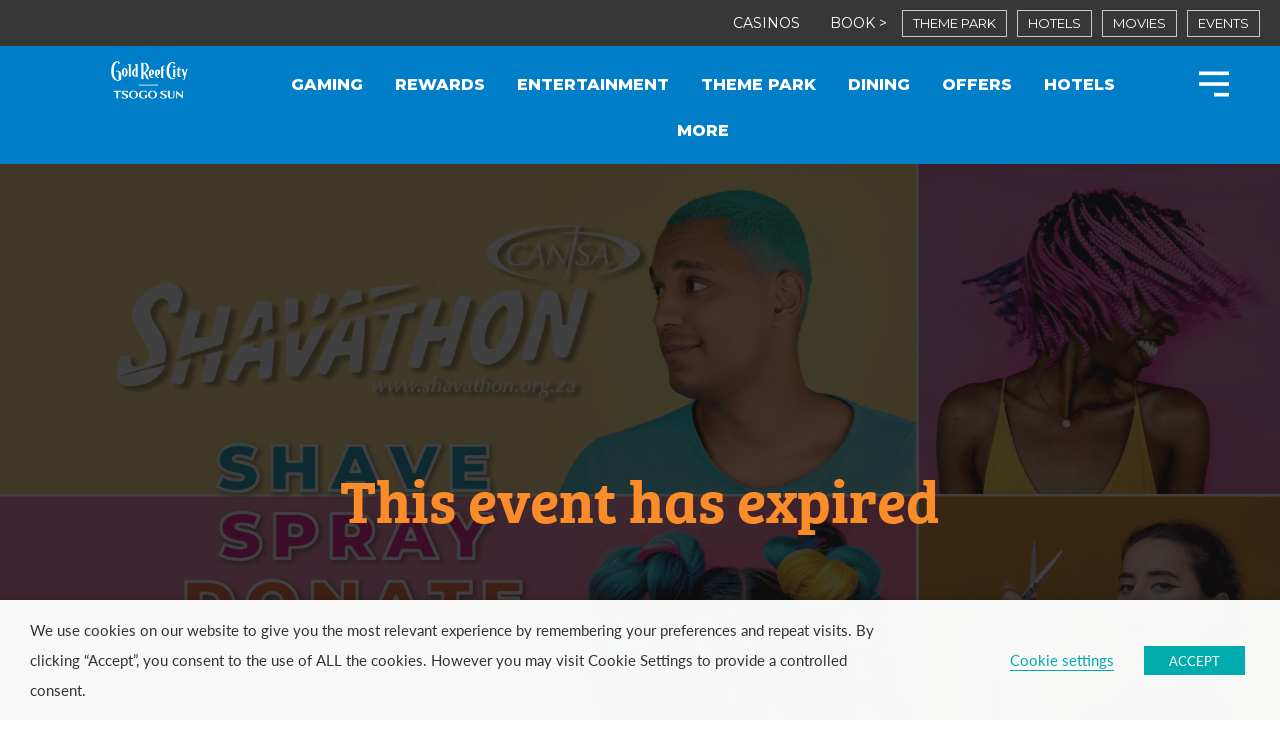

--- FILE ---
content_type: text/html; charset=UTF-8
request_url: https://www.goldreefcity.co.za/whatson/events/cansa-shavathon/
body_size: 34353
content:
<!DOCTYPE html>
<html lang="en-ZA" prefix="og: https://ogp.me/ns#">
<head>
<meta charset="UTF-8">
<meta name="viewport" content="width=device-width, initial-scale=1">
<link rel="profile" href="https://gmpg.org/xfn/11">


<!-- Google Tag Manager for WordPress by gtm4wp.com -->
<script data-cfasync="false" data-pagespeed-no-defer>
	var gtm4wp_datalayer_name = "dataLayer";
	var dataLayer = dataLayer || [];
</script>
<!-- End Google Tag Manager for WordPress by gtm4wp.com -->
<!-- Search Engine Optimization by Rank Math PRO - https://rankmath.com/ -->
<title>CANSA SHAVATHON 2025 - Gold Reef City</title>
<meta name="description" content="Join Gold Reef City for this year’s CANSA Shavathon. Shave, Spray and Donate for cancer survivors!"/>
<meta name="robots" content="follow, index, max-snippet:-1, max-video-preview:-1, max-image-preview:large"/>
<link rel="canonical" href="https://www.goldreefcity.co.za/whatson/events/cansa-shavathon/" />
<meta property="og:locale" content="en_US" />
<meta property="og:type" content="article" />
<meta property="og:title" content="CANSA SHAVATHON 2025 - Gold Reef City" />
<meta property="og:description" content="Join Gold Reef City for this year’s CANSA Shavathon. Shave, Spray and Donate for cancer survivors!" />
<meta property="og:url" content="https://www.goldreefcity.co.za/whatson/events/cansa-shavathon/" />
<meta property="og:site_name" content="Gold Reef City" />
<meta property="og:updated_time" content="2025-02-11T12:20:21+02:00" />
<meta property="og:image" content="https://cdn-goldreefcity.pressidium.com/wp-content/uploads/2025/02/GR25_CANSA_Web-1920x1000-1.jpg" />
<meta property="og:image:secure_url" content="https://cdn-goldreefcity.pressidium.com/wp-content/uploads/2025/02/GR25_CANSA_Web-1920x1000-1.jpg" />
<meta property="og:image:width" content="1920" />
<meta property="og:image:height" content="1000" />
<meta property="og:image:alt" content="CANSA SHAVATHON 2025" />
<meta property="og:image:type" content="image/jpeg" />
<meta name="twitter:card" content="summary_large_image" />
<meta name="twitter:title" content="CANSA SHAVATHON 2025 - Gold Reef City" />
<meta name="twitter:description" content="Join Gold Reef City for this year’s CANSA Shavathon. Shave, Spray and Donate for cancer survivors!" />
<meta name="twitter:image" content="https://cdn-goldreefcity.pressidium.com/wp-content/uploads/2025/02/GR25_CANSA_Web-1920x1000-1.jpg" />
<script type="application/ld+json" class="rank-math-schema-pro">{"@context":"https://schema.org","@graph":[{"@type":"Event","image":{"@type":"ImageObject","url":"https://www.goldreefcity.co.za/wp-content/uploads/2025/02/GR25_CANSA_Web-1920x1000-1.jpg"},"name":"CANSA SHAVATHON 2025 - Gold Reef City","description":"Join Gold Reef City for this year\u2019s CANSA Shavathon. Shave, Spray and Donate for cancer survivors!","eventStatus":"EventScheduled","eventAttendanceMode":"OfflineEventAttendanceMode","location":{"@type":"Place","name":"Gold Reef City","address":{"@type":"PostalAddress","streetAddress":"Cnr Northern Parkway and Data Cres","addressLocality":"Ormonde, Johannesburg South","addressRegion":"Gauteng","postalCode":"2159","addressCountry":"South Africa"}},"startDate":"2025-03-14T00:00:00+02:00","endDate":"2025-03-15T00:00:00+02:00","oraganizer":{"oraganizer":"Gold Reef City","ulr":"https://www.goldreefcity.co.za","@type":"Organization"}},{"@type":"Organization","@id":"https://www.goldreefcity.co.za/#organization","name":"Tsogo Sun Gaming","logo":{"@type":"ImageObject","@id":"https://www.goldreefcity.co.za/#logo","url":"https://www.goldreefcity.co.za/wp-content/uploads/2020/06/9000054_Tsogo_Sun_MonteCasino_Logo_5_RGB_FA-02-copy-150x150.png","contentUrl":"https://www.goldreefcity.co.za/wp-content/uploads/2020/06/9000054_Tsogo_Sun_MonteCasino_Logo_5_RGB_FA-02-copy-150x150.png","caption":"Tsogo Sun Gaming","inLanguage":"en-ZA"}},{"@type":"WebSite","@id":"https://www.goldreefcity.co.za/#website","url":"https://www.goldreefcity.co.za","name":"Tsogo Sun Gaming","publisher":{"@id":"https://www.goldreefcity.co.za/#organization"},"inLanguage":"en-ZA"},{"@type":"ImageObject","@id":"https://www.goldreefcity.co.za/wp-content/uploads/2025/02/GR25_CANSA_Web-1920x1000-1.jpg","url":"https://www.goldreefcity.co.za/wp-content/uploads/2025/02/GR25_CANSA_Web-1920x1000-1.jpg","width":"1920","height":"1000","caption":"CANSA SHAVATHON 2025","inLanguage":"en-ZA"},{"@type":"BreadcrumbList","@id":"https://www.goldreefcity.co.za/whatson/events/cansa-shavathon/#breadcrumb","itemListElement":[{"@type":"ListItem","position":"1","item":{"@id":"/","name":"Home"}},{"@type":"ListItem","position":"2","item":{"@id":"https://www.goldreefcity.co.za/whatson/","name":"What&#039;s On"}},{"@type":"ListItem","position":"3","item":{"@id":"https://www.goldreefcity.co.za/whatson_category/events/","name":"Events"}},{"@type":"ListItem","position":"4","item":{"@id":"https://www.goldreefcity.co.za/whatson/events/cansa-shavathon/","name":"CANSA SHAVATHON  2025"}}]},{"@type":"WebPage","@id":"https://www.goldreefcity.co.za/whatson/events/cansa-shavathon/#webpage","url":"https://www.goldreefcity.co.za/whatson/events/cansa-shavathon/","name":"CANSA SHAVATHON 2025 - Gold Reef City","datePublished":"2024-02-09T12:22:04+02:00","dateModified":"2025-02-11T12:20:21+02:00","isPartOf":{"@id":"https://www.goldreefcity.co.za/#website"},"primaryImageOfPage":{"@id":"https://www.goldreefcity.co.za/wp-content/uploads/2025/02/GR25_CANSA_Web-1920x1000-1.jpg"},"inLanguage":"en-ZA","breadcrumb":{"@id":"https://www.goldreefcity.co.za/whatson/events/cansa-shavathon/#breadcrumb"}}]}</script>
<!-- /Rank Math WordPress SEO plugin -->

<link rel='dns-prefetch' href='//fonts.googleapis.com' />
<link rel="alternate" type="application/rss+xml" title="Gold Reef City &raquo; Feed" href="https://www.goldreefcity.co.za/feed/" />
<link rel="alternate" type="application/rss+xml" title="Gold Reef City &raquo; Comments Feed" href="https://www.goldreefcity.co.za/comments/feed/" />
<script>
window._wpemojiSettings = {"baseUrl":"https:\/\/s.w.org\/images\/core\/emoji\/15.0.3\/72x72\/","ext":".png","svgUrl":"https:\/\/s.w.org\/images\/core\/emoji\/15.0.3\/svg\/","svgExt":".svg","source":{"concatemoji":"https:\/\/www.goldreefcity.co.za\/wp-includes\/js\/wp-emoji-release.min.js?ver=6.6.1"}};
/*! This file is auto-generated */
!function(i,n){var o,s,e;function c(e){try{var t={supportTests:e,timestamp:(new Date).valueOf()};sessionStorage.setItem(o,JSON.stringify(t))}catch(e){}}function p(e,t,n){e.clearRect(0,0,e.canvas.width,e.canvas.height),e.fillText(t,0,0);var t=new Uint32Array(e.getImageData(0,0,e.canvas.width,e.canvas.height).data),r=(e.clearRect(0,0,e.canvas.width,e.canvas.height),e.fillText(n,0,0),new Uint32Array(e.getImageData(0,0,e.canvas.width,e.canvas.height).data));return t.every(function(e,t){return e===r[t]})}function u(e,t,n){switch(t){case"flag":return n(e,"\ud83c\udff3\ufe0f\u200d\u26a7\ufe0f","\ud83c\udff3\ufe0f\u200b\u26a7\ufe0f")?!1:!n(e,"\ud83c\uddfa\ud83c\uddf3","\ud83c\uddfa\u200b\ud83c\uddf3")&&!n(e,"\ud83c\udff4\udb40\udc67\udb40\udc62\udb40\udc65\udb40\udc6e\udb40\udc67\udb40\udc7f","\ud83c\udff4\u200b\udb40\udc67\u200b\udb40\udc62\u200b\udb40\udc65\u200b\udb40\udc6e\u200b\udb40\udc67\u200b\udb40\udc7f");case"emoji":return!n(e,"\ud83d\udc26\u200d\u2b1b","\ud83d\udc26\u200b\u2b1b")}return!1}function f(e,t,n){var r="undefined"!=typeof WorkerGlobalScope&&self instanceof WorkerGlobalScope?new OffscreenCanvas(300,150):i.createElement("canvas"),a=r.getContext("2d",{willReadFrequently:!0}),o=(a.textBaseline="top",a.font="600 32px Arial",{});return e.forEach(function(e){o[e]=t(a,e,n)}),o}function t(e){var t=i.createElement("script");t.src=e,t.defer=!0,i.head.appendChild(t)}"undefined"!=typeof Promise&&(o="wpEmojiSettingsSupports",s=["flag","emoji"],n.supports={everything:!0,everythingExceptFlag:!0},e=new Promise(function(e){i.addEventListener("DOMContentLoaded",e,{once:!0})}),new Promise(function(t){var n=function(){try{var e=JSON.parse(sessionStorage.getItem(o));if("object"==typeof e&&"number"==typeof e.timestamp&&(new Date).valueOf()<e.timestamp+604800&&"object"==typeof e.supportTests)return e.supportTests}catch(e){}return null}();if(!n){if("undefined"!=typeof Worker&&"undefined"!=typeof OffscreenCanvas&&"undefined"!=typeof URL&&URL.createObjectURL&&"undefined"!=typeof Blob)try{var e="postMessage("+f.toString()+"("+[JSON.stringify(s),u.toString(),p.toString()].join(",")+"));",r=new Blob([e],{type:"text/javascript"}),a=new Worker(URL.createObjectURL(r),{name:"wpTestEmojiSupports"});return void(a.onmessage=function(e){c(n=e.data),a.terminate(),t(n)})}catch(e){}c(n=f(s,u,p))}t(n)}).then(function(e){for(var t in e)n.supports[t]=e[t],n.supports.everything=n.supports.everything&&n.supports[t],"flag"!==t&&(n.supports.everythingExceptFlag=n.supports.everythingExceptFlag&&n.supports[t]);n.supports.everythingExceptFlag=n.supports.everythingExceptFlag&&!n.supports.flag,n.DOMReady=!1,n.readyCallback=function(){n.DOMReady=!0}}).then(function(){return e}).then(function(){var e;n.supports.everything||(n.readyCallback(),(e=n.source||{}).concatemoji?t(e.concatemoji):e.wpemoji&&e.twemoji&&(t(e.twemoji),t(e.wpemoji)))}))}((window,document),window._wpemojiSettings);
</script>
<link rel="stylesheet" type="text/css" href="https://use.typekit.net/bic0sls.css"><link rel='stylesheet' id='dce-animations-css' href='https://cdn-goldreefcity.pressidium.com/wp-content/plugins/dynamic-content-for-elementor/assets/css/animations.css?ver=2.10.6' media='all' />
<link rel='stylesheet' id='astra-theme-css-css' href='https://cdn-goldreefcity.pressidium.com/wp-content/themes/astra/assets/css/minified/style.min.css?ver=3.9.2' media='all' />
<link rel='stylesheet' id='astra-google-fonts-css' href='https://fonts.googleapis.com/css?family=Montserrat%3A400%2C500%2C800&#038;display=fallback&#038;ver=3.9.2' media='all' />
<link rel='stylesheet' id='astra-theme-dynamic-css' href='https://cdn-goldreefcity.pressidium.com/wp-content/uploads/astra/astra-theme-dynamic-css-post-55461.css?ver=1769784968' media='all' />
<style id='wp-emoji-styles-inline-css'>

	img.wp-smiley, img.emoji {
		display: inline !important;
		border: none !important;
		box-shadow: none !important;
		height: 1em !important;
		width: 1em !important;
		margin: 0 0.07em !important;
		vertical-align: -0.1em !important;
		background: none !important;
		padding: 0 !important;
	}
</style>
<style id='rank-math-toc-block-style-inline-css'>
.wp-block-rank-math-toc-block nav ol{counter-reset:item}.wp-block-rank-math-toc-block nav ol li{display:block}.wp-block-rank-math-toc-block nav ol li:before{content:counters(item, ".") ". ";counter-increment:item}

</style>
<link rel='stylesheet' id='table-addons-for-elementor-css' href='https://cdn-goldreefcity.pressidium.com/wp-content/plugins/table-addons-for-elementor/public/css/table-addons-for-elementor-public.css?ver=2.1.3' media='all' />
<link rel='stylesheet' id='cookie-law-info-css' href='https://cdn-goldreefcity.pressidium.com/wp-content/plugins/webtoffee-gdpr-cookie-consent/public/css/cookie-law-info-public.css?ver=2.3.8' media='all' />
<link rel='stylesheet' id='cookie-law-info-gdpr-css' href='https://cdn-goldreefcity.pressidium.com/wp-content/plugins/webtoffee-gdpr-cookie-consent/public/css/cookie-law-info-gdpr.css?ver=2.3.8' media='all' />
<style id='cookie-law-info-gdpr-inline-css'>
.cli-modal-content, .cli-tab-content { background-color: #ffffff; }.cli-privacy-content-text, .cli-modal .cli-modal-dialog, .cli-tab-container p, a.cli-privacy-readmore { color: #000000; }.cli-tab-header { background-color: #f2f2f2; }.cli-tab-header, .cli-tab-header a.cli-nav-link,span.cli-necessary-caption,.cli-switch .cli-slider:after { color: #000000; }.cli-switch .cli-slider:before { background-color: #ffffff; }.cli-switch input:checked + .cli-slider:before { background-color: #ffffff; }.cli-switch .cli-slider { background-color: #e3e1e8; }.cli-switch input:checked + .cli-slider { background-color: #28a745; }.cli-modal-close svg { fill: #000000; }.cli-tab-footer .wt-cli-privacy-accept-all-btn { background-color: #00acad; color: #ffffff}.cli-tab-footer .wt-cli-privacy-accept-btn { background-color: #00acad; color: #ffffff}.cli-tab-header a:before{ border-right: 1px solid #000000; border-bottom: 1px solid #000000; }
</style>
<link rel='stylesheet' id='astra-addon-css-css' href='https://cdn-goldreefcity.pressidium.com/wp-content/uploads/astra-addon/astra-addon-666aa2b0597930-95184914.css?ver=3.9.2' media='all' />
<link rel='stylesheet' id='astra-addon-dynamic-css' href='https://cdn-goldreefcity.pressidium.com/wp-content/uploads/astra-addon/astra-addon-dynamic-css-post-55461.css?ver=1769784968' media='all' />
<link rel='stylesheet' id='elementor-icons-css' href='https://cdn-goldreefcity.pressidium.com/wp-content/plugins/elementor/assets/lib/eicons/css/elementor-icons.min.css?ver=5.30.0' media='all' />
<link rel='stylesheet' id='elementor-frontend-css' href='https://cdn-goldreefcity.pressidium.com/wp-content/plugins/elementor/assets/css/frontend.min.css?ver=3.23.4' media='all' />
<style id='elementor-frontend-inline-css'>
.elementor-13015 .elementor-element.elementor-element-7452584:not(.elementor-motion-effects-element-type-background), .elementor-13015 .elementor-element.elementor-element-7452584 > .elementor-motion-effects-container > .elementor-motion-effects-layer{background-image:url("https://cdn-goldreefcity.pressidium.com/wp-content/uploads/2025/02/GR25_CANSA_Web-1920x1000-1.jpg");}.elementor-13015 .elementor-element.elementor-element-e587598.elementor-widget-heading .elementor-heading-title, .elementor-13015 .elementor-element.elementor-element-e587598.elementor-widget-heading .elementor-heading-title.elementor-heading-title a{color:#FFFFFF;}@media(max-width:1024px){.elementor-13015 .elementor-element.elementor-element-7452584:not(.elementor-motion-effects-element-type-background), .elementor-13015 .elementor-element.elementor-element-7452584 > .elementor-motion-effects-container > .elementor-motion-effects-layer{background-image:url("https://cdn-goldreefcity.pressidium.com/wp-content/uploads/2025/02/GR25_CANSA_Web-550x750-1.jpg");}}@media(max-width:767px){.elementor-13015 .elementor-element.elementor-element-7452584:not(.elementor-motion-effects-element-type-background), .elementor-13015 .elementor-element.elementor-element-7452584 > .elementor-motion-effects-container > .elementor-motion-effects-layer{background-image:url("https://cdn-goldreefcity.pressidium.com/wp-content/uploads/2025/02/GR25_CANSA_Web-550x750-1.jpg");}}
</style>
<link rel='stylesheet' id='swiper-css' href='https://cdn-goldreefcity.pressidium.com/wp-content/plugins/elementor/assets/lib/swiper/v8/css/swiper.min.css?ver=8.4.5' media='all' />
<link rel='stylesheet' id='elementor-post-3465-css' href='https://cdn-goldreefcity.pressidium.com/wp-content/uploads/elementor/css/post-3465.css?ver=1745328685' media='all' />
<link rel='stylesheet' id='dashicons-css' href='https://cdn-goldreefcity.pressidium.com/wp-includes/css/dashicons.min.css?ver=6.6.1' media='all' />
<link rel='stylesheet' id='elementor-pro-css' href='https://cdn-goldreefcity.pressidium.com/wp-content/plugins/elementor-pro/assets/css/frontend.min.css?ver=3.7.7' media='all' />
<link rel='stylesheet' id='eihe-front-style-css' href='https://cdn-goldreefcity.pressidium.com/wp-content/plugins/emage-hover-effects-for-elementor/assets/css/style.min.css?ver=4.3.5' media='all' />
<link rel='stylesheet' id='uael-frontend-css' href='https://cdn-goldreefcity.pressidium.com/wp-content/plugins/ultimate-elementor/assets/min-css/uael-frontend.min.css?ver=1.36.10' media='all' />
<link rel='stylesheet' id='jet-tabs-frontend-css' href='https://cdn-goldreefcity.pressidium.com/wp-content/plugins/jet-tabs/assets/css/jet-tabs-frontend.css?ver=2.1.19' media='all' />
<link rel='stylesheet' id='jet-tricks-frontend-css' href='https://cdn-goldreefcity.pressidium.com/wp-content/plugins/jet-tricks/assets/css/jet-tricks-frontend.css?ver=1.4.2' media='all' />
<link rel='stylesheet' id='elementor-global-css' href='https://cdn-goldreefcity.pressidium.com/wp-content/uploads/elementor/css/global.css?ver=1745328688' media='all' />
<link rel='stylesheet' id='elementor-post-55461-css' href='https://cdn-goldreefcity.pressidium.com/wp-content/uploads/elementor/css/post-55461.css?ver=1745397328' media='all' />
<link rel='stylesheet' id='elementor-post-62806-css' href='https://cdn-goldreefcity.pressidium.com/wp-content/uploads/elementor/css/post-62806.css?ver=1751292661' media='all' />
<link rel='stylesheet' id='elementor-post-264-css' href='https://cdn-goldreefcity.pressidium.com/wp-content/uploads/elementor/css/post-264.css?ver=1756362956' media='all' />
<link rel='stylesheet' id='elementor-post-13015-css' href='https://cdn-goldreefcity.pressidium.com/wp-content/uploads/elementor/css/post-13015.css?ver=1745328783' media='all' />
<link rel='stylesheet' id='elementor-post-15166-css' href='https://cdn-goldreefcity.pressidium.com/wp-content/uploads/elementor/css/post-15166.css?ver=1745328689' media='all' />
<link rel='stylesheet' id='dieselbrook-events-css' href='https://cdn-goldreefcity.pressidium.com/wp-content/plugins/elementor-db/assets/css/db-events.css?ver=6.6.1' media='all' />
<link rel='stylesheet' id='tsogo-child-theme-theme-css-css' href='https://cdn-goldreefcity.pressidium.com/wp-content/themes/tsogo-child/style.css?ver=1.0.0' media='all' />
<!--[if IE]>
<script src="https://cdn-goldreefcity.pressidium.com/wp-content/themes/astra/assets/js/minified/flexibility.min.js?ver=3.9.2" id="astra-flexibility-js"></script>
<script id="astra-flexibility-js-after">
flexibility(document.documentElement);
</script>
<![endif]-->
<script src="https://cdn-goldreefcity.pressidium.com/wp-includes/js/jquery/jquery.min.js?ver=3.7.1" id="jquery-core-js"></script>
<script src="https://cdn-goldreefcity.pressidium.com/wp-includes/js/jquery/jquery-migrate.min.js?ver=3.4.1" id="jquery-migrate-js"></script>
<script id="cookie-law-info-js-extra">
var Cli_Data = {"nn_cookie_ids":["_fbp","yt-remote-device-id","yt-remote-connected-devices","fr","_ga","_gid","_gat_UA-179944158-6","CONSENT","browserupdateorg","elementor","YSC","VISITOR_INFO1_LIVE"],"non_necessary_cookies":{"necessary":["cookielawinfo-checkbox-advertisement","elementor"],"analytics":["_ga","_gid","_gat_UA-179944158-6","CONSENT"],"advertisement":["_fbp","yt-remote-device-id","yt-remote-connected-devices","fr","YSC","VISITOR_INFO1_LIVE"],"others":["browserupdateorg"]},"cookielist":{"necessary":{"id":184,"status":true,"priority":0,"title":"Necessary","strict":true,"default_state":false,"ccpa_optout":false,"loadonstart":false},"functional":{"id":187,"status":true,"priority":5,"title":"Functional","strict":false,"default_state":true,"ccpa_optout":false,"loadonstart":false},"performance":{"id":190,"status":true,"priority":4,"title":"Performance","strict":false,"default_state":true,"ccpa_optout":false,"loadonstart":false},"analytics":{"id":193,"status":true,"priority":3,"title":"Analytics","strict":false,"default_state":true,"ccpa_optout":false,"loadonstart":false},"advertisement":{"id":196,"status":true,"priority":2,"title":"Advertisement","strict":false,"default_state":true,"ccpa_optout":false,"loadonstart":false},"others":{"id":199,"status":true,"priority":1,"title":"Others","strict":false,"default_state":true,"ccpa_optout":false,"loadonstart":false}},"ajax_url":"https:\/\/www.goldreefcity.co.za\/wp-admin\/admin-ajax.php","current_lang":"en","security":"95f510c5a5","eu_countries":["GB"],"geoIP":"disabled","use_custom_geolocation_api":"","custom_geolocation_api":"https:\/\/geoip.cookieyes.com\/geoip\/checker\/result.php","consentVersion":"1","strictlyEnabled":["necessary","obligatoire"],"cookieDomain":"","privacy_length":"250","ccpaEnabled":"","ccpaRegionBased":"","ccpaBarEnabled":"","ccpaType":"gdpr","triggerDomRefresh":"","secure_cookies":""};
var log_object = {"ajax_url":"https:\/\/www.goldreefcity.co.za\/wp-admin\/admin-ajax.php"};
</script>
<script src="https://cdn-goldreefcity.pressidium.com/wp-content/plugins/webtoffee-gdpr-cookie-consent/public/js/cookie-law-info-public.js?ver=2.3.8" id="cookie-law-info-js"></script>
<link rel="https://api.w.org/" href="https://www.goldreefcity.co.za/wp-json/" /><link rel="alternate" title="JSON" type="application/json" href="https://www.goldreefcity.co.za/wp-json/wp/v2/whatson/55461" /><link rel="EditURI" type="application/rsd+xml" title="RSD" href="https://www.goldreefcity.co.za/xmlrpc.php?rsd" />
<link rel='shortlink' href='https://www.goldreefcity.co.za/?p=55461' />
<link rel="alternate" title="oEmbed (JSON)" type="application/json+oembed" href="https://www.goldreefcity.co.za/wp-json/oembed/1.0/embed?url=https%3A%2F%2Fwww.goldreefcity.co.za%2Fwhatson%2Fevents%2Fcansa-shavathon%2F" />
<link rel="alternate" title="oEmbed (XML)" type="text/xml+oembed" href="https://www.goldreefcity.co.za/wp-json/oembed/1.0/embed?url=https%3A%2F%2Fwww.goldreefcity.co.za%2Fwhatson%2Fevents%2Fcansa-shavathon%2F&#038;format=xml" />
<meta name="facebook-domain-verification" content="it01idz2j9hh0w5546t39jb69uyx6x" />
<!-- Google Tag Manager for WordPress by gtm4wp.com -->
<!-- GTM Container placement set to manual -->
<script data-cfasync="false" data-pagespeed-no-defer type="text/javascript">
	var dataLayer_content = {"pagePostType":"whatson","pagePostType2":"single-whatson","pagePostAuthor":"Rolihlahla Matsabe"};
	dataLayer.push( dataLayer_content );
</script>
<script type="text/plain" data-cli-class="cli-blocker-script" data-cli-label="Google Tag Manager"  data-cli-script-type="analytics" data-cli-block="true" data-cli-block-if-ccpa-optout="false" data-cli-element-position="head" data-cfasync="false">
(function(w,d,s,l,i){w[l]=w[l]||[];w[l].push({'gtm.start':
new Date().getTime(),event:'gtm.js'});var f=d.getElementsByTagName(s)[0],
j=d.createElement(s),dl=l!='dataLayer'?'&l='+l:'';j.async=true;j.src=
'//www.googletagmanager.com/gtm.js?id='+i+dl;f.parentNode.insertBefore(j,f);
})(window,document,'script','dataLayer','GTM-WPNV4LT');
</script>
<!-- End Google Tag Manager for WordPress by gtm4wp.com --><meta name="generator" content="Elementor 3.23.4; features: additional_custom_breakpoints, e_lazyload; settings: css_print_method-external, google_font-enabled, font_display-auto">
<meta name="facebook-domain-verification" content="it01idz2j9hh0w5546t39jb69uyx6x" />
<style>.recentcomments a{display:inline !important;padding:0 !important;margin:0 !important;}</style>			<style>
				.e-con.e-parent:nth-of-type(n+4):not(.e-lazyloaded):not(.e-no-lazyload),
				.e-con.e-parent:nth-of-type(n+4):not(.e-lazyloaded):not(.e-no-lazyload) * {
					background-image: none !important;
				}
				@media screen and (max-height: 1024px) {
					.e-con.e-parent:nth-of-type(n+3):not(.e-lazyloaded):not(.e-no-lazyload),
					.e-con.e-parent:nth-of-type(n+3):not(.e-lazyloaded):not(.e-no-lazyload) * {
						background-image: none !important;
					}
				}
				@media screen and (max-height: 640px) {
					.e-con.e-parent:nth-of-type(n+2):not(.e-lazyloaded):not(.e-no-lazyload),
					.e-con.e-parent:nth-of-type(n+2):not(.e-lazyloaded):not(.e-no-lazyload) * {
						background-image: none !important;
					}
				}
			</style>
			<meta name="facebook-domain-verification" content="q14teoxqttpr1vdj5fm5zih55vfwvb" /><!-- Meta Pixel Code -->
<script type="text/plain" data-cli-class="cli-blocker-script" data-cli-label="Facebook Pixel Code"  data-cli-script-type="advertisement" data-cli-block="true" data-cli-block-if-ccpa-optout="false" data-cli-element-position="head">
!function(f,b,e,v,n,t,s)
{if(f.fbq)return;n=f.fbq=function(){n.callMethod?
n.callMethod.apply(n,arguments):n.queue.push(arguments)};
if(!f._fbq)f._fbq=n;n.push=n;n.loaded=!0;n.version='2.0';
n.queue=[];t=b.createElement(e);t.async=!0;
t.src=v;s=b.getElementsByTagName(e)[0];
s.parentNode.insertBefore(t,s)}(window, document,'script',
'https://connect.facebook.net/en_US/fbevents.js');
fbq('init', '1560585764347064');
fbq('track', 'PageView');
</script>
<noscript><img height="1" width="1" style="display:none"
src="https://www.facebook.com/tr?id=1560585764347064&ev=PageView&noscript=1"
/></noscript>
<!-- End Meta Pixel Code --><link rel="icon" href="https://cdn-goldreefcity.pressidium.com/wp-content/uploads/2020/09/cropped-favicon-update-2020-32x32.png" sizes="32x32" />
<link rel="icon" href="https://cdn-goldreefcity.pressidium.com/wp-content/uploads/2020/09/cropped-favicon-update-2020-192x192.png" sizes="192x192" />
<link rel="apple-touch-icon" href="https://cdn-goldreefcity.pressidium.com/wp-content/uploads/2020/09/cropped-favicon-update-2020-180x180.png" />
<meta name="msapplication-TileImage" content="https://cdn-goldreefcity.pressidium.com/wp-content/uploads/2020/09/cropped-favicon-update-2020-270x270.png" />
</head>

<body itemtype='https://schema.org/Blog' itemscope='itemscope' class="whatson-template-default single single-whatson postid-55461 wp-custom-logo ast-desktop ast-page-builder-template ast-no-sidebar astra-3.9.2 ast-header-custom-item-inside group-blog ast-blog-single-style-1 ast-custom-post-type ast-single-post ast-inherit-site-logo-transparent elementor-page-13015 ast-normal-title-enabled elementor-default elementor-kit-3465 elementor-page elementor-page-55461 astra-addon-3.9.2">

<!-- GTM Container placement set to manual -->
<!-- Google Tag Manager (noscript) -->
				<noscript><iframe data-cli-class="cli-blocker-script" data-cli-label="Google Tag Manager"  data-cli-script-type="analytics" data-cli-block="true" data-cli-block-if-ccpa-optout="false" data-cli-element-position="body" data-cli-placeholder="Accept <a class='cli_manage_current_consent'>Analytics</a> cookies to view the content." data-cli-src="https://www.googletagmanager.com/ns.html?id=GTM-WPNV4LT" height="0" width="0" style="display:none;visibility:hidden" aria-hidden="true"></iframe></noscript>
<!-- End Google Tag Manager (noscript) -->
<a
	class="skip-link screen-reader-text"
	href="#content"
	role="link"
	title="Skip to content">
		Skip to content</a>

<div
class="hfeed site" id="page">
			<div data-elementor-type="header" data-elementor-id="62806" class="elementor elementor-62806 elementor-location-header">
					<div class="elementor-section-wrap">
								<section data-dce-background-color="#373737" class="elementor-section elementor-top-section elementor-element elementor-element-df0534a elementor-hidden-tablet elementor-hidden-phone elementor-section-height-min-height elementor-section-full_width elementor-section-content-middle ang-section-padding-initial elementor-section-height-default elementor-section-items-middle elementor-repeater-item-none elementor-repeater-item-none_hover" data-id="df0534a" data-element_type="section" data-settings="{&quot;background_background&quot;:&quot;classic&quot;}">
						<div class="elementor-container elementor-column-gap-default">
					<div class="elementor-column elementor-col-50 elementor-top-column elementor-element elementor-element-2962852 elementor-repeater-item-none elementor-repeater-item-none_hover" data-id="2962852" data-element_type="column">
			<div class="elementor-widget-wrap">
							</div>
		</div>
				<div class="elementor-column elementor-col-50 elementor-top-column elementor-element elementor-element-11407cf elementor-repeater-item-none elementor-repeater-item-none_hover" data-id="11407cf" data-element_type="column">
			<div class="elementor-widget-wrap elementor-element-populated">
						<div class="elementor-element elementor-element-1337671 elementor-widget__width-auto elementor-repeater-item-none elementor-repeater-item-none_hover elementor-widget elementor-widget-text-editor" data-id="1337671" data-element_type="widget" id="casino" data-widget_type="text-editor.default">
				<div class="elementor-widget-container">
							<span><a style="color: #ffffff" href="#" rel="noopener">CASINOS</a></span>						</div>
				</div>
				<div class="elementor-element elementor-element-b519adc elementor-widget__width-auto elementor-repeater-item-none elementor-repeater-item-none_hover elementor-widget elementor-widget-text-editor" data-id="b519adc" data-element_type="widget" data-widget_type="text-editor.default">
				<div class="elementor-widget-container">
							<span style="color: #ffffff;">BOOK &gt;</span>						</div>
				</div>
				<div data-dce-background-color="rgba(46, 46, 46, 0)" class="elementor-element elementor-element-b66fd73 elementor-widget__width-auto elementor-repeater-item-none elementor-repeater-item-none_hover elementor-widget elementor-widget-button" data-id="b66fd73" data-element_type="widget" data-widget_type="button.default">
				<div class="elementor-widget-container">
					<div class="elementor-button-wrapper">
			<a class="elementor-button elementor-button-link elementor-size-xs" href="https://themeparktickets.goldreefcity.co.za/WebStore/landingPage?cg=01&#038;c=01">
						<span class="elementor-button-content-wrapper">
									<span class="elementor-button-text">THEME PARK</span>
					</span>
					</a>
		</div>
				</div>
				</div>
				<div data-dce-background-color="rgba(46, 46, 46, 0)" class="elementor-element elementor-element-19b0643 elementor-widget__width-auto elementor-repeater-item-none elementor-repeater-item-none_hover elementor-widget elementor-widget-button" data-id="19b0643" data-element_type="widget" data-widget_type="button.default">
				<div class="elementor-widget-container">
					<div class="elementor-button-wrapper">
			<a class="elementor-button elementor-button-link elementor-size-xs" href="https://www.tsogosun.com/hotel/" target="_blank">
						<span class="elementor-button-content-wrapper">
									<span class="elementor-button-text">HOTELS</span>
					</span>
					</a>
		</div>
				</div>
				</div>
				<div data-dce-background-color="rgba(46, 46, 46, 0)" class="elementor-element elementor-element-9bf2562 elementor-widget__width-auto elementor-repeater-item-none elementor-repeater-item-none_hover elementor-widget elementor-widget-button" data-id="9bf2562" data-element_type="widget" data-widget_type="button.default">
				<div class="elementor-widget-container">
					<div class="elementor-button-wrapper">
			<a class="elementor-button elementor-button-link elementor-size-xs" href="https://goldreefmovies.tsogosun.com/" target="_blank">
						<span class="elementor-button-content-wrapper">
									<span class="elementor-button-text">MOVIES</span>
					</span>
					</a>
		</div>
				</div>
				</div>
				<div data-dce-background-color="rgba(46, 46, 46, 0)" class="elementor-element elementor-element-5348736 elementor-widget__width-auto elementor-repeater-item-none elementor-repeater-item-none_hover elementor-widget elementor-widget-button" data-id="5348736" data-element_type="widget" data-widget_type="button.default">
				<div class="elementor-widget-container">
					<div class="elementor-button-wrapper">
			<a class="elementor-button elementor-button-link elementor-size-xs" href="/entertainment/whatson/">
						<span class="elementor-button-content-wrapper">
									<span class="elementor-button-text">EVENTS</span>
					</span>
					</a>
		</div>
				</div>
				</div>
					</div>
		</div>
					</div>
		</section>
				<section class="elementor-section elementor-top-section elementor-element elementor-element-db50968 elementor-section-stretched elementor-hidden-tablet elementor-hidden-mobile elementor-section-boxed ang-section-padding-initial elementor-section-height-default elementor-section-height-default elementor-repeater-item-none elementor-repeater-item-none_hover" data-id="db50968" data-element_type="section" data-settings="{&quot;background_background&quot;:&quot;classic&quot;,&quot;stretch_section&quot;:&quot;section-stretched&quot;}">
						<div class="elementor-container elementor-column-gap-default">
					<div class="elementor-column elementor-col-33 elementor-top-column elementor-element elementor-element-b1b7c22 elementor-repeater-item-none elementor-repeater-item-none_hover" data-id="b1b7c22" data-element_type="column">
			<div class="elementor-widget-wrap elementor-element-populated">
						<div class="elementor-element elementor-element-a6ffde8 elementor-widget__width-inherit elementor-repeater-item-none elementor-repeater-item-none_hover elementor-widget elementor-widget-theme-site-logo elementor-widget-image" data-id="a6ffde8" data-element_type="widget" data-widget_type="theme-site-logo.default">
				<div class="elementor-widget-container">
														<a href="https://www.goldreefcity.co.za">
							<img fetchpriority="high" width="1174" height="710" src="https://cdn-goldreefcity.pressidium.com/wp-content/uploads/2020/06/9000054_Tsogo_Sun_MonteCasino_Logo_5_RGB_FA-02-copy.png" class="attachment-full size-full wp-image-62815" alt="" srcset="https://cdn-goldreefcity.pressidium.com/wp-content/uploads/2020/06/9000054_Tsogo_Sun_MonteCasino_Logo_5_RGB_FA-02-copy.png 1174w, https://cdn-goldreefcity.pressidium.com/wp-content/uploads/2020/06/9000054_Tsogo_Sun_MonteCasino_Logo_5_RGB_FA-02-copy-300x181.png 300w, https://cdn-goldreefcity.pressidium.com/wp-content/uploads/2020/06/9000054_Tsogo_Sun_MonteCasino_Logo_5_RGB_FA-02-copy-1024x619.png 1024w, https://cdn-goldreefcity.pressidium.com/wp-content/uploads/2020/06/9000054_Tsogo_Sun_MonteCasino_Logo_5_RGB_FA-02-copy-768x464.png 768w, https://cdn-goldreefcity.pressidium.com/wp-content/uploads/2020/06/elementor/thumbs/9000054_Tsogo_Sun_MonteCasino_Logo_5_RGB_FA-02-copy-r3tfds7eyzp1hjhgh3texcc3cuk28p6hdviwafi7c6.png 90w" sizes="(max-width: 1174px) 100vw, 1174px" />								</a>
													</div>
				</div>
					</div>
		</div>
				<div class="elementor-column elementor-col-33 elementor-top-column elementor-element elementor-element-a82ba03 elementor-repeater-item-none elementor-repeater-item-none_hover" data-id="a82ba03" data-element_type="column">
			<div class="elementor-widget-wrap elementor-element-populated">
						<div class="elementor-element elementor-element-06a25d5 elementor-nav-menu__align-center elementor-widget__width-inherit elementor-nav-menu__text-align-center elementor-nav-menu--dropdown-tablet elementor-repeater-item-none elementor-repeater-item-none_hover elementor-widget elementor-widget-nav-menu" data-id="06a25d5" data-element_type="widget" data-settings="{&quot;layout&quot;:&quot;horizontal&quot;,&quot;submenu_icon&quot;:{&quot;value&quot;:&quot;&lt;i class=\&quot;fas fa-caret-down\&quot;&gt;&lt;\/i&gt;&quot;,&quot;library&quot;:&quot;fa-solid&quot;}}" data-widget_type="nav-menu.default">
				<div class="elementor-widget-container">
						<nav migration_allowed="1" migrated="0" role="navigation" class="elementor-nav-menu--main elementor-nav-menu__container elementor-nav-menu--layout-horizontal e--pointer-underline e--animation-fade">
				<ul id="menu-1-06a25d5" class="elementor-nav-menu"><li class="menu-item menu-item-type-post_type menu-item-object-page menu-item-9332"><a href="https://www.goldreefcity.co.za/gaming/" class="elementor-item menu-link">Gaming</a></li>
<li class="menu-item menu-item-type-custom menu-item-object-custom menu-item-2709"><a target="_blank" rel="noopener" href="/rewards-programme/" class="elementor-item menu-link">Rewards</a></li>
<li class="menu-item menu-item-type-post_type menu-item-object-page menu-item-9329"><a href="https://www.goldreefcity.co.za/entertainment/" class="elementor-item menu-link">Entertainment</a></li>
<li class="menu-item menu-item-type-post_type menu-item-object-page menu-item-19241"><a href="https://www.goldreefcity.co.za/theme-park/" class="elementor-item menu-link">Theme Park</a></li>
<li class="menu-item menu-item-type-custom menu-item-object-custom menu-item-2713"><a href="/dining" class="elementor-item menu-link">Dining</a></li>
<li class="menu-item menu-item-type-custom menu-item-object-custom menu-item-2715"><a href="/offers" class="elementor-item menu-link">Offers</a></li>
<li class="menu-item menu-item-type-post_type menu-item-object-page menu-item-9326"><a href="https://www.goldreefcity.co.za/hotels/" class="elementor-item menu-link">Hotels</a></li>
<li class="menu-item menu-item-type-post_type menu-item-object-page menu-item-19243"><a href="https://www.goldreefcity.co.za/more-at-goldreefcity/" class="elementor-item menu-link">More</a></li>
</ul>			</nav>
					<div class="elementor-menu-toggle" role="button" tabindex="0" aria-label="Menu Toggle" aria-expanded="false">
			<i aria-hidden="true" role="presentation" class="elementor-menu-toggle__icon--open eicon-menu-bar"></i><i aria-hidden="true" role="presentation" class="elementor-menu-toggle__icon--close eicon-close"></i>			<span class="elementor-screen-only">Menu</span>
		</div>
			<nav class="elementor-nav-menu--dropdown elementor-nav-menu__container" role="navigation" aria-hidden="true">
				<ul id="menu-2-06a25d5" class="elementor-nav-menu"><li class="menu-item menu-item-type-post_type menu-item-object-page menu-item-9332"><a href="https://www.goldreefcity.co.za/gaming/" class="elementor-item menu-link" tabindex="-1">Gaming</a></li>
<li class="menu-item menu-item-type-custom menu-item-object-custom menu-item-2709"><a target="_blank" rel="noopener" href="/rewards-programme/" class="elementor-item menu-link" tabindex="-1">Rewards</a></li>
<li class="menu-item menu-item-type-post_type menu-item-object-page menu-item-9329"><a href="https://www.goldreefcity.co.za/entertainment/" class="elementor-item menu-link" tabindex="-1">Entertainment</a></li>
<li class="menu-item menu-item-type-post_type menu-item-object-page menu-item-19241"><a href="https://www.goldreefcity.co.za/theme-park/" class="elementor-item menu-link" tabindex="-1">Theme Park</a></li>
<li class="menu-item menu-item-type-custom menu-item-object-custom menu-item-2713"><a href="/dining" class="elementor-item menu-link" tabindex="-1">Dining</a></li>
<li class="menu-item menu-item-type-custom menu-item-object-custom menu-item-2715"><a href="/offers" class="elementor-item menu-link" tabindex="-1">Offers</a></li>
<li class="menu-item menu-item-type-post_type menu-item-object-page menu-item-9326"><a href="https://www.goldreefcity.co.za/hotels/" class="elementor-item menu-link" tabindex="-1">Hotels</a></li>
<li class="menu-item menu-item-type-post_type menu-item-object-page menu-item-19243"><a href="https://www.goldreefcity.co.za/more-at-goldreefcity/" class="elementor-item menu-link" tabindex="-1">More</a></li>
</ul>			</nav>
				</div>
				</div>
					</div>
		</div>
				<div class="elementor-column elementor-col-33 elementor-top-column elementor-element elementor-element-ccb538c elementor-repeater-item-none elementor-repeater-item-none_hover" data-id="ccb538c" data-element_type="column">
			<div class="elementor-widget-wrap elementor-element-populated">
						<div class="elementor-element elementor-element-133421b elementor-widget__width-auto elementor-view-default elementor-repeater-item-none elementor-repeater-item-none_hover elementor-widget elementor-widget-icon" data-id="133421b" data-element_type="widget" data-widget_type="icon.default">
				<div class="elementor-widget-container">
					<div class="elementor-icon-wrapper">
			<a class="elementor-icon" href="#elementor-action%3Aaction%3Dpopup%3Aopen%26settings%3DeyJpZCI6IjEzNjA1IiwidG9nZ2xlIjpmYWxzZX0%3D">
			<svg xmlns="http://www.w3.org/2000/svg" xmlns:xlink="http://www.w3.org/1999/xlink" id="Layer_1" x="0px" y="0px" width="24px" height="20px" viewBox="0 0 24 20" xml:space="preserve"> <rect x="12" y="17.1" width="12" height="2.9"></rect> <rect x="0" y="8.6" width="24" height="2.9"></rect> <rect width="24" height="2.9"></rect> </svg>			</a>
		</div>
				</div>
				</div>
					</div>
		</div>
					</div>
		</section>
				<section class="elementor-section elementor-top-section elementor-element elementor-element-053969c elementor-hidden-desktop elementor-section-boxed ang-section-padding-initial elementor-section-height-default elementor-section-height-default elementor-repeater-item-none elementor-repeater-item-none_hover" data-id="053969c" data-element_type="section" data-settings="{&quot;sticky&quot;:&quot;top&quot;,&quot;sticky_on&quot;:[&quot;tablet&quot;,&quot;mobile&quot;],&quot;background_background&quot;:&quot;classic&quot;,&quot;sticky_offset&quot;:0,&quot;sticky_effects_offset&quot;:0}">
						<div class="elementor-container elementor-column-gap-default">
					<div class="elementor-column elementor-col-50 elementor-top-column elementor-element elementor-element-490cbda elementor-repeater-item-none elementor-repeater-item-none_hover" data-id="490cbda" data-element_type="column">
			<div class="elementor-widget-wrap elementor-element-populated">
						<div class="elementor-element elementor-element-630249c elementor-repeater-item-none elementor-repeater-item-none_hover elementor-widget elementor-widget-theme-site-logo elementor-widget-image" data-id="630249c" data-element_type="widget" data-widget_type="theme-site-logo.default">
				<div class="elementor-widget-container">
														<a href="https://www.goldreefcity.co.za">
							<img src="https://cdn-goldreefcity.pressidium.com/wp-content/uploads/elementor/thumbs/9000054_Tsogo_Sun_MonteCasino_Logo_5_RGB_FA-02-copy-r4c7vj09uzw4ak7k5tkajrjq5v1q5qawaq9fofepze.png" title="9000054_Tsogo_Sun_MonteCasino_Logo_5_RGB_FA-02 copy" alt="9000054_Tsogo_Sun_MonteCasino_Logo_5_RGB_FA-02 copy" loading="lazy" />								</a>
													</div>
				</div>
					</div>
		</div>
				<div class="elementor-column elementor-col-50 elementor-top-column elementor-element elementor-element-a3593e2 elementor-repeater-item-none elementor-repeater-item-none_hover" data-id="a3593e2" data-element_type="column" data-settings="{&quot;background_background&quot;:&quot;classic&quot;}">
			<div class="elementor-widget-wrap elementor-element-populated">
						<div data-dce-advanced-background-color="#007FC8" class="elementor-element elementor-element-bf1172a elementor-widget__width-auto elementor-view-default elementor-repeater-item-none elementor-repeater-item-none_hover elementor-widget elementor-widget-icon" data-id="bf1172a" data-element_type="widget" data-settings="{&quot;sticky&quot;:&quot;top&quot;,&quot;sticky_on&quot;:[&quot;tablet&quot;,&quot;mobile&quot;],&quot;sticky_offset&quot;:12,&quot;sticky_effects_offset&quot;:0}" data-widget_type="icon.default">
				<div class="elementor-widget-container">
					<div class="elementor-icon-wrapper">
			<a class="elementor-icon" href="#elementor-action%3Aaction%3Dpopup%3Aopen%26settings%3DeyJpZCI6IjQ3MTI0IiwidG9nZ2xlIjpmYWxzZX0%3D">
			<svg xmlns="http://www.w3.org/2000/svg" xmlns:xlink="http://www.w3.org/1999/xlink" id="Layer_1" x="0px" y="0px" width="24px" height="20px" viewBox="0 0 24 20" xml:space="preserve"> <rect x="12" y="17.1" width="12" height="2.9"></rect> <rect x="0" y="8.6" width="24" height="2.9"></rect> <rect width="24" height="2.9"></rect> </svg>			</a>
		</div>
				</div>
				</div>
					</div>
		</div>
					</div>
		</section>
							</div>
				</div>
			<div id="content" class="site-content">
		<div class="ast-container">
		

	<div id="primary" class="content-area primary">

		
					<main id="main" class="site-main">
						<div data-elementor-type="single" data-elementor-id="13015" class="elementor elementor-13015 elementor-location-single post-55461 whatson type-whatson status-publish has-post-thumbnail hentry whatson_category-events ast-article-single">
					<div class="elementor-section-wrap">
								<section data-dce-background-image-url="https://cdn-goldreefcity.pressidium.com/wp-content/uploads/2025/02/GR25_CANSA_Web-1920x1000-1.jpg" class="elementor-section elementor-top-section elementor-element elementor-element-7452584 elementor-section-height-min-height elementor-section-content-middle single-top-image elementor-section-boxed ang-section-padding-initial elementor-section-height-default elementor-section-items-middle elementor-repeater-item-none elementor-repeater-item-none_hover" data-id="7452584" data-element_type="section" data-settings="{&quot;background_background&quot;:&quot;classic&quot;}">
						<div class="elementor-container elementor-column-gap-default">
					<div class="elementor-column elementor-col-100 elementor-top-column elementor-element elementor-element-ae103f3 elementor-repeater-item-none elementor-repeater-item-none_hover" data-id="ae103f3" data-element_type="column">
			<div class="elementor-widget-wrap elementor-element-populated">
						<div class="elementor-element elementor-element-0af4147 header_canc-title elementor-repeater-item-none elementor-repeater-item-none_hover elementor-widget elementor-widget-dce-rawphp" data-id="0af4147" data-element_type="widget" data-widget_type="dce-rawphp.default">
				<div class="elementor-widget-container">
			<!-- Dynamic PHP Raw --><h2 style="margin-bottom: 0">This event has expired</h2>		</div>
				</div>
					</div>
		</div>
					</div>
		</section>
				<section class="elementor-section elementor-top-section elementor-element elementor-element-632e837 elementor-section-boxed ang-section-padding-initial elementor-section-height-default elementor-section-height-default elementor-repeater-item-none elementor-repeater-item-none_hover" data-id="632e837" data-element_type="section">
						<div class="elementor-container elementor-column-gap-default">
					<div class="elementor-column elementor-col-100 elementor-top-column elementor-element elementor-element-f6c7b8a elementor-repeater-item-none elementor-repeater-item-none_hover" data-id="f6c7b8a" data-element_type="column">
			<div class="elementor-widget-wrap elementor-element-populated">
						<div class="elementor-element elementor-element-424823a elementor-repeater-item-none elementor-repeater-item-none_hover elementor-widget elementor-widget-global elementor-global-7370 elementor-widget-text-editor" data-id="424823a" data-element_type="widget" data-widget_type="text-editor.default">
				<div class="elementor-widget-container">
							<p style="text-align: center;"><nav aria-label="breadcrumbs" class="rank-math-breadcrumb"><p><a href="/">Home</a><span class="separator"> &raquo; </span><a href="https://www.goldreefcity.co.za/whatson/">What&#039;s On</a><span class="separator"> &raquo; </span><a href="https://www.goldreefcity.co.za/whatson_category/events/">Events</a><span class="separator"> &raquo; </span><span class="last">CANSA SHAVATHON  2025</span></p></nav></p>						</div>
				</div>
					</div>
		</div>
					</div>
		</section>
				<section class="elementor-section elementor-top-section elementor-element elementor-element-24e84b1 elementor-section-boxed ang-section-padding-initial elementor-section-height-default elementor-section-height-default elementor-repeater-item-none elementor-repeater-item-none_hover" data-id="24e84b1" data-element_type="section">
						<div class="elementor-container elementor-column-gap-default">
					<div class="elementor-column elementor-col-100 elementor-top-column elementor-element elementor-element-216ee72 elementor-repeater-item-none elementor-repeater-item-none_hover" data-id="216ee72" data-element_type="column">
			<div class="elementor-widget-wrap elementor-element-populated">
						<div class="elementor-element elementor-element-ad02b8b elementor-repeater-item-none elementor-repeater-item-none_hover elementor-widget elementor-widget-theme-post-title elementor-page-title elementor-widget-heading" data-id="ad02b8b" data-element_type="widget" data-widget_type="theme-post-title.default">
				<div class="elementor-widget-container">
			<h1 class="elementor-heading-title elementor-size-default">CANSA SHAVATHON  2025</h1>		</div>
				</div>
					</div>
		</div>
					</div>
		</section>
				<section class="elementor-section elementor-top-section elementor-element elementor-element-b721a7a elementor-section-boxed ang-section-padding-initial elementor-section-height-default elementor-section-height-default elementor-repeater-item-none elementor-repeater-item-none_hover" data-id="b721a7a" data-element_type="section">
						<div class="elementor-container elementor-column-gap-default">
					<div class="elementor-column elementor-col-25 elementor-top-column elementor-element elementor-element-8b7e3aa elementor-repeater-item-none elementor-repeater-item-none_hover" data-id="8b7e3aa" data-element_type="column">
			<div class="elementor-widget-wrap elementor-element-populated">
						<div class="elementor-element elementor-element-0806e06 header_canc-title elementor-view-default elementor-repeater-item-none elementor-repeater-item-none_hover elementor-widget elementor-widget-icon" data-id="0806e06" data-element_type="widget" data-widget_type="icon.default">
				<div class="elementor-widget-container">
					<div class="elementor-icon-wrapper">
			<div class="elementor-icon">
			<svg xmlns="http://www.w3.org/2000/svg" xmlns:xlink="http://www.w3.org/1999/xlink" id="Layer_1" x="0px" y="0px" viewBox="0 0 125 125" style="enable-background:new 0 0 125 125;" xml:space="preserve"><g>	<path d="M88.9,30.2h-9.2v-5.4c0-1.2-1-2.1-2.1-2.1s-2.1,1-2.1,2.1v5.4H49.6v-5.4c0-1.2-1-2.1-2.1-2.1s-2.1,1-2.1,2.1v5.4h-9.2   c-5.3,0-9.7,4.3-9.7,9.7v52.7c0,5.3,4.3,9.7,9.7,9.7h52.7c5.3,0,9.7-4.3,9.7-9.7V39.9C98.5,34.6,94.2,30.2,88.9,30.2z M36.1,34.5   h9.2v5.4c0,1.2,1,2.1,2.1,2.1s2.1-1,2.1-2.1v-5.4h25.9v5.4c0,1.2,1,2.1,2.1,2.1s2.1-1,2.1-2.1v-5.4h9.2c3,0,5.4,2.4,5.4,5.4v12.9   H30.7V39.9C30.7,36.9,33.2,34.5,36.1,34.5z M88.9,98H36.1c-3,0-5.4-2.4-5.4-5.4V57.1h63.5v35.5C94.3,95.6,91.8,98,88.9,98z"></path></g></svg>			</div>
		</div>
				</div>
				</div>
				<div class="elementor-element elementor-element-b03326c sub_canc elementor-repeater-item-none elementor-repeater-item-none_hover elementor-widget elementor-widget-dce-rawphp" data-id="b03326c" data-element_type="widget" data-widget_type="dce-rawphp.default">
				<div class="elementor-widget-container">
			<!-- Dynamic PHP Raw --><strong>Event expired</strong>		</div>
				</div>
				<div class="elementor-element elementor-element-3b76bd6 elementor-widget__width-auto elementor-repeater-item-none elementor-repeater-item-none_hover elementor-widget elementor-widget-dce-tokens" data-id="3b76bd6" data-element_type="widget" data-widget_type="dce-tokens.default">
				<div class="elementor-widget-container">
					<div class="dce-tokens">
		<p>Friday, 14 March 2025</p>		</div>
				</div>
				</div>
				<div class="elementor-element elementor-element-e303882 dc-has-condition dc-condition-empty elementor-widget__width-auto elementor-repeater-item-none elementor-repeater-item-none_hover elementor-widget elementor-widget-text-editor" data-id="e303882" data-element_type="widget" data-widget_type="text-editor.default">
				<div class="elementor-widget-container">
							<p> to </p>						</div>
				</div>
				<div class="elementor-element elementor-element-5f92a2c elementor-widget__width-auto elementor-repeater-item-none elementor-repeater-item-none_hover elementor-widget elementor-widget-dce-tokens" data-id="5f92a2c" data-element_type="widget" data-widget_type="dce-tokens.default">
				<div class="elementor-widget-container">
					<div class="dce-tokens">
		<p>Saturday, 15 March 2025</p>		</div>
				</div>
				</div>
					</div>
		</div>
				<div class="elementor-column elementor-col-25 elementor-top-column elementor-element elementor-element-dba1c12 dc-has-condition dc-condition-empty elementor-repeater-item-none elementor-repeater-item-none_hover" data-id="dba1c12" data-element_type="column">
			<div class="elementor-widget-wrap elementor-element-populated">
						<div class="elementor-element elementor-element-6076d37 elementor-view-default elementor-repeater-item-none elementor-repeater-item-none_hover elementor-widget elementor-widget-icon" data-id="6076d37" data-element_type="widget" data-widget_type="icon.default">
				<div class="elementor-widget-container">
					<div class="elementor-icon-wrapper">
			<div class="elementor-icon">
			<svg xmlns="http://www.w3.org/2000/svg" xmlns:xlink="http://www.w3.org/1999/xlink" id="Layer_1" x="0px" y="0px" viewBox="0 0 125 125" style="enable-background:new 0 0 125 125;" xml:space="preserve"><g>	<path d="M62.5,95.1c-18,0-32.6-14.6-32.6-32.6s14.6-32.6,32.6-32.6s32.6,14.6,32.6,32.6S80.5,95.1,62.5,95.1z M62.5,34.1   c-15.6,0-28.4,12.7-28.4,28.4s12.7,28.4,28.4,28.4s28.4-12.7,28.4-28.4S78.1,34.1,62.5,34.1z"></path></g><g>	<path d="M74,71.1c-0.3,0-0.7-0.1-1-0.3l-11-6c-0.7-0.4-1.1-1.1-1.1-1.9V43c0-1.2,1-2.1,2.1-2.1s2.1,1,2.1,2.1v18.7l9.9,5.4   c1,0.6,1.4,1.9,0.8,2.9C75.5,70.7,74.8,71.1,74,71.1z"></path></g></svg>			</div>
		</div>
				</div>
				</div>
				<div class="dce-fix-background-loop elementor-element elementor-element-eed460a elementor-repeater-item-none elementor-repeater-item-none_hover elementor-widget elementor-widget-dce-acf-repeater-v2" data-id="eed460a" data-element_type="widget" data-widget_type="dce-acf-repeater-v2.default">
				<div class="elementor-widget-container">
			<div class="dce-acf-repeater"><div class="repeater-item elementor-repeater-item-f26f432">From: 10h00 - 17h00</div></div>		</div>
				</div>
					</div>
		</div>
				<div class="elementor-column elementor-col-25 elementor-top-column elementor-element elementor-element-f327e0f dc-has-condition dc-condition-empty elementor-repeater-item-none elementor-repeater-item-none_hover" data-id="f327e0f" data-element_type="column">
			<div class="elementor-widget-wrap elementor-element-populated">
						<div class="elementor-element elementor-element-7cd06cc elementor-view-default elementor-repeater-item-none elementor-repeater-item-none_hover elementor-widget elementor-widget-icon" data-id="7cd06cc" data-element_type="widget" data-widget_type="icon.default">
				<div class="elementor-widget-container">
					<div class="elementor-icon-wrapper">
			<div class="elementor-icon">
			<svg xmlns="http://www.w3.org/2000/svg" xmlns:xlink="http://www.w3.org/1999/xlink" id="Layer_1" x="0px" y="0px" viewBox="0 0 125 125" style="enable-background:new 0 0 125 125;" xml:space="preserve"><g>	<path d="M62.5,20.3L62.5,20.3L62.5,20.3c-16.7,0-30.2,13.5-30.2,30.2c0,21.6,27.4,52.2,28.6,53.5l1.6,1.7l1.6-1.7   c1.2-1.3,28.6-31.9,28.6-53.5c0-8.1-3.1-15.6-8.8-21.3S70.6,20.3,62.5,20.3z M62.5,99.3c-5.8-6.9-25.9-31.7-25.9-48.9   c0-14.3,11.6-25.9,25.9-25.9l0,0v-2.1v2.1c6.9,0,13.4,2.7,18.3,7.6s7.6,11.4,7.6,18.3C88.4,67.6,68.3,92.5,62.5,99.3z"></path>	<path d="M62.5,38.3L62.5,38.3c-3.2,0-6.3,1.3-8.6,3.6s-3.6,5.3-3.6,8.6c0,3.2,1.3,6.3,3.6,8.6s5.3,3.6,8.6,3.6l0,0   c6.7,0,12.1-5.5,12.1-12.1C74.6,43.8,69.2,38.3,62.5,38.3z M62.5,58.4c-2.1,0-4.1-0.8-5.6-2.3s-2.3-3.5-2.3-5.6s0.8-4.1,2.3-5.6   s3.5-2.3,5.6-2.3l0,0c4.4,0,7.9,3.5,7.9,7.9C70.4,54.8,66.9,58.4,62.5,58.4z"></path></g></svg>			</div>
		</div>
				</div>
				</div>
				<div class="elementor-element elementor-element-14c1873 elementor-repeater-item-none elementor-repeater-item-none_hover elementor-widget elementor-widget-dce-tokens" data-id="14c1873" data-element_type="widget" data-widget_type="dce-tokens.default">
				<div class="elementor-widget-container">
					<div class="dce-tokens">
		<p>Gold Reef City </p>		</div>
				</div>
				</div>
					</div>
		</div>
				<div class="elementor-column elementor-col-25 elementor-top-column elementor-element elementor-element-87cfbfd dc-has-condition dc-condition-empty elementor-repeater-item-none elementor-repeater-item-none_hover" data-id="87cfbfd" data-element_type="column">
			<div class="elementor-widget-wrap elementor-element-populated">
						<div class="elementor-element elementor-element-4cc679b elementor-view-default elementor-repeater-item-none elementor-repeater-item-none_hover elementor-widget elementor-widget-icon" data-id="4cc679b" data-element_type="widget" data-widget_type="icon.default">
				<div class="elementor-widget-container">
					<div class="elementor-icon-wrapper">
			<div class="elementor-icon">
			<svg xmlns="http://www.w3.org/2000/svg" xmlns:xlink="http://www.w3.org/1999/xlink" id="Layer_1" x="0px" y="0px" viewBox="0 0 125 125" style="enable-background:new 0 0 125 125;" xml:space="preserve"><g>	<path d="M100.4,31l-6-6c-0.4-0.4-0.9-0.6-1.5-0.6h-30c-0.6,0-1.1,0.2-1.5,0.6L27,60.6c-4,4-4,10.4,0,14.4l23.5,23.5   c1.8,1.7,4.3,2.8,6.8,2.9h0.1c0,0,0,0,0.1,0c2.7-0.1,5.3-1.1,7.4-3l35.6-34c0.4-0.4,0.7-1,0.7-1.5V32.6C101,32,100.8,31.4,100.4,31   z M96.8,62L61.9,95.3c-1.3,1.1-2.9,1.8-4.5,1.8c-1.5-0.1-2.9-0.7-4-1.7L29.9,72c-2.3-2.3-2.3-6.1,0.1-8.4l33.7-34.9H92l4.8,4.8V62z   "></path>	<path d="M81.9,35.1c-3.2,0-6.2,1.9-7.5,4.9c-0.9,2-0.9,4.2-0.1,6.3c0.8,2,2.3,3.7,4.4,4.6c0.8,0.3,1.6,0.5,2.4,0.6   c0.3,0,0.5,0,0.8,0c0.8,0,1.6-0.1,2.4-0.3l0,0c2.7-0.8,4.8-2.8,5.5-5.5c0.4-1.5,0.5-3,0.1-4.5C88.9,37.7,85.6,35.2,81.9,35.1z    M85.7,44.5c-0.4,1.3-1.3,2.2-2.6,2.6c-0.5,0.1-1.1,0.2-1.7,0.1c-0.4,0-0.8-0.1-1.1-0.3c-1-0.4-1.7-1.2-2.1-2.2s-0.4-2.1,0.1-3   c0.6-1.4,2-2.4,3.6-2.4c1.8,0,3.4,1.2,3.8,3C85.9,43,85.9,43.8,85.7,44.5z"></path></g></svg>			</div>
		</div>
				</div>
				</div>
				<div class="dce-fix-background-loop elementor-element elementor-element-35383ce elementor-repeater-item-none elementor-repeater-item-none_hover elementor-widget elementor-widget-dce-acf-repeater-v2" data-id="35383ce" data-element_type="widget" data-widget_type="dce-acf-repeater-v2.default">
				<div class="elementor-widget-container">
			<div class="dce-acf-repeater"><div class="repeater-item elementor-repeater-item-110134b">Adults – R50</div><div class="repeater-item elementor-repeater-item-110134b">Kids under 12 – R25</div></div>		</div>
				</div>
					</div>
		</div>
					</div>
		</section>
		<!-- hidden section 55461-6ee87a2 -->		<section class="elementor-section elementor-top-section elementor-element elementor-element-f7edbd8 elementor-section-boxed ang-section-padding-initial elementor-section-height-default elementor-section-height-default elementor-repeater-item-none elementor-repeater-item-none_hover" data-id="f7edbd8" data-element_type="section">
						<div class="elementor-container elementor-column-gap-default">
					<div class="elementor-column elementor-col-100 elementor-top-column elementor-element elementor-element-72107bf elementor-repeater-item-none elementor-repeater-item-none_hover" data-id="72107bf" data-element_type="column">
			<div class="elementor-widget-wrap elementor-element-populated">
						<div class="elementor-element elementor-element-bb0a30b elementor-repeater-item-none elementor-repeater-item-none_hover elementor-widget elementor-widget-theme-post-content" data-id="bb0a30b" data-element_type="widget" data-widget_type="theme-post-content.default">
				<div class="elementor-widget-container">
					<div data-elementor-type="wp-post" data-elementor-id="55461" class="elementor elementor-55461">
						<section class="elementor-section elementor-top-section elementor-element elementor-element-f27ca37 elementor-section-boxed ang-section-padding-initial elementor-section-height-default elementor-section-height-default elementor-repeater-item-none elementor-repeater-item-none_hover" data-id="f27ca37" data-element_type="section">
						<div class="elementor-container elementor-column-gap-default">
					<div class="elementor-column elementor-col-100 elementor-top-column elementor-element elementor-element-34bcbeb1 elementor-repeater-item-none elementor-repeater-item-none_hover" data-id="34bcbeb1" data-element_type="column">
			<div class="elementor-widget-wrap elementor-element-populated">
						<div class="elementor-element elementor-element-ea7ddf8 elementor-repeater-item-none elementor-repeater-item-none_hover elementor-widget elementor-widget-text-editor" data-id="ea7ddf8" data-element_type="widget" data-widget_type="text-editor.default">
				<div class="elementor-widget-container">
							<h2 style="text-align: center;">Join Us for the Annual CANSA Shavathon at Gold Reef City on 14 and 15 March 2025!</h2><p>In solidarity with cancer survivors, Gold Reef City Casino, Theme Park and Hotel guests can take part and support this amazing initiative.</p><p>For a donation of R50 for adults and R25 for children under 12 years, you can Shave or Spray your hair or just donate a Bail Out Fee if you prefer, every bit counts. The Shavathon event will be held on:</p><p><strong> 14 March at the Casino Entrance </strong></p><p><strong>15 March at Theme Park Town Square </strong></p><p><strong>Time: 10h00 to 17h00.</strong></p><p>Bring your friends, family and even colleagues and be part of this powerful initiative. Together, we can make a difference in the lives of those who need it most.</p>						</div>
				</div>
					</div>
		</div>
					</div>
		</section>
				<section class="elementor-section elementor-top-section elementor-element elementor-element-8cc5632 elementor-section-boxed ang-section-padding-initial elementor-section-height-default elementor-section-height-default elementor-repeater-item-none elementor-repeater-item-none_hover" data-id="8cc5632" data-element_type="section">
						<div class="elementor-container elementor-column-gap-default">
					<div class="elementor-column elementor-col-100 elementor-top-column elementor-element elementor-element-ddc8b3c elementor-repeater-item-none elementor-repeater-item-none_hover" data-id="ddc8b3c" data-element_type="column">
			<div class="elementor-widget-wrap elementor-element-populated">
						<div class="elementor-element elementor-element-38ef574 elementor-repeater-item-none elementor-repeater-item-none_hover elementor-widget elementor-widget-accordion" data-id="38ef574" data-element_type="widget" data-widget_type="accordion.default">
				<div class="elementor-widget-container">
					<div class="elementor-accordion">
							<div class="elementor-accordion-item">
					<div id="elementor-tab-title-5971" class="elementor-tab-title" data-tab="1" role="button" aria-controls="elementor-tab-content-5971" aria-expanded="false">
													<span class="elementor-accordion-icon elementor-accordion-icon-left" aria-hidden="true">
															<span class="elementor-accordion-icon-closed"><i class="fas fa-plus"></i></span>
								<span class="elementor-accordion-icon-opened"><i class="fas fa-minus"></i></span>
														</span>
												<a class="elementor-accordion-title" tabindex="0">Terms & Conditions</a>
					</div>
					<div id="elementor-tab-content-5971" class="elementor-tab-content elementor-clearfix" data-tab="1" role="region" aria-labelledby="elementor-tab-title-5971"><ol><li>R50 donation fee for adults</li><li>R25 donation fee for kids under 12 years</li><li>You can Shave or Spray your hair on the day</li></ol></div>
				</div>
								</div>
				</div>
				</div>
					</div>
		</div>
					</div>
		</section>
				</div>
				</div>
				</div>
					</div>
		</div>
					</div>
		</section>
		<!-- hidden section 55461-3543b45 --><!-- hidden section 55461-b1c5687 -->		<section class="dce-visibility-element-hidden dce-visibility-original-content elementor-section elementor-top-section elementor-element elementor-element-b58b114 elementor-section-boxed ang-section-padding-initial elementor-section-height-default elementor-section-height-default elementor-repeater-item-none elementor-repeater-item-none_hover" data-id="b58b114" data-element_type="section" data-settings="{&quot;enabled_visibility&quot;:&quot;yes&quot;,&quot;dce_visibility_event&quot;:&quot;click&quot;}">
						<div class="elementor-container elementor-column-gap-default">
					<div class="elementor-column elementor-col-100 elementor-top-column elementor-element elementor-element-ab4f98e elementor-repeater-item-none elementor-repeater-item-none_hover" data-id="ab4f98e" data-element_type="column">
			<div class="elementor-widget-wrap elementor-element-populated">
						<div class="elementor-element elementor-element-987c867 elementor-repeater-item-none elementor-repeater-item-none_hover elementor-widget elementor-widget-html" data-id="987c867" data-element_type="widget" data-widget_type="html.default">
				<div class="elementor-widget-container">
			<script>

if (window.innerWidth < 1025) {
    
    let tTable = document.querySelectorAll('.elementor-widget-theme-post-content table');

        
    for (i = 0; i < tTable.length; i++) { 

        let nRows = tTable[i].querySelectorAll('tbody tr');
        let nHead = tTable[i].querySelectorAll('th');

        tTable[i].setAttribute("cellspacing", "0")
        
        for (j = 0; j < nRows.length; j++) { 

            let nCells = nRows[j].querySelectorAll('td');

            for (k = 0; k < nCells.length; k++){
                
                nHead[k].style.height = Math.ceil(nHead[k].offsetHeight)+'px';
                nCells[k].style.height = nHead[k].offsetHeight + 'px';
            }
            
        };
    }

    
}

</script>		</div>
				</div>
					</div>
		</div>
					</div>
		</section>
							</div>
				</div>
					</main><!-- #main -->
			
		
	</div><!-- #primary -->


	</div> <!-- ast-container -->
	</div><!-- #content -->
		<div data-elementor-type="footer" data-elementor-id="264" class="elementor elementor-264 elementor-location-footer">
					<div class="elementor-section-wrap">
								<section data-dce-background-color="#0E0E0E" class="elementor-section elementor-top-section elementor-element elementor-element-6cfcbb8 elementor-section-boxed ang-section-padding-initial elementor-section-height-default elementor-section-height-default elementor-repeater-item-none elementor-repeater-item-none_hover" data-id="6cfcbb8" data-element_type="section" id="main-footer" data-settings="{&quot;background_background&quot;:&quot;classic&quot;}">
						<div class="elementor-container elementor-column-gap-no">
					<div class="elementor-column elementor-col-100 elementor-top-column elementor-element elementor-element-160b84a elementor-repeater-item-none elementor-repeater-item-none_hover" data-id="160b84a" data-element_type="column">
			<div class="elementor-widget-wrap elementor-element-populated">
						<section class="elementor-section elementor-inner-section elementor-element elementor-element-e85b12e footer-links elementor-reverse-tablet elementor-reverse-mobile elementor-section-boxed ang-section-padding-initial elementor-section-height-default elementor-section-height-default elementor-repeater-item-none elementor-repeater-item-none_hover" data-id="e85b12e" data-element_type="section">
						<div class="elementor-container elementor-column-gap-default">
					<div class="elementor-column elementor-col-33 elementor-inner-column elementor-element elementor-element-02508d3 footer-links_col1 elementor-repeater-item-none elementor-repeater-item-none_hover" data-id="02508d3" data-element_type="column">
			<div class="elementor-widget-wrap elementor-element-populated">
						<div class="elementor-element elementor-element-aaaf741 elementor-repeater-item-none elementor-repeater-item-none_hover elementor-widget elementor-widget-text-editor" data-id="aaaf741" data-element_type="widget" data-widget_type="text-editor.default">
				<div class="elementor-widget-container">
							<p>Corner of Northern Parkway &amp; Data Crescent, Ormonde, Johannesburg, Gauteng, South Africa<br /><a href="tel:+27112485000"><span style="color: #ffffff;">+27 11 248 5000</span></a><br />Private Bag 1998, Gold Reef City, 2159</p>						</div>
				</div>
					</div>
		</div>
				<div class="elementor-column elementor-col-33 elementor-inner-column elementor-element elementor-element-87ecb7d footer-links_col2 elementor-repeater-item-none elementor-repeater-item-none_hover" data-id="87ecb7d" data-element_type="column">
			<div class="elementor-widget-wrap elementor-element-populated">
						<div class="elementor-element elementor-element-6d55df0 elementor-repeater-item-none elementor-repeater-item-none_hover elementor-widget elementor-widget-html" data-id="6d55df0" data-element_type="widget" data-widget_type="html.default">
				<div class="elementor-widget-container">
			<span style="color: #ffffff;">
    
<a style="color: #ffffff;" href="https://www.tsogosun.com/about-us/" target="_blank" rel="noopener">About Tsogo Sun</a><br>

<a style="color: #ffffff;" href="https://www.tsogosun.com/investors" target="_blank" rel="noopener">Investors</a><br>

<a style="color: #ffffff;" href="https://www.tsogosun.com/media" target="_blank" rel="noopener">Media</a><br>

<a style="color: #ffffff;" href="https://www.tsogosun.com/careers" target="_blank" rel="noopener">Careers</a><br>


<span class="mobile-footer-sect">
<a style="color: #ffffff;" href="https://www.tsogosun.com/general-terms-conditions" target="_blank" rel="noopener">Terms &amp; Conditions</a><br>

<a style="color: #ffffff;" href="/contact-us/" target="_blank" rel="noopener">Contact Us</a><br>

<a style="color: #ffffff;" href="https://www.tsogosun.com/paia" target="_blank" rel="noopener">PAIA</a><br>

<a style="color: #ffffff;" href="https://www.tsogosungaming.com/privacy-policy" target="_blank" rel="noopener">Privacy Policy</a><br>

<a style="color: #ffffff;" href="https://www.tsogosun.com/disclaimer" target="_blank" rel="noopener">Disclaimer</a><br>

<a style="color: #ffffff;" href="/sitemap/" target="_blank" rel="noopener">Site Map</a><br>

<a style="color: #ffffff;" href="https://rewardsdetails.tsogosun.com/" target="_blank" rel="noopener">Update Your Rewards Details</a>
</span>
</span>		</div>
				</div>
					</div>
		</div>
				<div class="elementor-column elementor-col-33 elementor-inner-column elementor-element elementor-element-d5145f4 elementor-hidden-tablet elementor-hidden-phone footer-links_col3 elementor-repeater-item-none elementor-repeater-item-none_hover" data-id="d5145f4" data-element_type="column">
			<div class="elementor-widget-wrap elementor-element-populated">
						<div class="elementor-element elementor-element-de069f9 elementor-repeater-item-none elementor-repeater-item-none_hover elementor-widget elementor-widget-text-editor" data-id="de069f9" data-element_type="widget" data-widget_type="text-editor.default">
				<div class="elementor-widget-container">
							<p><span style="color: #ffffff;"><a style="color: #ffffff;" href="https://www.tsogosun.com/security" target="_blank" rel="noopener">Security </a></span><br /><span style="color: #ffffff;"><a style="color: #ffffff;" href="https://www.tsogosun.com/paia" target="_blank" rel="noopener">PAIA</a></span><br /><span style="color: #ffffff;"><a style="color: #ffffff;" href="https://www.tsogosun.com/disclaimer" target="_blank" rel="noopener">Disclaimer</a></span><br /><span style="color: #ffffff;"><a style="color: #ffffff;" href="/contact-us">Contact Gold Reef City</a><a href="/contact-us"><br /></a><a style="color: #ffffff;" href="https://rewardsdetails.tsogosun.com/" target="_blank" rel="noopener">Update Rewards Details</a></span></p>						</div>
				</div>
					</div>
		</div>
					</div>
		</section>
				<section data-dce-background-image-url="https://cdn-goldreefcity.pressidium.com/wp-content/uploads/2020/04/footer-black-bg.png" class="elementor-section elementor-inner-section elementor-element elementor-element-26f971c footer-board elementor-section-boxed ang-section-padding-initial elementor-section-height-default elementor-section-height-default elementor-repeater-item-none elementor-repeater-item-none_hover" data-id="26f971c" data-element_type="section" data-settings="{&quot;background_background&quot;:&quot;classic&quot;}">
						<div class="elementor-container elementor-column-gap-default">
					<div class="elementor-column elementor-col-33 elementor-inner-column elementor-element elementor-element-1a8220a elementor-repeater-item-none elementor-repeater-item-none_hover" data-id="1a8220a" data-element_type="column">
			<div class="elementor-widget-wrap elementor-element-populated">
						<div class="elementor-element elementor-element-f728337 elementor-repeater-item-none elementor-repeater-item-none_hover elementor-widget elementor-widget-text-editor" data-id="f728337" data-element_type="widget" data-widget_type="text-editor.default">
				<div class="elementor-widget-container">
							<a style="color: white;" href="https://www.ngb.org.za/" target="_blank">National Gambling Board</a>						</div>
				</div>
					</div>
		</div>
				<div class="elementor-column elementor-col-33 elementor-inner-column elementor-element elementor-element-79b1479 elementor-repeater-item-none elementor-repeater-item-none_hover" data-id="79b1479" data-element_type="column">
			<div class="elementor-widget-wrap elementor-element-populated">
						<div class="elementor-element elementor-element-c278fd2 elementor-repeater-item-none elementor-repeater-item-none_hover elementor-widget elementor-widget-text-editor" data-id="c278fd2" data-element_type="widget" data-widget_type="text-editor.default">
				<div class="elementor-widget-container">
							<p><a style="color: white;" href="http://www.ggb.org.za" target="_blank" rel="noopener">Gauteng Gambling Board</a></p>						</div>
				</div>
					</div>
		</div>
				<div class="elementor-column elementor-col-33 elementor-inner-column elementor-element elementor-element-ff9e455 elementor-repeater-item-none elementor-repeater-item-none_hover" data-id="ff9e455" data-element_type="column">
			<div class="elementor-widget-wrap elementor-element-populated">
						<div class="elementor-element elementor-element-aab4426 elementor-repeater-item-none elementor-repeater-item-none_hover elementor-widget elementor-widget-text-editor" data-id="aab4426" data-element_type="widget" data-widget_type="text-editor.default">
				<div class="elementor-widget-container">
							<a style="color: white;" href="https://responsiblegambling.org.za/" target="_blank" rel="noopener">National Responsible Gambling Programme</a>						</div>
				</div>
					</div>
		</div>
					</div>
		</section>
				<section class="elementor-section elementor-inner-section elementor-element elementor-element-93e8c70 footer-social_links elementor-section-boxed ang-section-padding-initial elementor-section-height-default elementor-section-height-default elementor-repeater-item-none elementor-repeater-item-none_hover" data-id="93e8c70" data-element_type="section">
						<div class="elementor-container elementor-column-gap-default">
					<div class="elementor-column elementor-col-50 elementor-inner-column elementor-element elementor-element-8d8464f elementor-repeater-item-none elementor-repeater-item-none_hover" data-id="8d8464f" data-element_type="column">
			<div class="elementor-widget-wrap elementor-element-populated">
						<div class="elementor-element elementor-element-77b86c3 elementor-widget__width-auto elementor-view-default elementor-repeater-item-none elementor-repeater-item-none_hover elementor-widget elementor-widget-icon" data-id="77b86c3" data-element_type="widget" data-widget_type="icon.default">
				<div class="elementor-widget-container">
					<div class="elementor-icon-wrapper">
			<a class="elementor-icon" href="https://www.facebook.com/GoldReefCitySA/" target="_blank">
			<svg xmlns="http://www.w3.org/2000/svg" viewBox="0 0 25.78 25.78"><path d="M20.67,0H5.11A5.11,5.11,0,0,0,0,5.11V20.67a5.11,5.11,0,0,0,5.11,5.11h5.07V15.33H8.32a.27.27,0,0,1-.27-.26V12a.27.27,0,0,1,.27-.27h1.86v-3A3.75,3.75,0,0,1,13.93,5h3.53a.26.26,0,0,1,.26.27V8.35a.26.26,0,0,1-.26.26H15.37a.93.93,0,0,0-.92.93v2.18h3a.27.27,0,0,1,.26.29l-.26,3.08a.27.27,0,0,1-.26.24H14.45V25.78h6.22a5.11,5.11,0,0,0,5.11-5.11V5.11A5.11,5.11,0,0,0,20.67,0Z"></path></svg>			</a>
		</div>
				</div>
				</div>
				<div class="elementor-element elementor-element-80f5ba6 elementor-widget__width-auto elementor-view-default elementor-repeater-item-none elementor-repeater-item-none_hover elementor-widget elementor-widget-icon" data-id="80f5ba6" data-element_type="widget" data-widget_type="icon.default">
				<div class="elementor-widget-container">
					<div class="elementor-icon-wrapper">
			<a class="elementor-icon" href="https://www.instagram.com/goldreefcitysa/" target="_blank">
			<svg xmlns="http://www.w3.org/2000/svg" viewBox="0 0 35.83 35.83"><path d="M27.34,6.6a2.11,2.11,0,1,0,2.11,2.1A2.11,2.11,0,0,0,27.34,6.6ZM18,9.3a8.85,8.85,0,1,0,8.85,8.85A8.86,8.86,0,0,0,18,9.3Zm0,14.51a5.67,5.67,0,1,1,5.67-5.66A5.67,5.67,0,0,1,18,23.81Zm17.86-13A10.79,10.79,0,0,0,25,0H10.79A10.79,10.79,0,0,0,0,10.79V25A10.79,10.79,0,0,0,10.79,35.83H25A10.79,10.79,0,0,0,35.83,25ZM32.45,25A7.41,7.41,0,0,1,25,32.45H10.79A7.41,7.41,0,0,1,3.38,25V10.79a7.41,7.41,0,0,1,7.41-7.41H25a7.41,7.41,0,0,1,7.41,7.41Z"></path></svg>			</a>
		</div>
				</div>
				</div>
				<div class="elementor-element elementor-element-ec8f3d9 elementor-widget__width-auto elementor-view-default elementor-repeater-item-none elementor-repeater-item-none_hover elementor-widget elementor-widget-icon" data-id="ec8f3d9" data-element_type="widget" data-widget_type="icon.default">
				<div class="elementor-widget-container">
					<div class="elementor-icon-wrapper">
			<a class="elementor-icon" href="https://twitter.com/GoldReefCitySA" target="_blank">
			<svg xmlns="http://www.w3.org/2000/svg" xmlns:xlink="http://www.w3.org/1999/xlink" id="Layer_1" x="0px" y="0px" viewBox="0 0 1000 1000" style="enable-background:new 0 0 1000 1000;" xml:space="preserve"> <style type="text/css"> .st0{fill:#FFFFFF;} </style> <g id="layer1_00000090279946747317191900000016433318970077216674_" transform="translate(52.390088,-25.058597)"> <path id="path1009_00000085233067012765065040000004436508438436015000_" class="st0" d="M17,120.06l334.13,446.76L14.89,930.06 h75.68l294.38-318.03L622.8,930.06h257.52L527.39,458.17l312.97-338.11h-75.68l-271.1,292.89L274.52,120.06H17z M128.29,175.8 h118.31l522.43,698.52H650.72L128.29,175.8z"></path> </g> </svg>			</a>
		</div>
				</div>
				</div>
				<div class="elementor-element elementor-element-5704ed1 elementor-widget__width-auto elementor-view-default elementor-repeater-item-none elementor-repeater-item-none_hover elementor-widget elementor-widget-icon" data-id="5704ed1" data-element_type="widget" data-widget_type="icon.default">
				<div class="elementor-widget-container">
					<div class="elementor-icon-wrapper">
			<a class="elementor-icon" href="https://www.youtube.com/channel/UCQs-WnXvDZ0MlzeqAB0QaRA" target="_blank">
			<svg xmlns="http://www.w3.org/2000/svg" viewBox="0 0 36.68 25.68"><path d="M36.68,8a8,8,0,0,0-8-8H8A8,8,0,0,0,0,8v9.7a8,8,0,0,0,8,8H28.7a8,8,0,0,0,8-8ZM23.62,13.33l-8.26,4.53a.47.47,0,0,1-.69-.47V8.09c0-.42.34-.68.7-.47l8.31,4.77A.54.54,0,0,1,23.62,13.33Z"></path></svg>			</a>
		</div>
				</div>
				</div>
					</div>
		</div>
				<div class="elementor-column elementor-col-50 elementor-inner-column elementor-element elementor-element-9837304 elementor-hidden-tablet elementor-hidden-phone elementor-repeater-item-none elementor-repeater-item-none_hover" data-id="9837304" data-element_type="column">
			<div class="elementor-widget-wrap elementor-element-populated">
						<div class="elementor-element elementor-element-a48ae40 elementor-repeater-item-none elementor-repeater-item-none_hover elementor-widget elementor-widget-text-editor" data-id="a48ae40" data-element_type="widget" data-widget_type="text-editor.default">
				<div class="elementor-widget-container">
							<ul class="footer-list"><li><span style="color: #ffffff;"><a style="color: #ffffff;" href="/sitemap/" target="_blank" rel="noopener">Site Map</a></span></li><li><span style="color: #ffffff;"><a style="color: #ffffff;" href="https://www.tsogosun.com/privacy-policy" target="_blank" rel="noopener">Privacy Policy</a></span></li><li><span style="color: #ffffff;"><a style="color: #ffffff;" href="https://www.tsogosungaming.com/general-terms-conditions" target="_blank" rel="noopener">Terms &amp; Conditions</a></span></li><li><span style="color: #ffffff;"><a style="color: #ffffff;" href="https://www.goldreefcity.co.za/wifi-terms-and-conditions/" target="_blank" rel="noopener">WiFi Terms &amp; Conditions</a></span></li></ul>						</div>
				</div>
					</div>
		</div>
					</div>
		</section>
					</div>
		</div>
					</div>
		</section>
				<section class="elementor-section elementor-top-section elementor-element elementor-element-b9f1f82 elementor-section-boxed ang-section-padding-initial elementor-section-height-default elementor-section-height-default elementor-repeater-item-none elementor-repeater-item-none_hover" data-id="b9f1f82" data-element_type="section">
						<div class="elementor-container elementor-column-gap-default">
					<div class="elementor-column elementor-col-33 elementor-top-column elementor-element elementor-element-df4939d elementor-repeater-item-none elementor-repeater-item-none_hover" data-id="df4939d" data-element_type="column">
			<div class="elementor-widget-wrap elementor-element-populated">
						<div class="elementor-element elementor-element-48610b7 dce_masking-none external_elementor-repeater-item-none_external elementor-repeater-item-none elementor-repeater-item-none_hover elementor-widget elementor-widget-image" data-id="48610b7" data-element_type="widget" data-widget_type="image.default">
				<div class="elementor-widget-container">
														<a href="https://responsiblegambling.org.za/">
							<img width="250" height="250" src="https://cdn-goldreefcity.pressidium.com/wp-content/uploads/2020/04/South-African-Responsible-Gambling-Foundation-1.png" class="attachment-large size-large wp-image-6530" alt="South African Responsible Gambling Foundation" srcset="https://cdn-goldreefcity.pressidium.com/wp-content/uploads/2020/04/South-African-Responsible-Gambling-Foundation-1.png 250w, https://cdn-goldreefcity.pressidium.com/wp-content/uploads/2020/04/South-African-Responsible-Gambling-Foundation-1-150x150.png 150w" sizes="(max-width: 250px) 100vw, 250px" />								</a>
													</div>
				</div>
					</div>
		</div>
				<div class="elementor-column elementor-col-66 elementor-top-column elementor-element elementor-element-199693f elementor-repeater-item-none elementor-repeater-item-none_hover" data-id="199693f" data-element_type="column">
			<div class="elementor-widget-wrap elementor-element-populated">
						<div class="elementor-element elementor-element-1ce527c elementor-repeater-item-none elementor-repeater-item-none_hover elementor-widget elementor-widget-text-editor" data-id="1ce527c" data-element_type="widget" data-widget_type="text-editor.default">
				<div class="elementor-widget-container">
							<p>WINNERS KNOW WHEN TO STOP</p><p>Tsogo Sun proudly supports the <a href="https://responsiblegambling.org.za/" target="_blank" rel="noopener">National Responsible Gambling Programme</a>. Winners know when to stop. Only persons 18 years and older are permitted to gamble. National problem gambling counselling toll-free helpline 0800 006 008. <span style="font-size: 17px; font-style: normal; font-weight: 400;">Tsogo Sun </span>casinos are licensed casinos.</p><p>Copyright © 2021 <span style="font-size: 17px; font-style: normal; font-weight: 400;">Tsogo Sun</span>. All rights reserved</p>						</div>
				</div>
					</div>
		</div>
					</div>
		</section>
							</div>
				</div>
			</div><!-- #page -->
		<div data-elementor-type="popup" data-elementor-id="13605" class="elementor elementor-13605 elementor-location-popup" data-elementor-settings="{&quot;entrance_animation&quot;:&quot;slideInRight&quot;,&quot;exit_animation&quot;:&quot;slideInRight&quot;,&quot;close_button_position&quot;:&quot;outside&quot;,&quot;entrance_animation_duration&quot;:{&quot;unit&quot;:&quot;px&quot;,&quot;size&quot;:&quot;0.3&quot;,&quot;sizes&quot;:[]},&quot;timing&quot;:[]}">
					<div class="elementor-section-wrap">
								<section data-dce-background-color="#000000" class="elementor-section elementor-top-section elementor-element elementor-element-63e79bd7 elementor-section-full_width elementor-section-height-min-height elementor-section-content-middle mega-menu ang-section-padding-initial elementor-section-height-default elementor-section-items-middle elementor-repeater-item-none elementor-repeater-item-none_hover" data-id="63e79bd7" data-element_type="section" data-settings="{&quot;background_background&quot;:&quot;classic&quot;}">
						<div class="elementor-container elementor-column-gap-no">
					<div class="elementor-column elementor-col-100 elementor-top-column elementor-element elementor-element-40948af0 elementor-repeater-item-none elementor-repeater-item-none_hover" data-id="40948af0" data-element_type="column">
			<div class="elementor-widget-wrap elementor-element-populated">
						<section class="elementor-section elementor-inner-section elementor-element elementor-element-791f50a elementor-section-full_width ang-section-padding-initial elementor-section-height-default elementor-section-height-default elementor-repeater-item-none elementor-repeater-item-none_hover" data-id="791f50a" data-element_type="section">
						<div class="elementor-container elementor-column-gap-no">
					<div class="elementor-column elementor-col-100 elementor-inner-column elementor-element elementor-element-fe128dd elementor-repeater-item-none elementor-repeater-item-none_hover" data-id="fe128dd" data-element_type="column">
			<div class="elementor-widget-wrap elementor-element-populated">
						<div class="elementor-element elementor-element-309899f dce_masking-none external_elementor-repeater-item-none_external elementor-repeater-item-none elementor-repeater-item-none_hover elementor-widget elementor-widget-image" data-id="309899f" data-element_type="widget" data-widget_type="image.default">
				<div class="elementor-widget-container">
														<a href="https://www.goldreefcity.co.za">
							<img loading="lazy" width="467" height="229" src="https://cdn-goldreefcity.pressidium.com/wp-content/uploads/2023/04/gold-reef-city-logo-1.svg" class="attachment-full size-full wp-image-62992" alt="" />								</a>
													</div>
				</div>
					</div>
		</div>
					</div>
		</section>
				<section class="elementor-section elementor-inner-section elementor-element elementor-element-205be673 elementor-section-full_width desktop-menu ang-section-padding-initial elementor-section-height-default elementor-section-height-default elementor-repeater-item-none elementor-repeater-item-none_hover" data-id="205be673" data-element_type="section">
						<div class="elementor-container elementor-column-gap-no">
					<div class="elementor-column elementor-col-14 elementor-inner-column elementor-element elementor-element-76d4bce1 elementor-repeater-item-none elementor-repeater-item-none_hover" data-id="76d4bce1" data-element_type="column">
			<div class="elementor-widget-wrap elementor-element-populated">
						<div class="elementor-element elementor-element-2a610024 elementor-repeater-item-none elementor-repeater-item-none_hover elementor-widget elementor-widget-text-editor" data-id="2a610024" data-element_type="widget" data-widget_type="text-editor.default">
				<div class="elementor-widget-container">
							<h6><a href="/gaming/">Gaming</a></h6>						</div>
				</div>
				<div class="elementor-element elementor-element-361da19c inner-menu_menu-items elementor-repeater-item-none elementor-repeater-item-none_hover elementor-widget elementor-widget-wp-widget-nav_menu" data-id="361da19c" data-element_type="widget" data-widget_type="wp-widget-nav_menu.default">
				<div class="elementor-widget-container">
			<nav class="menu-gaming-items-container" aria-label="Menu"><ul id="menu-gaming-items" class="menu"><li id="menu-item-2601" class="menu-item menu-item-type-custom menu-item-object-custom menu-item-2601"><a href="/entertainment/whatson/?type=gaming" class="menu-link">Casino Promotions</a></li>
<li id="menu-item-10951" class="menu-item menu-item-type-post_type menu-item-object-page menu-item-10951"><a href="https://www.goldreefcity.co.za/gaming/slots/" class="menu-link">Slots</a></li>
<li id="menu-item-8109" class="menu-item menu-item-type-post_type menu-item-object-page menu-item-8109"><a href="https://www.goldreefcity.co.za/gaming/tables/" class="menu-link">Tables</a></li>
<li id="menu-item-8100" class="menu-item menu-item-type-post_type menu-item-object-page menu-item-8100"><a href="https://www.goldreefcity.co.za/gaming/ehost/" class="menu-link">Ehost</a></li>
<li id="menu-item-8103" class="menu-item menu-item-type-post_type menu-item-object-page menu-item-8103"><a href="https://www.goldreefcity.co.za/gaming/prive/" class="menu-link">Privé</a></li>
<li id="menu-item-8097" class="menu-item menu-item-type-post_type menu-item-object-page menu-item-8097"><a href="https://www.goldreefcity.co.za/gaming/myths-of-gaming/" class="menu-link">Myths of Gaming</a></li>
</ul></nav>		</div>
				</div>
					</div>
		</div>
				<div class="elementor-column elementor-col-14 elementor-inner-column elementor-element elementor-element-2f6c889a elementor-repeater-item-none elementor-repeater-item-none_hover" data-id="2f6c889a" data-element_type="column">
			<div class="elementor-widget-wrap elementor-element-populated">
						<div class="elementor-element elementor-element-5237b7f4 elementor-repeater-item-none elementor-repeater-item-none_hover elementor-widget elementor-widget-text-editor" data-id="5237b7f4" data-element_type="widget" data-widget_type="text-editor.default">
				<div class="elementor-widget-container">
							<h6><a href="/rewards-programme/">Rewards</a></h6>						</div>
				</div>
				<div class="elementor-element elementor-element-5fcc1f44 inner-menu_menu-items elementor-repeater-item-none elementor-repeater-item-none_hover elementor-widget elementor-widget-wp-widget-nav_menu" data-id="5fcc1f44" data-element_type="widget" data-widget_type="wp-widget-nav_menu.default">
				<div class="elementor-widget-container">
			<nav class="menu-rewards-items-container" aria-label="Menu"><ul id="menu-rewards-items" class="menu"><li id="menu-item-18149" class="menu-item menu-item-type-custom menu-item-object-custom menu-item-18149"><a target="_blank" rel="noopener" href="https://www.tsogosun.com/rewards/rewards-benefits/" class="menu-link">Benefits</a></li>
<li id="menu-item-11083" class="menu-item menu-item-type-post_type menu-item-object-page menu-item-11083"><a href="https://www.goldreefcity.co.za/rewards-programme/how-to-use-your-card-earn-points/" class="menu-link">How To?</a></li>
<li id="menu-item-2617" class="menu-item menu-item-type-custom menu-item-object-custom menu-item-2617"><a target="_blank" rel="noopener" href="https://www.tsogosun.com/rewards/frequently-asked-questions/" class="menu-link">FAQs</a></li>
<li id="menu-item-8219" class="menu-item menu-item-type-post_type menu-item-object-page menu-item-8219"><a href="https://www.goldreefcity.co.za/rewards-programme/terms-and-conditions/" class="menu-link">Terms &#038; Conditions</a></li>
</ul></nav>		</div>
				</div>
					</div>
		</div>
				<div class="elementor-column elementor-col-14 elementor-inner-column elementor-element elementor-element-3a3416dd elementor-repeater-item-none elementor-repeater-item-none_hover" data-id="3a3416dd" data-element_type="column">
			<div class="elementor-widget-wrap elementor-element-populated">
						<div class="elementor-element elementor-element-4af1e4b1 elementor-repeater-item-none elementor-repeater-item-none_hover elementor-widget elementor-widget-text-editor" data-id="4af1e4b1" data-element_type="widget" data-widget_type="text-editor.default">
				<div class="elementor-widget-container">
							<h6><a href="/entertainment/">Entertainment</a></h6>						</div>
				</div>
				<div class="elementor-element elementor-element-9b3a0e0 inner-menu_menu-items elementor-repeater-item-none elementor-repeater-item-none_hover elementor-widget elementor-widget-wp-widget-nav_menu" data-id="9b3a0e0" data-element_type="widget" data-widget_type="wp-widget-nav_menu.default">
				<div class="elementor-widget-container">
			<nav class="menu-entertainment-items-container" aria-label="Menu"><ul id="menu-entertainment-items" class="menu"><li id="menu-item-8441" class="menu-item menu-item-type-post_type menu-item-object-page menu-item-8441"><a href="https://www.goldreefcity.co.za/entertainment/whatson/" class="menu-link">What&#8217;s On</a></li>
<li id="menu-item-8387" class="menu-item menu-item-type-post_type menu-item-object-page menu-item-8387"><a href="https://www.goldreefcity.co.za/entertainment/movies/" class="menu-link">Movies</a></li>
<li id="menu-item-8381" class="menu-item menu-item-type-post_type menu-item-object-page menu-item-8381"><a href="https://www.goldreefcity.co.za/entertainment/theatre/" class="menu-link">Theatre</a></li>
<li id="menu-item-8375" class="menu-item menu-item-type-post_type menu-item-object-page menu-item-8375"><a href="https://www.goldreefcity.co.za/entertainment/family-fun/" class="menu-link">Family Fun</a></li>
</ul></nav>		</div>
				</div>
					</div>
		</div>
				<div class="elementor-column elementor-col-14 elementor-inner-column elementor-element elementor-element-ffc27a3 elementor-repeater-item-none elementor-repeater-item-none_hover" data-id="ffc27a3" data-element_type="column">
			<div class="elementor-widget-wrap elementor-element-populated">
						<div class="elementor-element elementor-element-0dd1f01 elementor-repeater-item-none elementor-repeater-item-none_hover elementor-widget elementor-widget-text-editor" data-id="0dd1f01" data-element_type="widget" data-widget_type="text-editor.default">
				<div class="elementor-widget-container">
							<h6><a href="/theme-park/">Theme Park</a></h6>						</div>
				</div>
				<div class="elementor-element elementor-element-d8a2045 inner-menu_menu-items elementor-repeater-item-none elementor-repeater-item-none_hover elementor-widget elementor-widget-wp-widget-nav_menu" data-id="d8a2045" data-element_type="widget" data-widget_type="wp-widget-nav_menu.default">
				<div class="elementor-widget-container">
			<nav class="menu-theme-park-container" aria-label="Menu"><ul id="menu-theme-park" class="menu"><li id="menu-item-18887" class="menu-item menu-item-type-post_type menu-item-object-page menu-item-18887"><a href="https://www.goldreefcity.co.za/theme-park/opening-hours/" class="menu-link">Opening Hours</a></li>
<li id="menu-item-18890" class="menu-item menu-item-type-post_type menu-item-object-page menu-item-18890"><a href="https://www.goldreefcity.co.za/theme-park/prices-tickets/" class="menu-link">Prices &#038; Tickets</a></li>
<li id="menu-item-63789" class="menu-item menu-item-type-custom menu-item-object-custom menu-item-63789"><a href="https://www.goldreefcity.co.za/theme-park-tsogo-rewards-terms-and-conditions/" class="menu-link">Rewards Discounts</a></li>
<li id="menu-item-18893" class="menu-item menu-item-type-post_type menu-item-object-page menu-item-18893"><a href="https://www.goldreefcity.co.za/theme-park/rides-and-attractions/" class="menu-link">Rides and Attractions</a></li>
<li id="menu-item-18896" class="menu-item menu-item-type-post_type menu-item-object-page menu-item-18896"><a href="https://www.goldreefcity.co.za/theme-park/school-tours/" class="menu-link">School Tours</a></li>
<li id="menu-item-18875" class="menu-item menu-item-type-post_type menu-item-object-page menu-item-18875"><a href="https://www.goldreefcity.co.za/theme-park/chapel/" class="menu-link">Chapel</a></li>
<li id="menu-item-18884" class="menu-item menu-item-type-post_type menu-item-object-page menu-item-18884"><a href="https://www.goldreefcity.co.za/theme-park/jozis-story-of-gold/" class="menu-link">Jozi’s Story of Gold</a></li>
<li id="menu-item-18904" class="menu-item menu-item-type-post_type menu-item-object-page menu-item-18904"><a href="https://www.goldreefcity.co.za/theme-park/jump-city/" class="menu-link">Jump City</a></li>
<li id="menu-item-18872" class="menu-item menu-item-type-post_type menu-item-object-page menu-item-18872"><a href="https://www.goldreefcity.co.za/theme-park/birthday-thrills/" class="menu-link">Birthday Thrills</a></li>
<li id="menu-item-18899" class="menu-item menu-item-type-post_type menu-item-object-page menu-item-18899"><a href="https://www.goldreefcity.co.za/theme-park/capture-the-moment/" class="menu-link">Capture the moment</a></li>
<li id="menu-item-18878" class="menu-item menu-item-type-post_type menu-item-object-page menu-item-18878"><a href="https://www.goldreefcity.co.za/theme-park/disability-policy/" class="menu-link">Disability Policy</a></li>
<li id="menu-item-18902" class="menu-item menu-item-type-post_type menu-item-object-page menu-item-18902"><a href="https://www.goldreefcity.co.za/theme-park/terms-conditions/" class="menu-link">Terms &#038; Conditions</a></li>
<li id="menu-item-18881" class="menu-item menu-item-type-post_type menu-item-object-page menu-item-18881"><a href="https://www.goldreefcity.co.za/theme-park/frequently-asked-questions/" class="menu-link">FAQs</a></li>
</ul></nav>		</div>
				</div>
					</div>
		</div>
				<div class="elementor-column elementor-col-14 elementor-inner-column elementor-element elementor-element-2b2b9fda elementor-repeater-item-none elementor-repeater-item-none_hover" data-id="2b2b9fda" data-element_type="column">
			<div class="elementor-widget-wrap elementor-element-populated">
						<div class="elementor-element elementor-element-65e72e61 elementor-repeater-item-none elementor-repeater-item-none_hover elementor-widget elementor-widget-text-editor" data-id="65e72e61" data-element_type="widget" data-widget_type="text-editor.default">
				<div class="elementor-widget-container">
							<h6><a href="/dining/">Dining</a></h6>						</div>
				</div>
				<div class="elementor-element elementor-element-40e9bfd7 inner-menu_menu-items elementor-repeater-item-none elementor-repeater-item-none_hover elementor-widget elementor-widget-wp-widget-nav_menu" data-id="40e9bfd7" data-element_type="widget" data-widget_type="wp-widget-nav_menu.default">
				<div class="elementor-widget-container">
			<nav class="menu-dining-items-container" aria-label="Menu"><ul id="menu-dining-items" class="menu"><li id="menu-item-8390" class="menu-item menu-item-type-custom menu-item-object-custom menu-item-8390"><a href="/dining/?dining=restaurants" class="menu-link">Restaurants</a></li>
<li id="menu-item-2643" class="menu-item menu-item-type-custom menu-item-object-custom menu-item-2643"><a href="/dining/?dining=fast-food" class="menu-link">Fast Food</a></li>
<li id="menu-item-2646" class="menu-item menu-item-type-custom menu-item-object-custom menu-item-2646"><a href="/dining/?dining=coffee-shop" class="menu-link">Coffee Shops</a></li>
<li id="menu-item-22003" class="menu-item menu-item-type-custom menu-item-object-custom menu-item-22003"><a href="/dining/?dining=bars" class="menu-link">Bars</a></li>
</ul></nav>		</div>
				</div>
					</div>
		</div>
				<div class="elementor-column elementor-col-14 elementor-inner-column elementor-element elementor-element-18fb7e56 elementor-repeater-item-none elementor-repeater-item-none_hover" data-id="18fb7e56" data-element_type="column">
			<div class="elementor-widget-wrap elementor-element-populated">
						<div class="elementor-element elementor-element-1c9ca4c8 elementor-repeater-item-none elementor-repeater-item-none_hover elementor-widget elementor-widget-text-editor" data-id="1c9ca4c8" data-element_type="widget" data-widget_type="text-editor.default">
				<div class="elementor-widget-container">
							<h6><a href="/offers/">Offers</a></h6>						</div>
				</div>
				<div class="elementor-element elementor-element-22667742 inner-menu_menu-items menu-align-flex-start elementor-repeater-item-none elementor-repeater-item-none_hover elementor-widget elementor-widget-taxonomy-terms-menu" data-id="22667742" data-element_type="widget" data-widget_type="taxonomy-terms-menu.default">
				<div class="elementor-widget-container">
			<nav class="dce-menu dce-flex-menu vertical" itemscope="itemscope" itemtype="http://schema.org/SiteNavigationElement"><ul class="first-level"><li class="dce-term-98"><a href="https://www.goldreefcity.co.za/offer-category/rewards/"><span>Rewards Offers</span></a></li><li class="dce-term-101"><a href="https://www.goldreefcity.co.za/offer-category/dining/"><span>Dining Offers</span></a></li><li class="dce-term-110"><a href="https://www.goldreefcity.co.za/offer-category/movies/"><span>Movie Offers</span></a></li><li class="dce-term-113"><a href="https://www.goldreefcity.co.za/offer-category/event/"><span>Event Offers</span></a></li><li class="dce-term-116"><a href="https://www.goldreefcity.co.za/offer-category/hotel/"><span>Hotel Offers</span></a></li><li class="dce-term-148"><a href="https://www.goldreefcity.co.za/offer-category/theme-park-offers/"><span>Theme Park Offers</span></a></li></ul></nav>		</div>
				</div>
					</div>
		</div>
				<div class="elementor-column elementor-col-14 elementor-inner-column elementor-element elementor-element-3f8233cb elementor-repeater-item-none elementor-repeater-item-none_hover" data-id="3f8233cb" data-element_type="column">
			<div class="elementor-widget-wrap elementor-element-populated">
						<div class="elementor-element elementor-element-6c66522d elementor-repeater-item-none elementor-repeater-item-none_hover elementor-widget elementor-widget-text-editor" data-id="6c66522d" data-element_type="widget" data-widget_type="text-editor.default">
				<div class="elementor-widget-container">
							<h6><a href="/hotels/">Hotels</a></h6>						</div>
				</div>
				<div class="elementor-element elementor-element-1ca09996 inner-menu_menu-items elementor-repeater-item-none elementor-repeater-item-none_hover elementor-widget elementor-widget-wp-widget-nav_menu" data-id="1ca09996" data-element_type="widget" data-widget_type="wp-widget-nav_menu.default">
				<div class="elementor-widget-container">
			<nav class="menu-hotels-items-container" aria-label="Menu"><ul id="menu-hotels-items" class="menu"><li id="menu-item-8444" class="menu-item menu-item-type-post_type menu-item-object-page menu-item-8444"><a href="https://www.goldreefcity.co.za/hotels/" class="menu-link">Hotels at Gold Reef City</a></li>
<li id="menu-item-2935" class="menu-item menu-item-type-custom menu-item-object-custom menu-item-2935"><a target="_blank" rel="noopener" href="https://www.tsogosun.com/hotel/" class="menu-link">Other Tsogo Sun Hotels</a></li>
</ul></nav>		</div>
				</div>
				<div class="elementor-element elementor-element-6deab135 elementor-repeater-item-none elementor-repeater-item-none_hover elementor-widget elementor-widget-text-editor" data-id="6deab135" data-element_type="widget" data-widget_type="text-editor.default">
				<div class="elementor-widget-container">
							<h6><a href="/more-at-goldreefcity/">More</a></h6>						</div>
				</div>
				<div class="elementor-element elementor-element-333f9ee0 inner-menu_menu-items elementor-repeater-item-none elementor-repeater-item-none_hover elementor-widget elementor-widget-wp-widget-nav_menu" data-id="333f9ee0" data-element_type="widget" data-widget_type="wp-widget-nav_menu.default">
				<div class="elementor-widget-container">
			<nav class="menu-more-items-container" aria-label="Menu"><ul id="menu-more-items" class="menu"><li id="menu-item-2670" class="menu-item menu-item-type-custom menu-item-object-custom menu-item-2670"><a href="/more-at-goldreefcity/retail/" class="menu-link">Retail</a></li>
<li id="menu-item-8507" class="menu-item menu-item-type-post_type menu-item-object-page menu-item-8507"><a href="https://www.goldreefcity.co.za/more-at-goldreefcity/meetings-and-conferences/" class="menu-link">Meetings &#038; Conferences</a></li>
<li id="menu-item-8510" class="menu-item menu-item-type-post_type menu-item-object-page menu-item-8510"><a href="https://www.goldreefcity.co.za/more-at-goldreefcity/gift-cards/" class="menu-link">Gift Cards</a></li>
<li id="menu-item-8504" class="menu-item menu-item-type-post_type menu-item-object-page menu-item-8504"><a href="https://www.goldreefcity.co.za/more-at-goldreefcity/media/" class="menu-link">Media</a></li>
<li id="menu-item-21124" class="menu-item menu-item-type-custom menu-item-object-custom menu-item-21124"><a href="/more-at-goldreefcity/competitions/" class="menu-link">Competitions</a></li>
</ul></nav>		</div>
				</div>
					</div>
		</div>
					</div>
		</section>
					</div>
		</div>
					</div>
		</section>
							</div>
				</div>
				<div data-elementor-type="popup" data-elementor-id="47124" class="elementor elementor-47124 elementor-location-popup" data-elementor-settings="{&quot;timing&quot;:[]}">
					<div class="elementor-section-wrap">
								<section data-dce-background-color="#000000" class="elementor-section elementor-top-section elementor-element elementor-element-9cd9610 elementor-section-height-min-height elementor-section-items-top elementor-section-boxed ang-section-padding-initial elementor-section-height-default elementor-repeater-item-none elementor-repeater-item-none_hover" data-id="9cd9610" data-element_type="section" data-settings="{&quot;background_background&quot;:&quot;classic&quot;}">
						<div class="elementor-container elementor-column-gap-default">
					<div class="elementor-column elementor-col-100 elementor-top-column elementor-element elementor-element-cda09d6 elementor-repeater-item-none elementor-repeater-item-none_hover" data-id="cda09d6" data-element_type="column">
			<div class="elementor-widget-wrap elementor-element-populated">
						<div class="elementor-element elementor-element-6e2f5c7 elementor-view-default elementor-repeater-item-none elementor-repeater-item-none_hover elementor-widget elementor-widget-icon" data-id="6e2f5c7" data-element_type="widget" data-widget_type="icon.default">
				<div class="elementor-widget-container">
					<div class="elementor-icon-wrapper">
			<div class="elementor-icon">
			<svg xmlns="http://www.w3.org/2000/svg" id="Layer_2" viewBox="0 0 467.08 229.92"><defs><style> .cls-1 { fill: #fff; } </style></defs><g id="Layer_1-2" data-name="Layer_1"><g><g><path class="cls-1" d="M135.43,180.76c-15.9,0-27,10.13-27,24.64s11.1,24.52,27,24.52,27.01-10.31,27.01-24.52-11.36-24.64-27.01-24.64ZM140.77,224.97c-3.17,1.19-7.16,1.27-10.43,0-9.32-3.6-10.71-13.81-10.71-19.57s1.35-15.34,10.38-19.3c1.75-.76,3.63-1.17,5.43-1.17,1.91,0,3.87.4,5.66,1.17,8.79,3.83,10.1,13.74,10.1,19.3,0,7.1-1.81,16.26-10.43,19.57ZM206.98,224.21c-2.62.93-5.31,1.41-8.01,1.41-14.36,0-19.48-10.51-19.48-20.34,0-5.78,1.45-10.2,4.55-13.89,3.31-3.94,8.15-6.2,13.28-6.2,6.29,0,12.99,3.73,16.54,7.2l1.4,1.37-.66-10.49-.48-.16c-4.84-1.66-9.87-2.34-17.36-2.34-16.63,0-28.25,10.06-28.25,24.48,0,8.63,3.89,15.99,10.69,20.19,4.56,2.77,10.78,4.49,16.23,4.49,8.6,0,15.61-1.89,22.06-5.93l.35-.22.05-18.01h-10.92v18.46ZM13.79,188.61l17.94-1.8v42h10.55v-42l17.94,1.8v-6.75H13.79v6.75ZM87.82,200.64c-6.17-2.66-11.99-5.16-11.99-10.48,0-3.65,4.43-4.98,7.41-4.98,6.29,0,12.99,3.73,16.54,7.2l1.4,1.37-.66-10.49-.48-.16c-4.46-1.53-9.84-2.34-15.57-2.34-9.9,0-19.89,4.05-19.89,13.09,0,7.69,7.41,10.82,14.57,13.86,6.72,2.84,13.06,5.52,13.06,11.63,0,4.26-4.6,6.17-9.16,6.17-4.86,0-9.89-1.64-13.45-4.39-1.56-1.18-2.84-2.56-4.29-4.59l-1.52-2.12.68,12.1.44.18c5.48,2.24,13.24,3.25,18.5,3.25,9.55,0,19.75-3.63,19.75-13.82,0-8.83-8.16-12.35-15.36-15.45ZM380.3,210.27c0,6.76-2.31,14.81-13.33,14.81-8.08,0-10.95-6.99-10.95-12.97v-30.26h-10.55v28c0,12.56,7.52,20.05,20.12,20.05s19.98-7.34,19.98-19.64v-28.41h-5.27v28.41ZM430.58,181.86v29.7s-34.44-30.83-34.44-30.83v48.09h5.27v-30.41l34.44,31.08v-47.62h-5.27ZM251.76,180.76c-15.9,0-27.01,10.13-27.01,24.64s11.1,24.52,27.01,24.52,27.01-10.31,27.01-24.52-11.36-24.64-27.01-24.64ZM257.09,224.97c-3.17,1.19-7.16,1.26-10.43,0-9.32-3.6-10.72-13.81-10.72-19.57s1.35-15.34,10.38-19.3c1.76-.76,3.64-1.17,5.44-1.17,1.91,0,3.87.4,5.66,1.17,8.79,3.83,10.1,13.74,10.1,19.3,0,7.1-1.81,16.27-10.44,19.57ZM322.97,200.64c-6.17-2.66-11.99-5.16-11.99-10.48,0-3.65,4.43-4.98,7.41-4.98,6.29,0,12.98,3.73,16.54,7.2l1.4,1.37-.66-10.49-.48-.16c-4.45-1.53-9.84-2.34-15.57-2.34-9.9,0-19.89,4.05-19.89,13.09,0,7.69,7.41,10.82,14.57,13.86,6.72,2.84,13.06,5.52,13.06,11.63,0,4.26-4.6,6.17-9.16,6.17-4.86,0-9.89-1.64-13.45-4.39-1.56-1.18-2.84-2.56-4.29-4.59l-1.52-2.12.68,12.1.44.18c5.48,2.24,13.24,3.25,18.51,3.25,9.55,0,19.75-3.63,19.75-13.82,0-8.83-8.16-12.35-15.36-15.45Z"></path><rect class="cls-1" x="169.24" y="144.31" width="117.33" height="4.69"></rect></g><path class="cls-1" d="M103.8,18.9v4.63h3.27v69.71h14.22v-4.38h-2.63V18.9h-14.86ZM65.06,69.39c0,14.52,8.13,24.49,17.8,24.49,5.13,0,10.19-3.11,13.2-8.82,2.68-5.01,3.58-12.11,3.58-18.97,0-14.59-7.81-24.29-17.55-24.29-5.44,0-10.83,3.61-14.08,9.77-2.5,4.82-2.95,11.41-2.95,17.83M77.1,67.74c0-7.17.45-13.64,1.86-17.44.84-2.35,2.37-3.56,3.46-3.56s2.56,1.33,3.39,3.75c1.35,3.8,1.86,10.15,1.86,17.25,0,11.55-2.37,21.12-5.31,21.12-.96,0-2.18-.95-2.95-2.78-1.53-3.68-2.3-10.6-2.3-18.34M144.79,94s1.86-.06,2.94-.89c1.09-.89,1.74-1.59,1.74-1.59v2.09h14.08v-4.5h-3.07V18.59h-14.79v5.01h3.2v20.93h-.76c-10.32,0-21.39,13.26-21.39,26.77s7.74,22.71,18.06,22.71M148.57,86.08s-1.54,2.73-3.2,2.73-3.52-.57-4.55-3.49c-1.02-2.91-2.11-9.7-1.79-14.84.32-5.14,1.92-11.8,3.97-15.41,2.05-3.62,3.78-5.33,4.48-5.77.71-.45,1.09-.13,1.09-.13v36.92ZM44.76,115.13c-1.28.06-2.49,0-3.52-.06-15.3,0-26.26-25.5-26.26-56.32S25.75,4.25,40.98,4.25h.7l3.27,11.29h5.7V1.71c-4.17-1.15-8.26-1.71-12.43-1.71C11.21,0,0,27.4,0,61.15s13.83,58.42,40.86,58.42c6.66,0,13.26-1.65,19.33-4.63,0,0,.06-29.62-.25-36.92-.32-7.29-3.14-11.92-7.49-15.79-4.42-3.87-11.46-4.19-14.41-4.51-2.95-.31-9.22,0-9.22,0v4.06s4.55-.19,7.5,0c2.95.13,4.68,1.2,7.17,3.56,2.5,2.35,1.73,7.29,1.73,7.29v42.44l-.45.06M215.55,109.67c.13,1.33.06,1.71.06,1.78h-.13s.06.06.13,0h16.97v-4h-5.45s.58-5.33-2.69-12.82c-3.33-7.48-11.14-18.26-13.64-20.49-2.5-2.15-2.88-2.98-2.88-2.98,0,0,22.15-13.26,20.94-32.92-1.21-19.67-11.65-29.25-32.59-29.88-20.94-.64-16.97-.13-16.97-.13v3.42h5.05v96.04h-5.31v3.55h17.74v-36.03s8.26,6.15,12.43,14.4c4.09,8.25,6.08,17.83,6.33,20.04M196.72,12.11s.38-.45,4.09.26c3.66.69,15.76,7.23,14.67,28.86-1.02,21.63-18.76,29.88-18.76,29.88V12.11M305.39,100.98h14.28v-4.57h-2.56v-40.47h8.26v-4.31h-8.26s-.26-12.18,0-14.84c.26-2.66,2.24-5.39,4.8-5.52,2.56-.13,4.17-.13,4.17-.13v-4.56s-5.96-.51-9.93.5c-4.04,1.02-7.88,2.98-9.42,7.3-1.54,4.31-1.66,6.28-1.66,9.71v7.36h-2.95v4.56h3.07l.19,44.97ZM229,75.8c0,14.02,9.03,26.33,19.15,26.33.77,0,7.55-.19,7.74-1.08.13-.31.13-4.19.13-4.19-3.39.57-5.12,1.15-7.93-.06-2.31-1.02-3.46-2.1-4.8-4.38-1.67-3.43-1.79-7.68-.45-7.74,5.44-1.52,7.74-1.2,11.53-4.12,3.32-2.61,5.5-4.95,6.33-8.76,3.07-13.7-4.29-20.68-14.47-20.68s-17.23,10.66-17.23,24.68M242,67.68c.84-6.47,2.82-11.67,5.06-11.42,2.24.32,3.71,6.72,2.88,13.2-.84,6.53-4.42,11.29-6.6,11.04-2.25-.26-2.18-6.35-1.35-12.82M266.07,75.8c0,14.02,9.03,26.33,19.15,26.33.77,0,7.55-.19,7.74-1.08.13-.31.13-4.19.13-4.19-3.39.57-5.12,1.15-7.93-.06-2.37-1.02-3.46-2.1-4.8-4.38-1.67-3.43-1.79-7.68-.45-7.74,5.45-1.52,7.75-1.2,11.53-4.12,3.34-2.61,5.51-4.95,6.34-8.76,3.07-13.7-4.29-20.68-14.47-20.68s-17.23,10.66-17.23,24.68M279.07,67.68c.76-6.47,2.82-11.67,5.06-11.42,2.18.32,3.71,6.72,2.88,13.2-.84,6.53-4.42,11.29-6.6,11.04-2.25-.26-2.18-6.35-1.35-12.82M400.81,48.14v4.51h2.95s.13,15.98,0,24.99c-.13,9.01-.13,8.69,2.05,12.88,2.18,4.19,6.21,6.21,10.32,6.66,4.09.5,9.09-.13,9.09-.13v-4.06s-3.9.19-5.95-.76c-2.05-.96-2.69-2.22-3.14-6.85-.52-4.63-.19-32.86-.19-32.86h8.45v-4.82h-8.78v-11.6h-4.99l-7.23,11.99-2.56.06ZM428.66,53.79h2.82s12.81,42.95,13.13,44.02c.32,1.08-5.19,16.62-5.19,16.62h6.72l17.16-61.28h3.78v-4.51h-9.22l-8.01,28.35-7.81-28.35h-13.45l.06,5.14ZM378.01,33.43c0,3.61,3.01,6.6,6.66,6.6s6.66-2.98,6.66-6.6-3.01-6.6-6.66-6.6-6.66,2.98-6.66,6.6M376.03,53.6h2.56v44.65h15.24v-4.76h-3.2v-44.53h-14.54l-.06,4.63ZM387.62,104.41c-1.98.69-3.46.95-5.57.95-7.5,0-15.18-3.36-20.43-11.04-6.08-8.94-9.09-23.27-9.09-37.8,0-17.12,4.55-33.23,12.61-41.93,3.66-4,8.52-5.58,13.38-6.09v.13l3.14,10.02h5.51V6.15c-5.25-1.14-10.95-.95-15.76-.95-8.26,0-17.29,4.06-23.37,12.11-7.11,9.45-10.75,27.09-10.75,42.63,0,28.8,10.5,46.49,33.74,49.1,6.4.69,10.5.89,16.52-1.59l.06-3.05Z"></path></g></g></svg>			</div>
		</div>
				</div>
				</div>
				<div class="elementor-element elementor-element-ca54e4d elementor-repeater-item-none elementor-repeater-item-none_hover elementor-widget elementor-widget-toggle" data-id="ca54e4d" data-element_type="widget" data-widget_type="toggle.default">
				<div class="elementor-widget-container">
					<div class="elementor-toggle">
							<div class="elementor-toggle-item">
					<div id="elementor-tab-title-2121" class="elementor-tab-title" data-tab="1" role="button" aria-controls="elementor-tab-content-2121" aria-expanded="false">
												<a class="elementor-toggle-title" tabindex="0">GAMING<br><i class="fas fa-caret-down"></i></a>
					</div>

					<div id="elementor-tab-content-2121" class="elementor-tab-content elementor-clearfix" data-tab="1" role="region" aria-labelledby="elementor-tab-title-2121"><a style="color: white;" href="https://www.goldreefcity.co.za/entertainment/whatson/">Promotions</a>
<br>
<a style="color: white;" href="https://www.goldreefcity.co.za/gaming/slots/">Slots</a>
<br>
<a style="color: white;" href="https://www.goldreefcity.co.za/gaming/prive/">Prive</a>
<br>
<a style="color: white;" href="https://www.goldreefcity.co.za/gaming/tables/">Tables</a>
<br>
<a style="color: white;" href="https://www.goldreefcity.co.za/gaming/myths-of-gaming/">Myths about Gaming</a>
<br>
<a style="color: white;" href="https://www.goldreefcity.co.za/gaming/">All Gaming</a></div>
				</div>
								</div>
				</div>
				</div>
				<div class="elementor-element elementor-element-70605d9 elementor-repeater-item-none elementor-repeater-item-none_hover elementor-widget elementor-widget-toggle" data-id="70605d9" data-element_type="widget" data-widget_type="toggle.default">
				<div class="elementor-widget-container">
					<div class="elementor-toggle">
							<div class="elementor-toggle-item">
					<div id="elementor-tab-title-1171" class="elementor-tab-title" data-tab="1" role="button" aria-controls="elementor-tab-content-1171" aria-expanded="false">
												<a class="elementor-toggle-title" tabindex="0">THEME PARK<br><i class="fas fa-caret-down"></i></a>
					</div>

					<div id="elementor-tab-content-1171" class="elementor-tab-content elementor-clearfix" data-tab="1" role="region" aria-labelledby="elementor-tab-title-1171"><p><a style="color: white;" href="https://www.goldreefcity.co.za/theme-park/opening-hours/">Opening hours </a><br /><br /><a style="color: white;" href="https://www.goldreefcity.co.za/theme-park/prices-tickets/">Prices and Tickets</a><br /><br /><a style="color: white;" href="https://www.goldreefcity.co.za/theme-park-tsogo-rewards-terms-and-conditions/">Tsogo Rewards Discounts</a><br /><br /><a style="color: white;" href="https://www.goldreefcity.co.za/theme-park/rides-and-attractions/">Rides and Attractions</a><br /><br /><a style="color: white;" href="https://www.goldreefcity.co.za/theme-park/school-tours/">School Tours</a><br /><br /><a style="color: white;" href="https://www.goldreefcity.co.za/theme-park/chapel/">Chapel</a><br /><br /><a style="color: white;">Jozi&#8217;s Story of Gold</a><br /><br /><a style="color: white;" href="https://www.goldreefcity.co.za/theme-park/jump-city/">Jump City</a><br /><br /><a style="color: white;" href="https://www.goldreefcity.co.za/theme-park/birthday-thrills/">Birthday Thrills</a><br /><br /><a style="color: white;" href="https://www.goldreefcity.co.za/theme-park/capture-the-moment/">Capture the Moment</a><br /><br /><a style="color: white;" href="https://www.goldreefcity.co.za/theme-park/disability-policy/">Disability Policy</a><br /><br /><a style="color: white;" href="https://www.goldreefcity.co.za/theme-park/terms-conditions/">Terms and Conditions</a><br /><br /><a style="color: white;" href="https://www.goldreefcity.co.za/theme-park/frequently-asked-questions/">FAQs</a></p></div>
				</div>
								</div>
				</div>
				</div>
				<div class="elementor-element elementor-element-b7b2a22 elementor-repeater-item-none elementor-repeater-item-none_hover elementor-widget elementor-widget-text-editor" data-id="b7b2a22" data-element_type="widget" data-widget_type="text-editor.default">
				<div class="elementor-widget-container">
							<a style="color: white;" href="https://www.tsogosun.com/rewards/"><strong>REWARDS</strong></a>						</div>
				</div>
				<div class="elementor-element elementor-element-5daa9a4 elementor-repeater-item-none elementor-repeater-item-none_hover elementor-widget elementor-widget-toggle" data-id="5daa9a4" data-element_type="widget" data-widget_type="toggle.default">
				<div class="elementor-widget-container">
					<div class="elementor-toggle">
							<div class="elementor-toggle-item">
					<div id="elementor-tab-title-9821" class="elementor-tab-title" data-tab="1" role="button" aria-controls="elementor-tab-content-9821" aria-expanded="false">
												<a class="elementor-toggle-title" tabindex="0">ENTERTAINMENT<br><i class="fas fa-caret-down"></i></a>
					</div>

					<div id="elementor-tab-content-9821" class="elementor-tab-content elementor-clearfix" data-tab="1" role="region" aria-labelledby="elementor-tab-title-9821"><a style="color: white;" href="https://www.goldreefcity.co.za/theme-park/rides-and-attractions/">Gold Reef City Theme Park</a>
<br>
<a style="color: white;" href="https://www.goldreefcity.co.za/entertainment/whatson/">What&#8217;s On</a>
<br>

<a style="color: white;" href="https://www.goldreefcity.co.za/entertainment/movies/&quot;">movies@</a>
<br>

<a style="color: white;" href="https://www.goldreefcity.co.za/entertainment/theatre/"> Theatre at Gold Reef City</a>
<br>

<a style="color: white;" href="https://www.goldreefcity.co.za/theme-park/chapel/">Wedding Chapel</a>
<br>

<a style="color: white;" href="https://www.goldreefcity.co.za/entertainment/family-fun/ten-pin-bowling/">Ten Pin Bowling</a>
<br>

<a style="color: white;" href="https://www.goldreefcity.co.za/entertainment/family-fun/magic-company/">Magic Company</a>
<br>

<a style="color: white;" href="https://www.goldreefcity.co.za/entertainment/family-fun/laser-zone/">Laser Zone</a>
<br>
<a style="color: white;" href="https://www.goldreefcity.co.za/entertainment/family-fun/virtual-reality-zone/">Virtual Reality Zone</a>
<br>
<a style="color: white;" href="https://www.goldreefcity.co.za/entertainment/family-fun/creche/">Creche</a>
<br>

<a style="color: white;" href="https://www.goldreefcity.co.za/theme-park/capture-the-moment/">Capture the moment</a>
<br>

<a style="color: white;" href="https://www.goldreefcity.co.za/entertainment/family-fun/the-apartheid-museum/">The Apartheid Museum</a></div>
				</div>
								</div>
				</div>
				</div>
				<div class="elementor-element elementor-element-0f19ebc elementor-repeater-item-none elementor-repeater-item-none_hover elementor-widget elementor-widget-toggle" data-id="0f19ebc" data-element_type="widget" data-widget_type="toggle.default">
				<div class="elementor-widget-container">
					<div class="elementor-toggle">
							<div class="elementor-toggle-item">
					<div id="elementor-tab-title-1581" class="elementor-tab-title" data-tab="1" role="button" aria-controls="elementor-tab-content-1581" aria-expanded="false">
												<a class="elementor-toggle-title" tabindex="0">DINING<br><i class="fas fa-caret-down"></i></a>
					</div>

					<div id="elementor-tab-content-1581" class="elementor-tab-content elementor-clearfix" data-tab="1" role="region" aria-labelledby="elementor-tab-title-1581"><a style="color: white;" href="https://www.goldreefcity.co.za/dining/fast-food/anat/">Anat</a>
<br>
<a style="color: white;" href="https://www.goldreefcity.co.za/dining/restaurants/barneys/">Barney’s Restaurant &amp; Bar</a>
<br>
<a style="color: white;" href="https://www.goldreefcity.co.za/dining/coffee-shop/barneys-coffee-shop/">Barneys Coffee Shop</a>
<br>
<a style="color: white;" href="https://www.goldreefcity.co.za/dining/restaurants/billy-g-buffet/">Billy G Buffet</a>
<br>
<a style="color: white;" href="https://www.goldreefcity.co.za/dining/restaurants/calistos/">Calisto’s</a>
<br>
<a style="color: white;" href="https://www.goldreefcity.co.za/dining/fast-food/chip-n-dip/">Chip ‘n Dip</a>
<br>
<a style="color: white;" href="https://www.goldreefcity.co.za/dining/restaurants/corner-house-curries/">Corner House Curries</a>
<br>
<a style="color: white;" href="https://www.goldreefcity.co.za/dining/fast-food/debonairs/">Debonairs</a>
<br>
<a style="color: white;" href="https://www.goldreefcity.co.za/dining/restaurants/spur/">Golden Falcon Spur</a>
<br>
<a style="color: white;" href="https://www.goldreefcity.co.za/dining/restaurants/i-scream-ice-cream/">I Scream Ice-Cream</a>
<br>
<a style="color: white;" href="https://www.goldreefcity.co.za/dining/fast-food/kfc/">KFC</a>
<br>
<a style="color: white;" href="https://www.goldreefcity.co.za/dining/fast-food/king-pie/">King Pie</a>
<br>
<a style="color: white;" href="https://www.goldreefcity.co.za/dining/restaurants/lets-wing-it/">Let’s Wing It</a>
<br>
<a style="color: white;" href="https://www.goldreefcity.co.za/dining/restaurants/lm-coffee/">LM Coffee</a>
<br>
<a style="color: white;" href="https://www.goldreefcity.co.za/dining/fast-food/mi-vami/">Mi-Vami</a>
<br>
<a style="color: white;" href="https://www.goldreefcity.co.za/dining/fast-food/milky-lane/">Milky Lane</a>
<br>
<a style="color: white;" href="https://www.silverstar.co.za/dining/restaurants/ocean-basket/">Mochachos Gold Reef City Theme Park</a>
<br>
<a style="color: white;" href="https://www.goldreefcity.co.za/dining/fast-food/nandos-gold-reef-city-casino/">Nando’s Gold Reef City Casino</a>
<br>
<a style="color: white;" href="https://www.goldreefcity.co.za/dining/restaurants/ocean-basket/">Ocean Basket</a>
<br>
<a style="color: white;" href="https://www.goldreefcity.co.za/dining/restaurants/oldees-diner/">Oldees Diner</a>
<br>
<a style="color: white;" href="https://www.goldreefcity.co.za/dining/restaurants/panarottis/">Panarottis</a>
<br>
<a style="color: white;" href="https://www.goldreefcity.co.za/dining/restaurants/pavilion-cafe/">Pavilion Cafe</a>
<br>
<a style="color: white;" href="https://www.goldreefcity.co.za/dining/fast-food/sausage-saloon/">Sausage Saloon</a>
<br>
<a style="color: white;" href="https://www.goldreefcity.co.za/dining/coffee-shop/smooth-bubbles/">Smooth Bubbles</a>
<br>
<a style="color: white;" href="https://www.goldreefcity.co.za/dining/fast-food/steers/">Steers</a>
<br>
<a style="color: white;" href="https://www.goldreefcity.co.za/dining/bars/texan-wing-bar/">Texan Wing Bar</a>
<br>
<a style="color: white;" href="https://www.goldreefcity.co.za/dining/restaurants/wimpy/">Wimpy</a>
<br>
<a style="color: white;" href="https://www.goldreefcity.co.za/dining/">All Dining</a></div>
				</div>
								</div>
				</div>
				</div>
				<div class="elementor-element elementor-element-f66cd54 elementor-repeater-item-none elementor-repeater-item-none_hover elementor-widget elementor-widget-text-editor" data-id="f66cd54" data-element_type="widget" data-widget_type="text-editor.default">
				<div class="elementor-widget-container">
							<a style="color: white;" href="https://www.goldreefcity.co.za/offers/"><strong>OFFERS</strong></a>						</div>
				</div>
				<div class="elementor-element elementor-element-a8e472a elementor-repeater-item-none elementor-repeater-item-none_hover elementor-widget elementor-widget-text-editor" data-id="a8e472a" data-element_type="widget" data-widget_type="text-editor.default">
				<div class="elementor-widget-container">
							<a style="color: white;" href="https://www.goldreefcity.co.za/hotels/"><strong>ACCOMMODATION</strong></a>						</div>
				</div>
				<div class="elementor-element elementor-element-35bbdad elementor-repeater-item-none elementor-repeater-item-none_hover elementor-widget elementor-widget-toggle" data-id="35bbdad" data-element_type="widget" data-widget_type="toggle.default">
				<div class="elementor-widget-container">
					<div class="elementor-toggle">
							<div class="elementor-toggle-item">
					<div id="elementor-tab-title-5631" class="elementor-tab-title" data-tab="1" role="button" aria-controls="elementor-tab-content-5631" aria-expanded="false">
												<a class="elementor-toggle-title" tabindex="0">MORE<br><i class="fas fa-caret-down"></i></a>
					</div>

					<div id="elementor-tab-content-5631" class="elementor-tab-content elementor-clearfix" data-tab="1" role="region" aria-labelledby="elementor-tab-title-5631"><a style="color: white;" href="https://www.goldreefcity.co.za/more-at-goldreefcity/meetings-and-conferences/">Meetings and Conferences</a>
<br>
<a style="color: white;" href="https://www.goldreefcity.co.za/more-at-goldreefcity/retail/">Retail</a>
<br>
<a style="color: white;" href="https://www.goldreefcity.co.za/more-at-goldreefcity/gift-cards/">Gift Cards</a></div>
				</div>
								</div>
				</div>
				</div>
				<div class="elementor-element elementor-element-da6f4a8 elementor-widget-divider--view-line elementor-repeater-item-none elementor-repeater-item-none_hover elementor-widget elementor-widget-divider" data-id="da6f4a8" data-element_type="widget" data-widget_type="divider.default">
				<div class="elementor-widget-container">
					<div class="elementor-divider">
			<span class="elementor-divider-separator">
						</span>
		</div>
				</div>
				</div>
				<div class="elementor-element elementor-element-042f224 elementor-nav-menu__align-center elementor-nav-menu--dropdown-none elementor-repeater-item-none elementor-repeater-item-none_hover elementor-widget elementor-widget-nav-menu" data-id="042f224" data-element_type="widget" data-settings="{&quot;layout&quot;:&quot;vertical&quot;,&quot;submenu_icon&quot;:{&quot;value&quot;:&quot;&lt;i class=\&quot;fas fa-caret-down\&quot;&gt;&lt;\/i&gt;&quot;,&quot;library&quot;:&quot;fa-solid&quot;}}" data-widget_type="nav-menu.default">
				<div class="elementor-widget-container">
						<nav migration_allowed="1" migrated="0" role="navigation" class="elementor-nav-menu--main elementor-nav-menu__container elementor-nav-menu--layout-vertical e--pointer-none">
				<ul id="menu-1-042f224" class="elementor-nav-menu sm-vertical"><li class="menu-item menu-item-type-custom menu-item-object-custom menu-item-6437"><a target="_blank" rel="noopener" href="https://www.tsogosun.com" class="elementor-item menu-link">Casinos</a></li>
<li class="menu-item menu-item-type-custom menu-item-object-custom menu-item-6440"><a target="_blank" rel="noopener" href="https://www.tsogosungaming.com/entertainment" class="elementor-item menu-link">Entertainment</a></li>
<li class="menu-item menu-item-type-custom menu-item-object-custom menu-item-6441"><a target="_blank" rel="noopener" href="https://www.tsogosungaming.com/hotel/" class="elementor-item menu-link">All Hotels</a></li>
<li class="menu-item menu-item-type-custom menu-item-object-custom menu-item-6444"><a target="_blank" rel="noopener" href="https://www.tsogosungaming.com/investors" class="elementor-item menu-link">Investors</a></li>
</ul>			</nav>
					<div class="elementor-menu-toggle" role="button" tabindex="0" aria-label="Menu Toggle" aria-expanded="false">
			<i aria-hidden="true" role="presentation" class="elementor-menu-toggle__icon--open eicon-menu-bar"></i><i aria-hidden="true" role="presentation" class="elementor-menu-toggle__icon--close eicon-close"></i>			<span class="elementor-screen-only">Menu</span>
		</div>
			<nav class="elementor-nav-menu--dropdown elementor-nav-menu__container" role="navigation" aria-hidden="true">
				<ul id="menu-2-042f224" class="elementor-nav-menu sm-vertical"><li class="menu-item menu-item-type-custom menu-item-object-custom menu-item-6437"><a target="_blank" rel="noopener" href="https://www.tsogosun.com" class="elementor-item menu-link" tabindex="-1">Casinos</a></li>
<li class="menu-item menu-item-type-custom menu-item-object-custom menu-item-6440"><a target="_blank" rel="noopener" href="https://www.tsogosungaming.com/entertainment" class="elementor-item menu-link" tabindex="-1">Entertainment</a></li>
<li class="menu-item menu-item-type-custom menu-item-object-custom menu-item-6441"><a target="_blank" rel="noopener" href="https://www.tsogosungaming.com/hotel/" class="elementor-item menu-link" tabindex="-1">All Hotels</a></li>
<li class="menu-item menu-item-type-custom menu-item-object-custom menu-item-6444"><a target="_blank" rel="noopener" href="https://www.tsogosungaming.com/investors" class="elementor-item menu-link" tabindex="-1">Investors</a></li>
</ul>			</nav>
				</div>
				</div>
				<div class="elementor-element elementor-element-e4698f2 elementor-widget-divider--view-line elementor-repeater-item-none elementor-repeater-item-none_hover elementor-widget elementor-widget-divider" data-id="e4698f2" data-element_type="widget" data-widget_type="divider.default">
				<div class="elementor-widget-container">
					<div class="elementor-divider">
			<span class="elementor-divider-separator">
						</span>
		</div>
				</div>
				</div>
				<div class="elementor-element elementor-element-fddd4e3 elementor-widget__width-auto elementor-view-default elementor-repeater-item-none elementor-repeater-item-none_hover elementor-widget elementor-widget-icon" data-id="fddd4e3" data-element_type="widget" data-widget_type="icon.default">
				<div class="elementor-widget-container">
					<div class="elementor-icon-wrapper">
			<a class="elementor-icon" href="https://www.facebook.com/hemingwaysza/" target="_blank">
			<svg xmlns="http://www.w3.org/2000/svg" viewBox="0 0 25.78 25.78"><path d="M20.67,0H5.11A5.11,5.11,0,0,0,0,5.11V20.67a5.11,5.11,0,0,0,5.11,5.11h5.07V15.33H8.32a.27.27,0,0,1-.27-.26V12a.27.27,0,0,1,.27-.27h1.86v-3A3.75,3.75,0,0,1,13.93,5h3.53a.26.26,0,0,1,.26.27V8.35a.26.26,0,0,1-.26.26H15.37a.93.93,0,0,0-.92.93v2.18h3a.27.27,0,0,1,.26.29l-.26,3.08a.27.27,0,0,1-.26.24H14.45V25.78h6.22a5.11,5.11,0,0,0,5.11-5.11V5.11A5.11,5.11,0,0,0,20.67,0Z"></path></svg>			</a>
		</div>
				</div>
				</div>
				<div class="elementor-element elementor-element-422e7ab elementor-widget__width-auto elementor-view-default elementor-repeater-item-none elementor-repeater-item-none_hover elementor-widget elementor-widget-icon" data-id="422e7ab" data-element_type="widget" data-widget_type="icon.default">
				<div class="elementor-widget-container">
					<div class="elementor-icon-wrapper">
			<a class="elementor-icon" href="https://www.youtube.com/channel/UCQs-WnXvDZ0MlzeqAB0QaRA" target="_blank">
			<svg xmlns="http://www.w3.org/2000/svg" viewBox="0 0 36.68 25.68"><path d="M36.68,8a8,8,0,0,0-8-8H8A8,8,0,0,0,0,8v9.7a8,8,0,0,0,8,8H28.7a8,8,0,0,0,8-8ZM23.62,13.33l-8.26,4.53a.47.47,0,0,1-.69-.47V8.09c0-.42.34-.68.7-.47l8.31,4.77A.54.54,0,0,1,23.62,13.33Z"></path></svg>			</a>
		</div>
				</div>
				</div>
					</div>
		</div>
					</div>
		</section>
							</div>
				</div>
				<div data-elementor-type="popup" data-elementor-id="15166" class="elementor elementor-15166 elementor-location-popup" data-elementor-settings="{&quot;entrance_animation&quot;:&quot;slideInRight&quot;,&quot;exit_animation&quot;:&quot;slideInRight&quot;,&quot;entrance_animation_duration&quot;:{&quot;unit&quot;:&quot;px&quot;,&quot;size&quot;:&quot;0.3&quot;,&quot;sizes&quot;:[]},&quot;close_button_position&quot;:&quot;outside&quot;,&quot;open_selector&quot;:&quot;#casino&quot;,&quot;triggers&quot;:[],&quot;timing&quot;:[]}">
					<div class="elementor-section-wrap">
								<section data-dce-background-color="#000000" class="elementor-section elementor-top-section elementor-element elementor-element-7ed03e11 elementor-section-full_width elementor-section-height-min-height elementor-section-content-middle ang-section-padding-initial elementor-section-height-default elementor-section-items-middle elementor-repeater-item-none elementor-repeater-item-none_hover" data-id="7ed03e11" data-element_type="section" data-settings="{&quot;background_background&quot;:&quot;classic&quot;}">
						<div class="elementor-container elementor-column-gap-no">
					<div class="elementor-column elementor-col-100 elementor-top-column elementor-element elementor-element-7566b156 elementor-repeater-item-none elementor-repeater-item-none_hover" data-id="7566b156" data-element_type="column">
			<div class="elementor-widget-wrap elementor-element-populated">
						<section class="elementor-section elementor-inner-section elementor-element elementor-element-5864f6a2 elementor-section-boxed ang-section-padding-initial elementor-section-height-default elementor-section-height-default elementor-repeater-item-none elementor-repeater-item-none_hover" data-id="5864f6a2" data-element_type="section">
						<div class="elementor-container elementor-column-gap-no">
					<div class="elementor-column elementor-col-100 elementor-inner-column elementor-element elementor-element-57639b56 elementor-repeater-item-none elementor-repeater-item-none_hover" data-id="57639b56" data-element_type="column">
			<div class="elementor-widget-wrap elementor-element-populated">
						<div class="elementor-element elementor-element-1cd34921 dce_masking-none external_elementor-repeater-item-none_external elementor-repeater-item-none elementor-repeater-item-none_hover elementor-widget elementor-widget-image" data-id="1cd34921" data-element_type="widget" data-widget_type="image.default">
				<div class="elementor-widget-container">
														<a href="https://www.tsogosungaming.com">
							<img loading="lazy" width="2315" height="545" src="https://cdn-goldreefcity.pressidium.com/wp-content/uploads/2020/08/Tsogo_Sun_Masterbrand_White-BG.png" class="attachment-full size-full wp-image-53997" alt="" srcset="https://cdn-goldreefcity.pressidium.com/wp-content/uploads/2020/08/Tsogo_Sun_Masterbrand_White-BG.png 2315w, https://cdn-goldreefcity.pressidium.com/wp-content/uploads/2020/08/Tsogo_Sun_Masterbrand_White-BG-300x71.png 300w, https://cdn-goldreefcity.pressidium.com/wp-content/uploads/2020/08/Tsogo_Sun_Masterbrand_White-BG-1024x241.png 1024w, https://cdn-goldreefcity.pressidium.com/wp-content/uploads/2020/08/Tsogo_Sun_Masterbrand_White-BG-768x181.png 768w, https://cdn-goldreefcity.pressidium.com/wp-content/uploads/2020/08/Tsogo_Sun_Masterbrand_White-BG-1536x362.png 1536w, https://cdn-goldreefcity.pressidium.com/wp-content/uploads/2020/08/Tsogo_Sun_Masterbrand_White-BG-2048x482.png 2048w" sizes="(max-width: 2315px) 100vw, 2315px" />								</a>
													</div>
				</div>
					</div>
		</div>
					</div>
		</section>
				<section class="elementor-section elementor-inner-section elementor-element elementor-element-46616c3c desktop-menu elementor-section-boxed ang-section-padding-initial elementor-section-height-default elementor-section-height-default elementor-repeater-item-none elementor-repeater-item-none_hover" data-id="46616c3c" data-element_type="section">
						<div class="elementor-container elementor-column-gap-no">
					<div class="elementor-column elementor-col-16 elementor-inner-column elementor-element elementor-element-73013fbd elementor-repeater-item-none elementor-repeater-item-none_hover" data-id="73013fbd" data-element_type="column">
			<div class="elementor-widget-wrap elementor-element-populated">
						<div class="elementor-element elementor-element-3c326f0 elementor-repeater-item-none elementor-repeater-item-none_hover elementor-widget elementor-widget-heading" data-id="3c326f0" data-element_type="widget" data-widget_type="heading.default">
				<div class="elementor-widget-container">
			<h6 class="elementor-heading-title elementor-size-default">Gauteng</h6>		</div>
				</div>
				<div class="elementor-element elementor-element-5081fe7 elementor-repeater-item-none elementor-repeater-item-none_hover elementor-widget elementor-widget-spacer" data-id="5081fe7" data-element_type="widget" data-widget_type="spacer.default">
				<div class="elementor-widget-container">
					<div class="elementor-spacer">
			<div class="elementor-spacer-inner"></div>
		</div>
				</div>
				</div>
				<div class="elementor-element elementor-element-48e1d2f3 menu_casino-img dce_masking-none external_elementor-repeater-item-none_external elementor-repeater-item-none elementor-repeater-item-none_hover elementor-invisible elementor-widget elementor-widget-image" data-id="48e1d2f3" data-element_type="widget" data-settings="{&quot;_animation&quot;:&quot;fadeIn&quot;}" data-widget_type="image.default">
				<div class="elementor-widget-container">
														<a href="https://www.montecasino.co.za/" target="_blank">
							<img loading="lazy" width="534" height="59" src="https://cdn-goldreefcity.pressidium.com/wp-content/uploads/2020/08/Montecasino.svg" class="attachment-medium size-medium wp-image-54039" alt="" />								</a>
													</div>
				</div>
				<div class="elementor-element elementor-element-e9b697c elementor-repeater-item-none elementor-repeater-item-none_hover elementor-widget elementor-widget-spacer" data-id="e9b697c" data-element_type="widget" data-widget_type="spacer.default">
				<div class="elementor-widget-container">
					<div class="elementor-spacer">
			<div class="elementor-spacer-inner"></div>
		</div>
				</div>
				</div>
				<div class="elementor-element elementor-element-a6db651 menu_casino-img dce_masking-none external_elementor-repeater-item-none_external elementor-repeater-item-none elementor-repeater-item-none_hover elementor-invisible elementor-widget elementor-widget-image" data-id="a6db651" data-element_type="widget" data-settings="{&quot;_animation&quot;:&quot;fadeIn&quot;}" data-widget_type="image.default">
				<div class="elementor-widget-container">
														<a href="https://www.goldreefcity.co.za/" target="_blank">
							<img loading="lazy" width="424" height="113" src="https://cdn-goldreefcity.pressidium.com/wp-content/uploads/2020/08/Gold-Reef-City.svg" class="attachment-medium size-medium wp-image-54027" alt="" />								</a>
													</div>
				</div>
				<div class="elementor-element elementor-element-406b50d elementor-repeater-item-none elementor-repeater-item-none_hover elementor-widget elementor-widget-spacer" data-id="406b50d" data-element_type="widget" data-widget_type="spacer.default">
				<div class="elementor-widget-container">
					<div class="elementor-spacer">
			<div class="elementor-spacer-inner"></div>
		</div>
				</div>
				</div>
				<div class="elementor-element elementor-element-b5e753c menu_casino-img dce_masking-none external_elementor-repeater-item-none_external elementor-repeater-item-none elementor-repeater-item-none_hover elementor-invisible elementor-widget elementor-widget-image" data-id="b5e753c" data-element_type="widget" data-settings="{&quot;_animation&quot;:&quot;fadeIn&quot;}" data-widget_type="image.default">
				<div class="elementor-widget-container">
														<a href="https://www.silverstar.co.za/" target="_blank">
							<img loading="lazy" width="489" height="69" src="https://cdn-goldreefcity.pressidium.com/wp-content/uploads/2020/08/Silverstar.svg" class="attachment-medium size-medium wp-image-54006" alt="" />								</a>
													</div>
				</div>
				<div class="elementor-element elementor-element-67b6a86 elementor-repeater-item-none elementor-repeater-item-none_hover elementor-widget elementor-widget-spacer" data-id="67b6a86" data-element_type="widget" data-widget_type="spacer.default">
				<div class="elementor-widget-container">
					<div class="elementor-spacer">
			<div class="elementor-spacer-inner"></div>
		</div>
				</div>
				</div>
				<div class="elementor-element elementor-element-3e419d2 menu_casino-img dce_masking-none external_elementor-repeater-item-none_external elementor-repeater-item-none elementor-repeater-item-none_hover elementor-invisible elementor-widget elementor-widget-image" data-id="3e419d2" data-element_type="widget" data-settings="{&quot;_animation&quot;:&quot;fadeIn&quot;}" data-widget_type="image.default">
				<div class="elementor-widget-container">
														<a href="https://emeraldcasino.co.za/" target="_blank">
							<img loading="lazy" width="300" height="135" src="https://cdn-goldreefcity.pressidium.com/wp-content/uploads/2020/08/Emerald-Casino-logo-1-1-1-2-300x135.png" class="attachment-medium size-medium wp-image-60086" alt="" srcset="https://cdn-goldreefcity.pressidium.com/wp-content/uploads/2020/08/Emerald-Casino-logo-1-1-1-2-300x135.png 300w, https://cdn-goldreefcity.pressidium.com/wp-content/uploads/2020/08/Emerald-Casino-logo-1-1-1-2.png 550w" sizes="(max-width: 300px) 100vw, 300px" />								</a>
													</div>
				</div>
					</div>
		</div>
				<div class="elementor-column elementor-col-16 elementor-inner-column elementor-element elementor-element-375930d3 elementor-repeater-item-none elementor-repeater-item-none_hover" data-id="375930d3" data-element_type="column">
			<div class="elementor-widget-wrap elementor-element-populated">
						<div class="elementor-element elementor-element-fab6a27 elementor-repeater-item-none elementor-repeater-item-none_hover elementor-widget elementor-widget-heading" data-id="fab6a27" data-element_type="widget" data-widget_type="heading.default">
				<div class="elementor-widget-container">
			<h6 class="elementor-heading-title elementor-size-default">Kwazulu-Natal</h6>		</div>
				</div>
				<div class="elementor-element elementor-element-41b35a0 elementor-repeater-item-none elementor-repeater-item-none_hover elementor-widget elementor-widget-spacer" data-id="41b35a0" data-element_type="widget" data-widget_type="spacer.default">
				<div class="elementor-widget-container">
					<div class="elementor-spacer">
			<div class="elementor-spacer-inner"></div>
		</div>
				</div>
				</div>
				<div class="elementor-element elementor-element-e8d2725 menu_casino-img dce_masking-none external_elementor-repeater-item-none_external elementor-repeater-item-none elementor-repeater-item-none_hover elementor-invisible elementor-widget elementor-widget-image" data-id="e8d2725" data-element_type="widget" data-settings="{&quot;_animation&quot;:&quot;fadeIn&quot;}" data-widget_type="image.default">
				<div class="elementor-widget-container">
														<a href="https://www.suncoastcasino.co.za/" target="_blank">
							<img loading="lazy" width="292" height="118" src="https://cdn-goldreefcity.pressidium.com/wp-content/uploads/2020/08/Suncoast.svg" class="attachment-medium size-medium wp-image-54009" alt="" />								</a>
													</div>
				</div>
				<div class="elementor-element elementor-element-7303b96 elementor-repeater-item-none elementor-repeater-item-none_hover elementor-widget elementor-widget-spacer" data-id="7303b96" data-element_type="widget" data-widget_type="spacer.default">
				<div class="elementor-widget-container">
					<div class="elementor-spacer">
			<div class="elementor-spacer-inner"></div>
		</div>
				</div>
				</div>
				<div class="elementor-element elementor-element-19f494f3 menu_casino-img dce_masking-none external_elementor-repeater-item-none_external elementor-repeater-item-none elementor-repeater-item-none_hover elementor-invisible elementor-widget elementor-widget-image" data-id="19f494f3" data-element_type="widget" data-settings="{&quot;_animation&quot;:&quot;fadeIn&quot;}" data-widget_type="image.default">
				<div class="elementor-widget-container">
														<a href="https://www.goldenhorse.co.za/" target="_blank">
							<img loading="lazy" width="528" height="66" src="https://cdn-goldreefcity.pressidium.com/wp-content/uploads/2020/08/Golden-Horse.svg" class="attachment-medium size-medium wp-image-54030" alt="" />								</a>
													</div>
				</div>
				<div class="elementor-element elementor-element-6f28821 elementor-repeater-item-none elementor-repeater-item-none_hover elementor-widget elementor-widget-spacer" data-id="6f28821" data-element_type="widget" data-widget_type="spacer.default">
				<div class="elementor-widget-container">
					<div class="elementor-spacer">
			<div class="elementor-spacer-inner"></div>
		</div>
				</div>
				</div>
				<div class="elementor-element elementor-element-e9b21a3 menu_casino-img dce_masking-none external_elementor-repeater-item-none_external elementor-repeater-item-none elementor-repeater-item-none_hover elementor-invisible elementor-widget elementor-widget-image" data-id="e9b21a3" data-element_type="widget" data-settings="{&quot;_animation&quot;:&quot;fadeIn&quot;}" data-widget_type="image.default">
				<div class="elementor-widget-container">
														<a href="https://www.blackrockcasino.co.za/" target="_blank">
							<img loading="lazy" width="476" height="66" src="https://cdn-goldreefcity.pressidium.com/wp-content/uploads/2020/08/Blackrock.svg" class="attachment-medium size-medium wp-image-54018" alt="" />								</a>
													</div>
				</div>
					</div>
		</div>
				<div class="elementor-column elementor-col-16 elementor-inner-column elementor-element elementor-element-2d0074c elementor-repeater-item-none elementor-repeater-item-none_hover" data-id="2d0074c" data-element_type="column">
			<div class="elementor-widget-wrap elementor-element-populated">
						<div class="elementor-element elementor-element-0617353 elementor-repeater-item-none elementor-repeater-item-none_hover elementor-widget elementor-widget-heading" data-id="0617353" data-element_type="widget" data-widget_type="heading.default">
				<div class="elementor-widget-container">
			<h6 class="elementor-heading-title elementor-size-default">Western Cape</h6>		</div>
				</div>
				<div class="elementor-element elementor-element-a89cda4 elementor-repeater-item-none elementor-repeater-item-none_hover elementor-widget elementor-widget-spacer" data-id="a89cda4" data-element_type="widget" data-widget_type="spacer.default">
				<div class="elementor-widget-container">
					<div class="elementor-spacer">
			<div class="elementor-spacer-inner"></div>
		</div>
				</div>
				</div>
				<div class="elementor-element elementor-element-897dc73 menu_casino-img dce_masking-none external_elementor-repeater-item-none_external elementor-repeater-item-none elementor-repeater-item-none_hover elementor-invisible elementor-widget elementor-widget-image" data-id="897dc73" data-element_type="widget" data-settings="{&quot;_animation&quot;:&quot;fadeIn&quot;}" data-widget_type="image.default">
				<div class="elementor-widget-container">
														<a href="https://www.thecaledoncasino.co.za/" target="_blank">
							<img loading="lazy" width="387" height="110" src="https://cdn-goldreefcity.pressidium.com/wp-content/uploads/2020/08/The-Caledon.svg" class="attachment-medium size-medium wp-image-54012" alt="" />								</a>
													</div>
				</div>
				<div class="elementor-element elementor-element-ef58a88 elementor-repeater-item-none elementor-repeater-item-none_hover elementor-widget elementor-widget-spacer" data-id="ef58a88" data-element_type="widget" data-widget_type="spacer.default">
				<div class="elementor-widget-container">
					<div class="elementor-spacer">
			<div class="elementor-spacer-inner"></div>
		</div>
				</div>
				</div>
				<div class="elementor-element elementor-element-3a2b30bc menu_casino-img dce_masking-none external_elementor-repeater-item-none_external elementor-repeater-item-none elementor-repeater-item-none_hover elementor-invisible elementor-widget elementor-widget-image" data-id="3a2b30bc" data-element_type="widget" data-settings="{&quot;_animation&quot;:&quot;fadeIn&quot;}" data-widget_type="image.default">
				<div class="elementor-widget-container">
														<a href="https://www.gardenroutecasino.co.za/" target="_blank">
							<img loading="lazy" width="532" height="66" src="https://cdn-goldreefcity.pressidium.com/wp-content/uploads/2020/08/Garden-Route.svg" class="attachment-medium size-medium wp-image-54024" alt="" />								</a>
													</div>
				</div>
				<div class="elementor-element elementor-element-94ec03b elementor-repeater-item-none elementor-repeater-item-none_hover elementor-widget elementor-widget-spacer" data-id="94ec03b" data-element_type="widget" data-widget_type="spacer.default">
				<div class="elementor-widget-container">
					<div class="elementor-spacer">
			<div class="elementor-spacer-inner"></div>
		</div>
				</div>
				</div>
				<div class="elementor-element elementor-element-46c245bf menu_casino-img dce_masking-none external_elementor-repeater-item-none_external elementor-repeater-item-none elementor-repeater-item-none_hover elementor-invisible elementor-widget elementor-widget-image" data-id="46c245bf" data-element_type="widget" data-settings="{&quot;_animation&quot;:&quot;fadeIn&quot;}" data-widget_type="image.default">
				<div class="elementor-widget-container">
														<a href="https://www.mykonoscasino.co.za/" target="_blank">
							<img loading="lazy" width="474" height="69" src="https://cdn-goldreefcity.pressidium.com/wp-content/uploads/2020/08/Mykonos.svg" class="attachment-medium size-medium wp-image-54003" alt="" />								</a>
													</div>
				</div>
					</div>
		</div>
				<div class="elementor-column elementor-col-16 elementor-inner-column elementor-element elementor-element-67999d96 elementor-repeater-item-none elementor-repeater-item-none_hover" data-id="67999d96" data-element_type="column">
			<div class="elementor-widget-wrap elementor-element-populated">
						<div class="elementor-element elementor-element-0385072 elementor-repeater-item-none elementor-repeater-item-none_hover elementor-widget elementor-widget-heading" data-id="0385072" data-element_type="widget" data-widget_type="heading.default">
				<div class="elementor-widget-container">
			<h6 class="elementor-heading-title elementor-size-default">Mpumalanga</h6>		</div>
				</div>
				<div class="elementor-element elementor-element-c4eab64 elementor-repeater-item-none elementor-repeater-item-none_hover elementor-widget elementor-widget-spacer" data-id="c4eab64" data-element_type="widget" data-widget_type="spacer.default">
				<div class="elementor-widget-container">
					<div class="elementor-spacer">
			<div class="elementor-spacer-inner"></div>
		</div>
				</div>
				</div>
				<div class="elementor-element elementor-element-765762d9 menu_casino-img dce_masking-none external_elementor-repeater-item-none_external elementor-repeater-item-none elementor-repeater-item-none_hover elementor-invisible elementor-widget elementor-widget-image" data-id="765762d9" data-element_type="widget" data-settings="{&quot;_animation&quot;:&quot;fadeIn&quot;}" data-widget_type="image.default">
				<div class="elementor-widget-container">
														<a href="https://www.emnotweni.co.za/" target="_blank">
							<img loading="lazy" width="482" height="66" src="https://cdn-goldreefcity.pressidium.com/wp-content/uploads/2020/08/Emnotweni.svg" class="attachment-medium size-medium wp-image-54021" alt="" />								</a>
													</div>
				</div>
				<div class="elementor-element elementor-element-fe2c7c4 elementor-repeater-item-none elementor-repeater-item-none_hover elementor-widget elementor-widget-spacer" data-id="fe2c7c4" data-element_type="widget" data-widget_type="spacer.default">
				<div class="elementor-widget-container">
					<div class="elementor-spacer">
			<div class="elementor-spacer-inner"></div>
		</div>
				</div>
				</div>
				<div class="elementor-element elementor-element-1814ee3d menu_casino-img dce_masking-none external_elementor-repeater-item-none_external elementor-repeater-item-none elementor-repeater-item-none_hover elementor-invisible elementor-widget elementor-widget-image" data-id="1814ee3d" data-element_type="widget" data-settings="{&quot;_animation&quot;:&quot;fadeIn&quot;}" data-widget_type="image.default">
				<div class="elementor-widget-container">
														<a href="https://www.theridge.co.za/" target="_blank">
							<img loading="lazy" width="290" height="124" src="https://cdn-goldreefcity.pressidium.com/wp-content/uploads/2020/08/The-Ridge.svg" class="attachment-medium size-medium wp-image-54015" alt="" />								</a>
													</div>
				</div>
					</div>
		</div>
				<div class="elementor-column elementor-col-16 elementor-inner-column elementor-element elementor-element-797071d7 elementor-repeater-item-none elementor-repeater-item-none_hover" data-id="797071d7" data-element_type="column">
			<div class="elementor-widget-wrap elementor-element-populated">
						<div class="elementor-element elementor-element-a8cf89d elementor-repeater-item-none elementor-repeater-item-none_hover elementor-widget elementor-widget-heading" data-id="a8cf89d" data-element_type="widget" data-widget_type="heading.default">
				<div class="elementor-widget-container">
			<h6 class="elementor-heading-title elementor-size-default">Eastern Cape</h6>		</div>
				</div>
				<div class="elementor-element elementor-element-51fbb1a elementor-repeater-item-none elementor-repeater-item-none_hover elementor-widget elementor-widget-spacer" data-id="51fbb1a" data-element_type="widget" data-widget_type="spacer.default">
				<div class="elementor-widget-container">
					<div class="elementor-spacer">
			<div class="elementor-spacer-inner"></div>
		</div>
				</div>
				</div>
				<div class="elementor-element elementor-element-32616901 menu_casino-img dce_masking-none external_elementor-repeater-item-none_external elementor-repeater-item-none elementor-repeater-item-none_hover elementor-invisible elementor-widget elementor-widget-image" data-id="32616901" data-element_type="widget" data-settings="{&quot;_animation&quot;:&quot;fadeIn&quot;}" data-widget_type="image.default">
				<div class="elementor-widget-container">
														<a href="https://www.hemingways.co.za/" target="_blank">
							<img loading="lazy" width="516" height="73" src="https://cdn-goldreefcity.pressidium.com/wp-content/uploads/2020/08/Hemingways.svg" class="attachment-medium size-medium wp-image-54036" alt="" />								</a>
													</div>
				</div>
					</div>
		</div>
				<div class="elementor-column elementor-col-16 elementor-inner-column elementor-element elementor-element-36f1e649 elementor-repeater-item-none elementor-repeater-item-none_hover" data-id="36f1e649" data-element_type="column">
			<div class="elementor-widget-wrap elementor-element-populated">
						<div class="elementor-element elementor-element-3b9dbad elementor-repeater-item-none elementor-repeater-item-none_hover elementor-widget elementor-widget-heading" data-id="3b9dbad" data-element_type="widget" data-widget_type="heading.default">
				<div class="elementor-widget-container">
			<h6 class="elementor-heading-title elementor-size-default">Free State</h6>		</div>
				</div>
				<div class="elementor-element elementor-element-191b809 elementor-repeater-item-none elementor-repeater-item-none_hover elementor-widget elementor-widget-spacer" data-id="191b809" data-element_type="widget" data-widget_type="spacer.default">
				<div class="elementor-widget-container">
					<div class="elementor-spacer">
			<div class="elementor-spacer-inner"></div>
		</div>
				</div>
				</div>
				<div class="elementor-element elementor-element-672969f menu_casino-img dce_masking-none external_elementor-repeater-item-none_external elementor-repeater-item-none elementor-repeater-item-none_hover elementor-invisible elementor-widget elementor-widget-image" data-id="672969f" data-element_type="widget" data-settings="{&quot;_animation&quot;:&quot;fadeIn&quot;}" data-widget_type="image.default">
				<div class="elementor-widget-container">
														<a href="https://www.goldfieldscasino.co.za/" target="_blank">
							<img loading="lazy" width="540" height="51" src="https://cdn-goldreefcity.pressidium.com/wp-content/uploads/2020/08/Goldfields.svg" class="attachment-medium size-medium wp-image-54033" alt="" />								</a>
													</div>
				</div>
					</div>
		</div>
					</div>
		</section>
					</div>
		</div>
					</div>
		</section>
							</div>
				</div>
					<script type='text/javascript'>
				const lazyloadRunObserver = () => {
					const lazyloadBackgrounds = document.querySelectorAll( `.e-con.e-parent:not(.e-lazyloaded)` );
					const lazyloadBackgroundObserver = new IntersectionObserver( ( entries ) => {
						entries.forEach( ( entry ) => {
							if ( entry.isIntersecting ) {
								let lazyloadBackground = entry.target;
								if( lazyloadBackground ) {
									lazyloadBackground.classList.add( 'e-lazyloaded' );
								}
								lazyloadBackgroundObserver.unobserve( entry.target );
							}
						});
					}, { rootMargin: '200px 0px 200px 0px' } );
					lazyloadBackgrounds.forEach( ( lazyloadBackground ) => {
						lazyloadBackgroundObserver.observe( lazyloadBackground );
					} );
				};
				const events = [
					'DOMContentLoaded',
					'elementor/lazyload/observe',
				];
				events.forEach( ( event ) => {
					document.addEventListener( event, lazyloadRunObserver );
				} );
			</script>
			<div class="wt-cli-cookie-bar-container" data-nosnippet="true"><!--googleoff: all--><div id="cookie-law-info-bar" role="dialog" aria-live="polite" aria-label="cookieconsent" aria-describedby="wt-cli-cookie-banner" data-cli-geo-loc="0" style="text-align:left; padding:15px 30px;" class="wt-cli-cookie-bar"><div class="cli-wrapper"><span id="wt-cli-cookie-banner"><div class="cli-bar-container cli-style-v2"><div class="cli-bar-message">We use cookies on our website to give you the most relevant experience by remembering your preferences and repeat visits. By clicking “Accept”, you consent to the use of ALL the cookies. However you may visit Cookie Settings to provide a controlled consent.</div><div class="cli-bar-btn_container"><a id="wt-cli-settings-btn" tabindex="0" role='button' style="border-bottom:1px solid; text-decoration:none; text-decoration:none;" class="wt-cli-element cli_settings_button"  >Cookie settings</a><a id="wt-cli-accept-btn" tabindex="0" role='button' style="margin:5px 5px 5px 30px; border-radius:0; padding:8px 25px 8px 25px;" data-cli_action="accept"  class="wt-cli-element medium cli-plugin-button cli-plugin-main-button cookie_action_close_header cli_action_button" >ACCEPT</a></div></div></span></div></div><div tabindex="0" id="cookie-law-info-again" style="display:none;"><span id="cookie_hdr_showagain">Manage consent</span></div><div class="cli-modal" id="cliSettingsPopup" role="dialog" aria-labelledby="wt-cli-privacy-title" tabindex="-1" aria-hidden="true">
  <div class="cli-modal-dialog" role="document">
    <div class="cli-modal-content cli-bar-popup">
      <button aria-label="Close" type="button" class="cli-modal-close" id="cliModalClose">
      <svg class="" viewBox="0 0 24 24"><path d="M19 6.41l-1.41-1.41-5.59 5.59-5.59-5.59-1.41 1.41 5.59 5.59-5.59 5.59 1.41 1.41 5.59-5.59 5.59 5.59 1.41-1.41-5.59-5.59z"></path><path d="M0 0h24v24h-24z" fill="none"></path></svg>
      <span class="wt-cli-sr-only">Close</span>
      </button>
        <div class="cli-modal-body">

    <div class="wt-cli-element cli-container-fluid cli-tab-container">
        <div class="cli-row">
                            <div class="cli-col-12 cli-align-items-stretch cli-px-0">
                    <div class="cli-privacy-overview">
                        <h4 id='wt-cli-privacy-title'>Privacy Overview</h4>                        <div class="cli-privacy-content">
                            <div class="cli-privacy-content-text">This website uses cookies to improve your experience while you navigate through the website. Out of these cookies, the cookies that are categorized as necessary are stored on your browser as they are essential for the working of basic functionalities of the website. We also use third-party cookies that help us analyze and understand how you use this website. These cookies will be stored in your browser only with your consent. You also have the option to opt-out of these cookies. But opting out of some of these cookies may have an effect on your browsing experience.</div>
                        </div>
                        <a id="wt-cli-privacy-readmore"  tabindex="0" role="button" class="cli-privacy-readmore" data-readmore-text="Show more" data-readless-text="Show less"></a>                    </div>
                </div>
                        <div class="cli-col-12 cli-align-items-stretch cli-px-0 cli-tab-section-container" role="tablist">

                
                                    <div class="cli-tab-section">
                        <div class="cli-tab-header">
                            <a id="wt-cli-tab-link-necessary" tabindex="0" role="tab" aria-expanded="false" aria-describedby="wt-cli-tab-necessary" aria-controls="wt-cli-tab-necessary" class="cli-nav-link cli-settings-mobile" data-target="necessary" data-toggle="cli-toggle-tab">
                                Necessary                            </a>
                                                                                        <div class="wt-cli-necessary-checkbox">
                                    <input type="checkbox" class="cli-user-preference-checkbox" id="wt-cli-checkbox-necessary" aria-label="Necessary" data-id="checkbox-necessary" checked="checked" />
                                    <label class="form-check-label" for="wt-cli-checkbox-necessary"> Necessary </label>
                                </div>
                                <span class="cli-necessary-caption">
                                    Always Enabled                                </span>
                                                    </div>
                        <div class="cli-tab-content">
                            <div id="wt-cli-tab-necessary" tabindex="0" role="tabpanel" aria-labelledby="wt-cli-tab-link-necessary" class="cli-tab-pane cli-fade" data-id="necessary">
                            <div class="wt-cli-cookie-description">Necessary cookies are absolutely essential for the website to function properly. These cookies ensure basic functionalities and security features of the website, anonymously.
<table class="wt-cli-element cookielawinfo-row-cat-table cookielawinfo-winter"><thead><tr><th scope="col" class="cookielawinfo-column-1">Cookie</th><th scope="col" class="cookielawinfo-column-3">Duration</th><th scope="col" class="cookielawinfo-column-4">Description</th></tr></thead><tbody><tr class="cookielawinfo-row"><td class="cookielawinfo-column-1">cookielawinfo-checkbox-advertisement</td><td class="cookielawinfo-column-3">1 year</td><td class="cookielawinfo-column-4">Set by the GDPR Cookie Consent plugin, this cookie is used to record the user consent for the cookies in the "Advertisement" category .</td></tr><tr class="cookielawinfo-row"><td class="cookielawinfo-column-1">cookielawinfo-checkbox-analytics</td><td class="cookielawinfo-column-3">11 months</td><td class="cookielawinfo-column-4">This cookie is set by GDPR Cookie Consent plugin. The cookie is used to store the user consent for the cookies in the category "Analytics".</td></tr><tr class="cookielawinfo-row"><td class="cookielawinfo-column-1">cookielawinfo-checkbox-functional</td><td class="cookielawinfo-column-3">11 months</td><td class="cookielawinfo-column-4">The cookie is set by GDPR cookie consent to record the user consent for the cookies in the category "Functional".</td></tr><tr class="cookielawinfo-row"><td class="cookielawinfo-column-1">cookielawinfo-checkbox-necessary</td><td class="cookielawinfo-column-3">11 months</td><td class="cookielawinfo-column-4">This cookie is set by GDPR Cookie Consent plugin. The cookies is used to store the user consent for the cookies in the category "Necessary".</td></tr><tr class="cookielawinfo-row"><td class="cookielawinfo-column-1">cookielawinfo-checkbox-others</td><td class="cookielawinfo-column-3">11 months</td><td class="cookielawinfo-column-4">This cookie is set by GDPR Cookie Consent plugin. The cookie is used to store the user consent for the cookies in the category "Other.</td></tr><tr class="cookielawinfo-row"><td class="cookielawinfo-column-1">cookielawinfo-checkbox-performance</td><td class="cookielawinfo-column-3">11 months</td><td class="cookielawinfo-column-4">This cookie is set by GDPR Cookie Consent plugin. The cookie is used to store the user consent for the cookies in the category "Performance".</td></tr><tr class="cookielawinfo-row"><td class="cookielawinfo-column-1">elementor</td><td class="cookielawinfo-column-3">never</td><td class="cookielawinfo-column-4">This cookie is used by the website's WordPress theme. It allows the website owner to implement or change the website's content in real-time.</td></tr><tr class="cookielawinfo-row"><td class="cookielawinfo-column-1">viewed_cookie_policy</td><td class="cookielawinfo-column-3">11 months</td><td class="cookielawinfo-column-4">The cookie is set by the GDPR Cookie Consent plugin and is used to store whether or not user has consented to the use of cookies. It does not store any personal data.</td></tr></tbody></table></div>
                            </div>
                        </div>
                    </div>
                                    <div class="cli-tab-section">
                        <div class="cli-tab-header">
                            <a id="wt-cli-tab-link-functional" tabindex="0" role="tab" aria-expanded="false" aria-describedby="wt-cli-tab-functional" aria-controls="wt-cli-tab-functional" class="cli-nav-link cli-settings-mobile" data-target="functional" data-toggle="cli-toggle-tab">
                                Functional                            </a>
                                                                                        <div class="cli-switch">
                                    <input type="checkbox" class="cli-user-preference-checkbox"  id="wt-cli-checkbox-functional" aria-label="functional" data-id="checkbox-functional" role="switch" aria-controls="wt-cli-tab-link-functional" aria-labelledby="wt-cli-tab-link-functional"  checked='checked' />
                                    <label for="wt-cli-checkbox-functional" class="cli-slider" data-cli-enable="Enabled" data-cli-disable="Disabled"><span class="wt-cli-sr-only">functional</span></label>
                                </div>
                                                    </div>
                        <div class="cli-tab-content">
                            <div id="wt-cli-tab-functional" tabindex="0" role="tabpanel" aria-labelledby="wt-cli-tab-link-functional" class="cli-tab-pane cli-fade" data-id="functional">
                            <div class="wt-cli-cookie-description">Functional cookies help to perform certain functionalities like sharing the content of the website on social media platforms, collect feedbacks, and other third-party features.
</div>
                            </div>
                        </div>
                    </div>
                                    <div class="cli-tab-section">
                        <div class="cli-tab-header">
                            <a id="wt-cli-tab-link-performance" tabindex="0" role="tab" aria-expanded="false" aria-describedby="wt-cli-tab-performance" aria-controls="wt-cli-tab-performance" class="cli-nav-link cli-settings-mobile" data-target="performance" data-toggle="cli-toggle-tab">
                                Performance                            </a>
                                                                                        <div class="cli-switch">
                                    <input type="checkbox" class="cli-user-preference-checkbox"  id="wt-cli-checkbox-performance" aria-label="performance" data-id="checkbox-performance" role="switch" aria-controls="wt-cli-tab-link-performance" aria-labelledby="wt-cli-tab-link-performance"  checked='checked' />
                                    <label for="wt-cli-checkbox-performance" class="cli-slider" data-cli-enable="Enabled" data-cli-disable="Disabled"><span class="wt-cli-sr-only">performance</span></label>
                                </div>
                                                    </div>
                        <div class="cli-tab-content">
                            <div id="wt-cli-tab-performance" tabindex="0" role="tabpanel" aria-labelledby="wt-cli-tab-link-performance" class="cli-tab-pane cli-fade" data-id="performance">
                            <div class="wt-cli-cookie-description">Performance cookies are used to understand and analyze the key performance indexes of the website which helps in delivering a better user experience for the visitors.
</div>
                            </div>
                        </div>
                    </div>
                                    <div class="cli-tab-section">
                        <div class="cli-tab-header">
                            <a id="wt-cli-tab-link-analytics" tabindex="0" role="tab" aria-expanded="false" aria-describedby="wt-cli-tab-analytics" aria-controls="wt-cli-tab-analytics" class="cli-nav-link cli-settings-mobile" data-target="analytics" data-toggle="cli-toggle-tab">
                                Analytics                            </a>
                                                                                        <div class="cli-switch">
                                    <input type="checkbox" class="cli-user-preference-checkbox"  id="wt-cli-checkbox-analytics" aria-label="analytics" data-id="checkbox-analytics" role="switch" aria-controls="wt-cli-tab-link-analytics" aria-labelledby="wt-cli-tab-link-analytics"  checked='checked' />
                                    <label for="wt-cli-checkbox-analytics" class="cli-slider" data-cli-enable="Enabled" data-cli-disable="Disabled"><span class="wt-cli-sr-only">analytics</span></label>
                                </div>
                                                    </div>
                        <div class="cli-tab-content">
                            <div id="wt-cli-tab-analytics" tabindex="0" role="tabpanel" aria-labelledby="wt-cli-tab-link-analytics" class="cli-tab-pane cli-fade" data-id="analytics">
                            <div class="wt-cli-cookie-description">Analytical cookies are used to understand how visitors interact with the website. These cookies help provide information on metrics the number of visitors, bounce rate, traffic source, etc.
<table class="wt-cli-element cookielawinfo-row-cat-table cookielawinfo-winter"><thead><tr><th scope="col" class="cookielawinfo-column-1">Cookie</th><th scope="col" class="cookielawinfo-column-3">Duration</th><th scope="col" class="cookielawinfo-column-4">Description</th></tr></thead><tbody><tr class="cookielawinfo-row"><td class="cookielawinfo-column-1">_ga</td><td class="cookielawinfo-column-3">2 years</td><td class="cookielawinfo-column-4">The _ga cookie, installed by Google Analytics, calculates visitor, session and campaign data and also keeps track of site usage for the site's analytics report. The cookie stores information anonymously and assigns a randomly generated number to recognize unique visitors.</td></tr><tr class="cookielawinfo-row"><td class="cookielawinfo-column-1">_gat_UA-179944158-6</td><td class="cookielawinfo-column-3">1 minute</td><td class="cookielawinfo-column-4">A variation of the _gat cookie set by Google Analytics and Google Tag Manager to allow website owners to track visitor behaviour and measure site performance. The pattern element in the name contains the unique identity number of the account or website it relates to.</td></tr><tr class="cookielawinfo-row"><td class="cookielawinfo-column-1">_gid</td><td class="cookielawinfo-column-3">1 day</td><td class="cookielawinfo-column-4">Installed by Google Analytics, _gid cookie stores information on how visitors use a website, while also creating an analytics report of the website's performance. Some of the data that are collected include the number of visitors, their source, and the pages they visit anonymously.</td></tr><tr class="cookielawinfo-row"><td class="cookielawinfo-column-1">CONSENT</td><td class="cookielawinfo-column-3">2 years</td><td class="cookielawinfo-column-4">YouTube sets this cookie via embedded youtube-videos and registers anonymous statistical data.</td></tr></tbody></table></div>
                            </div>
                        </div>
                    </div>
                                    <div class="cli-tab-section">
                        <div class="cli-tab-header">
                            <a id="wt-cli-tab-link-advertisement" tabindex="0" role="tab" aria-expanded="false" aria-describedby="wt-cli-tab-advertisement" aria-controls="wt-cli-tab-advertisement" class="cli-nav-link cli-settings-mobile" data-target="advertisement" data-toggle="cli-toggle-tab">
                                Advertisement                            </a>
                                                                                        <div class="cli-switch">
                                    <input type="checkbox" class="cli-user-preference-checkbox"  id="wt-cli-checkbox-advertisement" aria-label="advertisement" data-id="checkbox-advertisement" role="switch" aria-controls="wt-cli-tab-link-advertisement" aria-labelledby="wt-cli-tab-link-advertisement"  checked='checked' />
                                    <label for="wt-cli-checkbox-advertisement" class="cli-slider" data-cli-enable="Enabled" data-cli-disable="Disabled"><span class="wt-cli-sr-only">advertisement</span></label>
                                </div>
                                                    </div>
                        <div class="cli-tab-content">
                            <div id="wt-cli-tab-advertisement" tabindex="0" role="tabpanel" aria-labelledby="wt-cli-tab-link-advertisement" class="cli-tab-pane cli-fade" data-id="advertisement">
                            <div class="wt-cli-cookie-description">Advertisement cookies are used to provide visitors with relevant ads and marketing campaigns. These cookies track visitors across websites and collect information to provide customized ads.
<table class="wt-cli-element cookielawinfo-row-cat-table cookielawinfo-winter"><thead><tr><th scope="col" class="cookielawinfo-column-1">Cookie</th><th scope="col" class="cookielawinfo-column-3">Duration</th><th scope="col" class="cookielawinfo-column-4">Description</th></tr></thead><tbody><tr class="cookielawinfo-row"><td class="cookielawinfo-column-1">_fbp</td><td class="cookielawinfo-column-3">3 months</td><td class="cookielawinfo-column-4">This cookie is set by Facebook to display advertisements when either on Facebook or on a digital platform powered by Facebook advertising, after visiting the website.</td></tr><tr class="cookielawinfo-row"><td class="cookielawinfo-column-1">fr</td><td class="cookielawinfo-column-3">3 months</td><td class="cookielawinfo-column-4">Facebook sets this cookie to show relevant advertisements to users by tracking user behaviour across the web, on sites that have Facebook pixel or Facebook social plugin.</td></tr><tr class="cookielawinfo-row"><td class="cookielawinfo-column-1">VISITOR_INFO1_LIVE</td><td class="cookielawinfo-column-3">5 months 27 days</td><td class="cookielawinfo-column-4">A cookie set by YouTube to measure bandwidth that determines whether the user gets the new or old player interface.</td></tr><tr class="cookielawinfo-row"><td class="cookielawinfo-column-1">YSC</td><td class="cookielawinfo-column-3">session</td><td class="cookielawinfo-column-4">YSC cookie is set by Youtube and is used to track the views of embedded videos on Youtube pages.</td></tr><tr class="cookielawinfo-row"><td class="cookielawinfo-column-1">yt-remote-connected-devices</td><td class="cookielawinfo-column-3">never</td><td class="cookielawinfo-column-4">YouTube sets this cookie to store the video preferences of the user using embedded YouTube video.</td></tr><tr class="cookielawinfo-row"><td class="cookielawinfo-column-1">yt-remote-device-id</td><td class="cookielawinfo-column-3">never</td><td class="cookielawinfo-column-4">YouTube sets this cookie to store the video preferences of the user using embedded YouTube video.</td></tr></tbody></table></div>
                            </div>
                        </div>
                    </div>
                                    <div class="cli-tab-section">
                        <div class="cli-tab-header">
                            <a id="wt-cli-tab-link-others" tabindex="0" role="tab" aria-expanded="false" aria-describedby="wt-cli-tab-others" aria-controls="wt-cli-tab-others" class="cli-nav-link cli-settings-mobile" data-target="others" data-toggle="cli-toggle-tab">
                                Others                            </a>
                                                                                        <div class="cli-switch">
                                    <input type="checkbox" class="cli-user-preference-checkbox"  id="wt-cli-checkbox-others" aria-label="others" data-id="checkbox-others" role="switch" aria-controls="wt-cli-tab-link-others" aria-labelledby="wt-cli-tab-link-others"  checked='checked' />
                                    <label for="wt-cli-checkbox-others" class="cli-slider" data-cli-enable="Enabled" data-cli-disable="Disabled"><span class="wt-cli-sr-only">others</span></label>
                                </div>
                                                    </div>
                        <div class="cli-tab-content">
                            <div id="wt-cli-tab-others" tabindex="0" role="tabpanel" aria-labelledby="wt-cli-tab-link-others" class="cli-tab-pane cli-fade" data-id="others">
                            <div class="wt-cli-cookie-description">Other uncategorized cookies are those that are being analyzed and have not been classified into a category as yet.
<table class="wt-cli-element cookielawinfo-row-cat-table cookielawinfo-winter"><thead><tr><th scope="col" class="cookielawinfo-column-1">Cookie</th><th scope="col" class="cookielawinfo-column-3">Duration</th><th scope="col" class="cookielawinfo-column-4">Description</th></tr></thead><tbody><tr class="cookielawinfo-row"><td class="cookielawinfo-column-1">browserupdateorg</td><td class="cookielawinfo-column-3">7 days</td><td class="cookielawinfo-column-4">No description available.</td></tr></tbody></table></div>
                            </div>
                        </div>
                    </div>
                
            </div>
        </div>
    </div>
</div>
<div class="cli-modal-footer">
    <div class="wt-cli-element cli-container-fluid cli-tab-container">
        <div class="cli-row">
            <div class="cli-col-12 cli-align-items-stretch cli-px-0">
                <div class="cli-tab-footer wt-cli-privacy-overview-actions">
                    
                        
                                                    <a id="wt-cli-privacy-save-btn" role="button" tabindex="0" data-cli-action="accept" class="wt-cli-privacy-btn cli_setting_save_button wt-cli-privacy-accept-btn cli-btn">Save & Accept</a>
                                                                    
                </div>
                            </div>
        </div>
    </div>
</div>
    </div>
  </div>
</div>
<div class="cli-modal-backdrop cli-fade cli-settings-overlay"></div>
<div class="cli-modal-backdrop cli-fade cli-popupbar-overlay"></div>
<!--googleon: all--></div>
		<script type="text/javascript">
		/* <![CDATA[ */
			cli_cookiebar_settings='{"animate_speed_hide":"500","animate_speed_show":"500","background":"#fffffff7","border":"#b1a6a6c2","border_on":false,"button_1_button_colour":"#00acad","button_1_button_hover":"#008a8a","button_1_link_colour":"#fff","button_1_as_button":true,"button_1_new_win":false,"button_2_button_colour":"#ffffff","button_2_button_hover":"#cccccc","button_2_link_colour":"#00acad","button_2_as_button":true,"button_2_hidebar":false,"button_2_nofollow":false,"button_3_button_colour":"#00acad","button_3_button_hover":"#008a8a","button_3_link_colour":"#fff","button_3_as_button":true,"button_3_new_win":false,"button_4_button_colour":"#ffffff","button_4_button_hover":"#cccccc","button_4_link_colour":"#00acad","button_4_as_button":false,"button_7_button_colour":"#00acad","button_7_button_hover":"#008a8a","button_7_link_colour":"#fff","button_7_as_button":true,"button_7_new_win":false,"font_family":"inherit","header_fix":false,"notify_animate_hide":true,"notify_animate_show":false,"notify_div_id":"#cookie-law-info-bar","notify_position_horizontal":"right","notify_position_vertical":"bottom","scroll_close":false,"scroll_close_reload":false,"accept_close_reload":false,"reject_close_reload":false,"showagain_tab":false,"showagain_background":"#fff","showagain_border":"#000","showagain_div_id":"#cookie-law-info-again","showagain_x_position":"100px","text":"#333","show_once_yn":false,"show_once":"10000","logging_on":false,"as_popup":false,"popup_overlay":true,"bar_heading_text":"","cookie_bar_as":"banner","cookie_setting_popup":true,"accept_all":true,"js_script_blocker":false,"popup_showagain_position":"bottom-right","widget_position":"left","button_1_style":[["margin","5px 5px 5px 30px"],["border-radius","0"],["padding","8px 25px 8px 25px"]],"button_2_style":[],"button_3_style":[["margin","5px 5px 5px 5px"],["border-radius","0"],["padding","8px 25px 8px 25px"]],"button_4_style":[["border-bottom","1px solid"],["text-decoration","none"],["text-decoration","none"]],"button_5_style":[["float","right"],["text-decoration","none"],["color","#333"]],"button_7_style":[["margin","5px 5px 5px 30px"],["border-radius","0"],["padding","8px 25px 8px 25px"]],"accept_close_page_navigation":false}';
		/* ]]> */
		</script>
		<style>
    .mobile-booking-outer{
        position: fixed;
        top: 0;
        left: 0;
        width: 100%;
        height: 100%;
        background: rgba(255,255,255,0.95);
        padding-top: 100px;
        z-index: 9999;
        display: none;
    }
    
    .page-id-19691 main{
        overflow: hidden;
    }
    
    .mobile-booking-outer .booking-widget-closer{
        position: absolute;
        top: 100px;
        right: 20px;
        width: 20px;
        height: 20px;
        z-index: 15;
        cursor:pointer;
    }
    
    .mobile-booking-outer .booking-widget-closer svg{
        width: 20px;
        height: 20px;
        pointer-events: none;
    }
    
    .mobile-booking-outer .booking-widget-closer svg path{
        fill: #232F44;
    }
    
    .mobile-booking-outer h5{
        text-align: center;
        color: #232F44;
        position: relative;
        z-index: 6;
    }
    
    .mobile-booking-outer form{
        width: 90%;
        margin-left: 5%;
    }
    
    .mobile-booking-outer ul.availability-checker-body{
        flex-direction: column;
    }
    
    .mobile-booking-outer ul.availability-checker-body li{
        width: 100%;
        border-bottom: 1px solid #B49A55;
        padding: 15px 0;
    }
    
    .mobile-booking-outer ul.availability-checker-body li:last-child{
        border-bottom: 0px solid #B49A55;
        padding: 0px 0;
    }
    
    ul.availability-checker-body li:after{
        display: none;
    }
    
    .mobile-booking-outer ul.availability-checker-body li button{
        height: 60px;
    }
    
    .mobile-booking-outer select{
        text-align: center !important;
      text-align: -webkit-center !important;
      text-align: -moz-center !important;
        color: #333;
        width: 100% !important;
    }
    
    .mobile-booking-outer ul.rooms-and-guests-sub{
        position: static;
        box-shadow: 0 0 12px #22222200;
        width: 100%;
    }
    
    .mobile-booking-outer ul.rooms-and-guests-sub li{
        width: 32%;
        border: none;
        vertical-align: top;
        background-position: 90% 56%;
    }
    
    .mobile-booking-outer ul.rooms-and-guests-sub li:first-child{
        width: 100%;
    }
    .mobile-booking-outer ul.rooms-and-guests-sub li:last-child{
        padding: 15px 0;
    }
    
    body.mobile-calendar  .daterangepicker{
        top: 80px !important;
        position: fixed !important;
        left: 50% !important;
        margin-left: -140px !important;
        z-index: 10001;
    }
    
    body.mobile-calendar  .daterangepicker .calendar-table th, body.mobile-calendar  .daterangepicker .calendar-table td{
        line-height: 12px !important;
        height: 36px !important;
    }
    
    body.mobile-calendar .drp-calendar{
        padding-top: 0px !important;
        padding-bottom: 0px !important;
    }
    
    body.mobile-calendar .drp-selected{
        display: none;
    }
    
    body.mobile-calendar  .daterangepicker:after{
        display: none !important;
    }
    
    body.mobile-calendar  .daterangepicker:before{
        display: none !important;
    }
    </style>
    <div class="mobile-booking-outer outer-layer">
        <h5>BOOK YOUR STAY</h5>
        <div class="booking-widget-closer">
            <svg height="512px" id="Layer_1" style="enable-background:new 0 0 512 512;" version="1.1" viewbox="0 0 512 512" width="512px" xml:space="preserve" xmlns="http://www.w3.org/2000/svg" xmlns:xlink="http://www.w3.org/1999/xlink"><path d="M443.6,387.1L312.4,255.4l131.5-130c5.4-5.4,5.4-14.2,0-19.6l-37.4-37.6c-2.6-2.6-6.1-4-9.8-4c-3.7,0-7.2,1.5-9.8,4  L256,197.8L124.9,68.3c-2.6-2.6-6.1-4-9.8-4c-3.7,0-7.2,1.5-9.8,4L68,105.9c-5.4,5.4-5.4,14.2,0,19.6l131.5,130L68.4,387.1  c-2.6,2.6-4.1,6.1-4.1,9.8c0,3.7,1.4,7.2,4.1,9.8l37.4,37.6c2.7,2.7,6.2,4.1,9.8,4.1c3.5,0,7.1-1.3,9.8-4.1L256,313.1l130.7,131.1  c2.7,2.7,6.2,4.1,9.8,4.1c3.5,0,7.1-1.3,9.8-4.1l37.4-37.6c2.6-2.6,4.1-6.1,4.1-9.8C447.7,393.2,446.2,389.7,443.6,387.1z"/></svg>
        </div>
        <form class="availability-checker">
        <ul class="availability-checker-body">
            <li class="destination">
                <label>DESTINATION</label>
                <div class="select-maxi-outer">
                    <select class="hotel-to-book" required>
                        <option selected disabled value="0">DESTINATION</option>
                        <option value="39987">GOLD REEF CITY HOTEL</option>
                        <option value="39974">GOLD REEF CITY THEME PARK HOTEL</option>
                        <option value="0">OTHER TSOGO SUN HOTELS</option>
                    </select>
                    <input type="text" class="select-faker" value="DESTINATION">
                </div>
            </li>
            <li class="travel-dates">
                <label>TRAVEL DATES</label>
                <input type="text" class="dataRangePicker" placeholder="TRAVEL DATES" value="" readonly required>
            </li>
            <li class="rooms-guests">
                <label>ROOMS & GUESTS</label>
                <input type="text" value="ROOMS AND GUESTS" class="roomSummary" readonly required > 
                <ul class="rooms-and-guests-sub">
                    <li>
                    <h5>How many rooms and guests for your stay?</h5>
                    </li>
                    <li>
                        <h5>ROOMS</h5>
                        <div class="select-mini-outer">
                            <select class="roomNumber" required>
                                <option>1</option>
                                <option>2</option>
                                <option>3</option>
                                <option>4</option>
                            </select>
                            <input type="text" class="select-mini-faker1" value="1">
                        </div>
                    </li>
                    <li>
                        <h5>Adults</h5>
                            <div class="select-mini-outer">
                                <select class="adultNumber" required>
                                    <option>1</option>
                                    <option>2</option>
                                    <option>3</option>
                                    <option>4</option>
                                    <option>5</option>
                                    <option>6</option>
                                    <option>7</option>
                                    <option>8</option>
                                </select>
                                <input type="text" class="select-mini-faker2" value="1">
                            </div>
                    </li>
                    <li>
                        <h5>Children</h5>
                        <div class="select-mini-outer">
                            <select class="childrenNumber" required>
                                <option>0</option>
                                <option>1</option>
                                <option>2</option>
                                <option>3</option>
                                <option>4</option>
                                <option>5</option>
                                <option>6</option>
                                <option>7</option>
                                <option>8</option>
                            </select>    
                            <input type="text" class="select-mini-faker3" value="0">
                        </div>
                    </li>
                </ul>
            </li>
            <li>
                <button tyle="submit" class="bookingSubmit">CHECK AVAILABILITY</button>
            </li>
			
        </ul>
    </form>
    </div><link rel='stylesheet' id='dce-style-css' href='https://cdn-goldreefcity.pressidium.com/wp-content/plugins/dynamic-content-for-elementor/assets/css/style.min.css?ver=2.10.6' media='all' />
<link rel='stylesheet' id='dce-dynamic-visibility-css' href='https://cdn-goldreefcity.pressidium.com/wp-content/plugins/dynamic-content-for-elementor/assets/css/dynamic-visibility.min.css?ver=2.10.6' media='all' />
<link rel='stylesheet' id='e-animations-css' href='https://cdn-goldreefcity.pressidium.com/wp-content/plugins/elementor/assets/lib/animations/animations.min.css?ver=3.23.4' media='all' />
<link rel='stylesheet' id='custom-css-css' href='https://cdn-goldreefcity.pressidium.com/wp-content/themes/tsogo-child/styles/post-canceled-postponed.css?ver=6.6.1' media='all' />
<link rel='stylesheet' id='dce-acf-repeater-css' href='https://cdn-goldreefcity.pressidium.com/wp-content/plugins/dynamic-content-for-elementor/assets/css/acf-repeater.min.css?ver=2.10.6' media='all' />
<link rel='stylesheet' id='datatables-css' href='https://cdn-goldreefcity.pressidium.com/wp-content/plugins/dynamic-content-for-elementor/assets/lib/datatables/datatables.min.css?ver=2.10.6' media='all' />
<link rel='stylesheet' id='dce-accordionjs-css' href='https://cdn-goldreefcity.pressidium.com/wp-content/plugins/dynamic-content-for-elementor/assets/lib/accordionjs/accordion.css?ver=2.10.6' media='all' />
<link rel='stylesheet' id='acf-global-css' href='https://cdn-goldreefcity.pressidium.com/wp-content/plugins/advanced-custom-fields-pro/assets/build/css/acf-global.css?ver=6.2.1.1' media='all' />
<link rel='stylesheet' id='acf-input-css' href='https://cdn-goldreefcity.pressidium.com/wp-content/plugins/advanced-custom-fields-pro/assets/build/css/acf-input.css?ver=6.2.1.1' media='all' />
<link rel='stylesheet' id='fea-public-css' href='https://cdn-goldreefcity.pressidium.com/wp-content/plugins/acf-frontend-form-element/assets/css/frontend-admin-min.css?ver=3.22.3' media='all' />
<link rel='stylesheet' id='elementor-post-13605-css' href='https://cdn-goldreefcity.pressidium.com/wp-content/uploads/elementor/css/post-13605.css?ver=1745328689' media='all' />
<link rel='stylesheet' id='dce-list-css' href='https://cdn-goldreefcity.pressidium.com/wp-content/plugins/dynamic-content-for-elementor/assets/css/taxonomy-terms-list.min.css?ver=2.10.6' media='all' />
<link rel='stylesheet' id='elementor-post-47124-css' href='https://cdn-goldreefcity.pressidium.com/wp-content/uploads/elementor/css/post-47124.css?ver=1753091831' media='all' />
<link rel='stylesheet' id='cookie-law-info-table-css' href='https://cdn-goldreefcity.pressidium.com/wp-content/plugins/webtoffee-gdpr-cookie-consent/public/css/cookie-law-info-table.css?ver=2.3.8' media='all' />
<link rel='stylesheet' id='fea-modal-css' href='https://cdn-goldreefcity.pressidium.com/wp-content/plugins/acf-frontend-form-element/assets/css/modal-min.css?ver=3.22.3' media='all' />
<script id="astra-theme-js-js-extra">
var astra = {"break_point":"921","isRtl":""};
</script>
<script src="https://cdn-goldreefcity.pressidium.com/wp-content/themes/astra/assets/js/minified/style.min.js?ver=3.9.2" id="astra-theme-js-js"></script>
<script src="https://cdn-goldreefcity.pressidium.com/wp-content/plugins/dynamicconditions/Public/js/dynamic-conditions-public.js?ver=1.7.4" id="dynamic-conditions-js"></script>
<script src="https://cdn-goldreefcity.pressidium.com/wp-content/plugins/duracelltomi-google-tag-manager/dist/js/gtm4wp-form-move-tracker.js?ver=1.20.2" id="gtm4wp-form-move-tracker-js"></script>
<script id="astra-addon-js-js-extra">
var astraAddon = {"sticky_active":"","svgIconClose":"<span class=\"ast-icon icon-close\"><\/span>","is_header_builder_active":""};
</script>
<script src="https://cdn-goldreefcity.pressidium.com/wp-content/uploads/astra-addon/astra-addon-666aa2b05a6aa2-61246818.js?ver=3.9.2" id="astra-addon-js-js"></script>
<script src="https://cdn-goldreefcity.pressidium.com/wp-content/plugins/elementor-db/assets/js/db-events.js" id="dieselbrook-events-js"></script>
<script src="https://cdn-goldreefcity.pressidium.com/wp-content/plugins/elementor-pro/assets/lib/smartmenus/jquery.smartmenus.min.js?ver=1.0.1" id="smartmenus-js"></script>
<script src="https://cdn-goldreefcity.pressidium.com/wp-includes/js/imagesloaded.min.js?ver=5.0.0" id="imagesloaded-js"></script>
<script src="https://cdn-goldreefcity.pressidium.com/wp-includes/js/masonry.min.js?ver=4.2.2" id="masonry-js"></script>
<script src="https://cdn-goldreefcity.pressidium.com/wp-includes/js/jquery/jquery.masonry.min.js?ver=3.1.2b" id="jquery-masonry-js"></script>
<script src="https://cdn-goldreefcity.pressidium.com/wp-content/plugins/dynamic-content-for-elementor/assets/lib/wow/wow.min.js?ver=2.10.6" id="dce-wow-js"></script>
<script src="https://cdn-goldreefcity.pressidium.com/wp-content/plugins/dynamic-content-for-elementor/assets/js/fix-background-loop.min.js?ver=2.10.6" id="dce-fix-background-loop-js"></script>
<script src="https://cdn-goldreefcity.pressidium.com/wp-content/plugins/dynamic-content-for-elementor/assets/js/settings.min.js?ver=2.10.6" id="dce-settings-js"></script>
<script src="https://cdn-goldreefcity.pressidium.com/wp-content/plugins/dynamic-content-for-elementor/assets/js/acf-repeater.min.js?ver=2.10.6" id="dce-acf-repeater-js"></script>
<script src="https://cdn-goldreefcity.pressidium.com/wp-content/plugins/dynamic-content-for-elementor/assets/lib/datatables/datatables.min.js?ver=2.10.6" id="dce-datatables-js"></script>
<script src="https://cdn-goldreefcity.pressidium.com/wp-content/plugins/dynamic-content-for-elementor/assets/lib/accordionjs/accordion.min.js?ver=2.10.6" id="dce-accordionjs-js"></script>
<script src="https://cdn-goldreefcity.pressidium.com/wp-content/plugins/elementor-pro/assets/js/webpack-pro.runtime.min.js?ver=3.7.7" id="elementor-pro-webpack-runtime-js"></script>
<script src="https://cdn-goldreefcity.pressidium.com/wp-content/plugins/elementor/assets/js/webpack.runtime.min.js?ver=3.23.4" id="elementor-webpack-runtime-js"></script>
<script src="https://cdn-goldreefcity.pressidium.com/wp-content/plugins/elementor/assets/js/frontend-modules.min.js?ver=3.23.4" id="elementor-frontend-modules-js"></script>
<script src="https://cdn-goldreefcity.pressidium.com/wp-includes/js/dist/hooks.min.js?ver=2810c76e705dd1a53b18" id="wp-hooks-js"></script>
<script src="https://cdn-goldreefcity.pressidium.com/wp-includes/js/dist/i18n.min.js?ver=5e580eb46a90c2b997e6" id="wp-i18n-js"></script>
<script id="wp-i18n-js-after">
wp.i18n.setLocaleData( { 'text direction\u0004ltr': [ 'ltr' ] } );
</script>
<script id="elementor-pro-frontend-js-before">
var ElementorProFrontendConfig = {"ajaxurl":"https:\/\/www.goldreefcity.co.za\/wp-admin\/admin-ajax.php","nonce":"085d473f3b","urls":{"assets":"https:\/\/www.goldreefcity.co.za\/wp-content\/plugins\/elementor-pro\/assets\/","rest":"https:\/\/www.goldreefcity.co.za\/wp-json\/"},"shareButtonsNetworks":{"facebook":{"title":"Facebook","has_counter":true},"twitter":{"title":"Twitter"},"linkedin":{"title":"LinkedIn","has_counter":true},"pinterest":{"title":"Pinterest","has_counter":true},"reddit":{"title":"Reddit","has_counter":true},"vk":{"title":"VK","has_counter":true},"odnoklassniki":{"title":"OK","has_counter":true},"tumblr":{"title":"Tumblr"},"digg":{"title":"Digg"},"skype":{"title":"Skype"},"stumbleupon":{"title":"StumbleUpon","has_counter":true},"mix":{"title":"Mix"},"telegram":{"title":"Telegram"},"pocket":{"title":"Pocket","has_counter":true},"xing":{"title":"XING","has_counter":true},"whatsapp":{"title":"WhatsApp"},"email":{"title":"Email"},"print":{"title":"Print"}},"facebook_sdk":{"lang":"en_ZA","app_id":""},"lottie":{"defaultAnimationUrl":"https:\/\/www.goldreefcity.co.za\/wp-content\/plugins\/elementor-pro\/modules\/lottie\/assets\/animations\/default.json"}};
</script>
<script src="https://cdn-goldreefcity.pressidium.com/wp-content/plugins/elementor-pro/assets/js/frontend.min.js?ver=3.7.7" id="elementor-pro-frontend-js"></script>
<script src="https://cdn-goldreefcity.pressidium.com/wp-content/plugins/elementor/assets/lib/waypoints/waypoints.min.js?ver=4.0.2" id="elementor-waypoints-js"></script>
<script src="https://cdn-goldreefcity.pressidium.com/wp-includes/js/jquery/ui/core.min.js?ver=1.13.3" id="jquery-ui-core-js"></script>
<script id="elementor-frontend-js-before">
var elementorFrontendConfig = {"environmentMode":{"edit":false,"wpPreview":false,"isScriptDebug":false},"i18n":{"shareOnFacebook":"Share on Facebook","shareOnTwitter":"Share on Twitter","pinIt":"Pin it","download":"Download","downloadImage":"Download image","fullscreen":"Fullscreen","zoom":"Zoom","share":"Share","playVideo":"Play Video","previous":"Tap to select the previous period","next":"Next","close":"Close","a11yCarouselWrapperAriaLabel":"Carousel | Horizontal scrolling: Arrow Left & Right","a11yCarouselPrevSlideMessage":"Previous slide","a11yCarouselNextSlideMessage":"Next slide","a11yCarouselFirstSlideMessage":"This is the first slide","a11yCarouselLastSlideMessage":"This is the last slide","a11yCarouselPaginationBulletMessage":"Go to slide"},"is_rtl":false,"breakpoints":{"xs":0,"sm":480,"md":768,"lg":1025,"xl":1440,"xxl":1600},"responsive":{"breakpoints":{"mobile":{"label":"Mobile Portrait","value":767,"default_value":767,"direction":"max","is_enabled":true},"mobile_extra":{"label":"Mobile Landscape","value":880,"default_value":880,"direction":"max","is_enabled":false},"tablet":{"label":"Tablet Portrait","value":1024,"default_value":1024,"direction":"max","is_enabled":true},"tablet_extra":{"label":"Tablet Landscape","value":1200,"default_value":1200,"direction":"max","is_enabled":false},"laptop":{"label":"Laptop","value":1366,"default_value":1366,"direction":"max","is_enabled":false},"widescreen":{"label":"Widescreen","value":2400,"default_value":2400,"direction":"min","is_enabled":false}}},"version":"3.23.4","is_static":false,"experimentalFeatures":{"additional_custom_breakpoints":true,"container_grid":true,"e_swiper_latest":true,"e_nested_atomic_repeaters":true,"e_onboarding":true,"theme_builder_v2":true,"home_screen":true,"ai-layout":true,"landing-pages":true,"e_lazyload":true,"page-transitions":true,"notes":true,"form-submissions":true,"e_scroll_snap":true},"urls":{"assets":"https:\/\/www.goldreefcity.co.za\/wp-content\/plugins\/elementor\/assets\/","ajaxurl":"https:\/\/www.goldreefcity.co.za\/wp-admin\/admin-ajax.php"},"nonces":{"floatingButtonsClickTracking":"211e6a8a17"},"swiperClass":"swiper","settings":{"page":[],"editorPreferences":[],"dynamicooo":[]},"kit":{"active_breakpoints":["viewport_mobile","viewport_tablet"],"global_image_lightbox":"yes","lightbox_enable_counter":"yes","lightbox_enable_fullscreen":"yes","lightbox_enable_zoom":"yes","lightbox_enable_share":"yes","lightbox_title_src":"title","lightbox_description_src":"description"},"post":{"id":55461,"title":"CANSA%20SHAVATHON%202025%20-%20Gold%20Reef%20City","excerpt":"","featuredImage":"https:\/\/www.goldreefcity.co.za\/wp-content\/uploads\/2025\/02\/GR25_CANSA_Web-1920x1000-1-1024x533.jpg"}};
</script>
<script src="https://cdn-goldreefcity.pressidium.com/wp-content/plugins/elementor/assets/js/frontend.min.js?ver=3.23.4" id="elementor-frontend-js"></script>
<script src="https://cdn-goldreefcity.pressidium.com/wp-content/plugins/elementor-pro/assets/js/preloaded-elements-handlers.min.js?ver=3.7.7" id="pro-preloaded-elements-handlers-js"></script>
<script src="https://cdn-goldreefcity.pressidium.com/wp-content/plugins/acf-frontend-form-element/assets/js/modal-min.js?ver=3.22.3" id="fea-modal-js"></script>
<script id="jet-tabs-frontend-js-extra">
var JetTabsSettings = {"ajaxurl":"https:\/\/www.goldreefcity.co.za\/wp-admin\/admin-ajax.php","isMobile":"false","templateApiUrl":"https:\/\/www.goldreefcity.co.za\/wp-json\/jet-tabs-api\/v1\/elementor-template","devMode":"false"};
</script>
<script src="https://cdn-goldreefcity.pressidium.com/wp-content/plugins/jet-tabs/assets/js/jet-tabs-frontend.min.js?ver=2.1.19" id="jet-tabs-frontend-js"></script>
<script id="jet-tricks-frontend-js-extra">
var JetTricksSettings = {"elements_data":{"sections":[],"columns":[],"widgets":[]}};
</script>
<script src="https://cdn-goldreefcity.pressidium.com/wp-content/plugins/jet-tricks/assets/js/jet-tricks-frontend.js?ver=1.4.2" id="jet-tricks-frontend-js"></script>
<script src="https://cdn-goldreefcity.pressidium.com/wp-content/plugins/elementor-pro/assets/lib/sticky/jquery.sticky.min.js?ver=3.7.7" id="e-sticky-js"></script>
			<script>
			/(trident|msie)/i.test(navigator.userAgent)&&document.getElementById&&window.addEventListener&&window.addEventListener("hashchange",function(){var t,e=location.hash.substring(1);/^[A-z0-9_-]+$/.test(e)&&(t=document.getElementById(e))&&(/^(?:a|select|input|button|textarea)$/i.test(t.tagName)||(t.tabIndex=-1),t.focus())},!1);
			</script>
			<style id="dce-template-fix-e587598-inline">.dce-fix-background-loop .dce-elementor-post-55461 .elementor-element.elementor-element-e587598.elementor-widget-heading .elementor-heading-title, .dce-fix-background-loop .dce-elementor-post-55461 .elementor-element.elementor-element-e587598.elementor-widget-heading .elementor-heading-title.elementor-heading-title a{color: #FFFFFF;}</style><style id="dce-template-fix-7452584-inline">[data-elementor-device-mode="tablet"] .dce-fix-background-loop .dce-elementor-post-55461 .elementor-element.elementor-element-7452584:not(.elementor-motion-effects-element-type-background), [data-elementor-device-mode="tablet"] .dce-fix-background-loop .dce-elementor-post-55461 .elementor-element.elementor-element-7452584 > .elementor-motion-effects-container > .elementor-motion-effects-layer{background-image: url("https://cdn-goldreefcity.pressidium.com/wp-content/uploads/2025/02/GR25_CANSA_Web-550x750-1.jpg");}[data-elementor-device-mode="mobile"] .dce-fix-background-loop .dce-elementor-post-55461 .elementor-element.elementor-element-7452584:not(.elementor-motion-effects-element-type-background), [data-elementor-device-mode="mobile"] .dce-fix-background-loop .dce-elementor-post-55461 .elementor-element.elementor-element-7452584 > .elementor-motion-effects-container > .elementor-motion-effects-layer{background-image: url("https://cdn-goldreefcity.pressidium.com/wp-content/uploads/2025/02/GR25_CANSA_Web-550x750-1.jpg");}.dce-fix-background-loop .dce-elementor-post-55461 .elementor-element.elementor-element-7452584:not(.elementor-motion-effects-element-type-background), .dce-fix-background-loop .dce-elementor-post-55461 .elementor-element.elementor-element-7452584 > .elementor-motion-effects-container > .elementor-motion-effects-layer{background-image: url("https://cdn-goldreefcity.pressidium.com/wp-content/uploads/2025/02/GR25_CANSA_Web-1920x1000-1.jpg");}</style>	</body>
</html>


--- FILE ---
content_type: text/css
request_url: https://cdn-goldreefcity.pressidium.com/wp-content/uploads/elementor/css/post-3465.css?ver=1745328685
body_size: 2082
content:
.elementor-kit-3465{--ang-classes-border:rgba(79, 122, 233, 0.58);--ang-classes-label:#406DE1;--ang-css-border:rgba(211, 0, 0, 0.35);--e-global-color-primary:#FA8D29;--e-global-color-secondary:#FFFFFF;--e-global-color-text:#848484;--e-global-color-accent:#007FC8;--e-global-color-5627630d:#BE1F34;--e-global-color-27671d90:#FFF;--e-global-color-21f59611:#D3D3D3;--e-global-color-68c27806:#54595F;--e-global-color-7b6d04d6:#000;--e-global-color-19c37c9e:#283583;--e-global-color-7e13fc47:#F1F1F1;--e-global-color-48529bae:#232F44;--e-global-color-315ef02d:#FBC900;--e-global-color-3ac59b83:#E2231A;--e-global-color-3d78382a:#00B18F;--e-global-color-2ba0e4eb:#D70057;--e-global-color-f7edbe1:#007FC8;--e-global-color-342e220:#8C189B;--e-global-typography-primary-font-family:"Montserrat";--e-global-typography-primary-font-weight:700;--e-global-typography-secondary-font-family:"Montserrat";--e-global-typography-text-font-family:"Montserrat";--e-global-typography-accent-font-family:"Montserrat";color:#848484;font-family:"lato", Sans-serif;font-size:17px;line-height:1.8em;--ang_color_heading:#FA8D29;--e-global-typography-sk_type_1-font-size:5em;--e-global-typography-sk_type_2-font-size:4em;--e-global-typography-sk_type_3-font-size:3em;--e-global-typography-sk_type_4-font-size:2em;--e-global-typography-sk_type_5-font-size:1.5em;--e-global-typography-sk_type_6-font-size:1.2em;--e-global-typography-sk_type_7-font-size:1em;--e-global-typography-sk_type_8-font-size:0.8em;--e-global-typography-sk_type_9-font-size:2em;--e-global-typography-sk_type_10-font-size:1.5em;--e-global-typography-sk_type_11-font-size:1em;--e-global-typography-sk_type_12-font-size:0.95em;--e-global-typography-sk_type_13-font-size:0.8em;--e-global-typography-sk_type_14-font-size:1em;--e-global-typography-sk_type_15-font-size:1em;--e-global-color-sk_color_1:#FFFFFF;--e-global-color-sk_color_2:#F4F4F4;--e-global-color-sk_color_3:#171720;--e-global-color-sk_color_5:#413EC5;--e-global-color-sk_color_9:#1B1B1D;--e-global-color-sk_color_10:#1B1B1D;--e-global-color-sk_color_11:#707071;--e-global-color-sk_color_12:#FFFFFF;--e-global-color-sk_color_13:#0000001A;--ang_background_light_background:#F4F4F4;--ang_background_dark_background:#BE1F34;--ang_background_dark_heading:#FFFFFF;}.elementor-kit-3465 p{margin-bottom:1em;}.elementor-kit-3465 .elementor-widget-container *:not(.menu-item):not(.elementor-tab-title):not(.elementor-image-box-title):not(.elementor-icon-box-title):not(.elementor-icon-box-icon):not(.elementor-post__title):not(.elementor-heading-title) > a:not(:hover):not(:active):not(.elementor-item-active):not([role="button"]):not(.button):not(.elementor-button):not(.elementor-post__read-more):not(.elementor-post-info__terms-list-item):not([role="link"]),.elementor-kit-3465 .elementor-widget-container a:not([class]){color:#54595F;}.elementor-kit-3465 .elementor-widget-container a:hover:not([class]){color:#848484;}.elementor-kit-3465 h1, .elementor-kit-3465 h2, .elementor-kit-3465 h3, .elementor-kit-3465 h4, .elementor-kit-3465 h5, .elementor-kit-3465 h6{color:#FA8D29;font-family:"bree-serif", Sans-serif;}.elementor-kit-3465 h1{font-family:"bree-serif", Sans-serif;font-size:85px;line-height:0.9em;letter-spacing:-0.2px;}.elementor-kit-3465 h2{font-family:"bree-serif", Sans-serif;font-size:60px;line-height:0.9em;}.elementor-kit-3465 h3{font-family:"lato", Sans-serif;font-size:32px;line-height:1.2em;letter-spacing:-0.6px;}.elementor-kit-3465 h6{font-size:23px;text-transform:uppercase;}.elementor-kit-3465 button,.elementor-kit-3465 input[type="button"],.elementor-kit-3465 input[type="submit"],.elementor-kit-3465 .elementor-button{font-weight:600;text-transform:uppercase;text-decoration:none;color:#FFFFFF;border-radius:0px 0px 0px 0px;}.elementor-kit-3465 button,.elementor-kit-3465 input[type="button"],.elementor-kit-3465 input[type="submit"],.elementor-kit-3465 .elementor-button.elementor-button{background-color:#007FC8;}.elementor-kit-3465 button:hover,.elementor-kit-3465 button:focus,.elementor-kit-3465 input[type="button"]:hover,.elementor-kit-3465 input[type="button"]:focus,.elementor-kit-3465 input[type="submit"]:hover,.elementor-kit-3465 input[type="submit"]:focus,.elementor-kit-3465 .elementor-button:hover,.elementor-kit-3465 .elementor-button:focus{color:#FFFFFF;box-shadow:6px 6px 22px 0px rgba(0, 0, 0, 0.2);}.elementor-kit-3465 .sk-light-bg:not(.elementor-column){background-color:#F4F4F4;}.elementor-kit-3465 .sk-dark-bg .elementor-counter-title, .elementor-kit-3465 .sk-dark-bg .elementor-counter-number-wrapper{color:currentColor;}.elementor-kit-3465 .sk-light-bg.elementor-column > .elementor-element-populated{background-color:#F4F4F4;}.elementor-kit-3465 .sk-dark-bg:not(.elementor-column){background-color:#BE1F34;}.elementor-kit-3465 .sk-light-bg .elementor-counter-title, .elementor-kit-3465 .sk-light-bg .elementor-counter-number-wrapper{color:currentColor;}.elementor-kit-3465 .sk-dark-bg.elementor-column > .elementor-element-populated{background-color:#BE1F34;}.elementor-kit-3465 .sk-dark-bg{color:#FFFFFF;}.elementor-kit-3465, .elementor-kit-3465 .sk-text-dark{--ang_color_text_dark:#FFFFFF;}.elementor-kit-3465 .sk-text-dark{color:#FFFFFF;}.elementor-kit-3465 .sk-text-dark .elementor-heading-title{color:#FFFFFF;}.elementor-kit-3465 .sk-dark-bg h1,.elementor-kit-3465 .sk-dark-bg h1.elementor-heading-title,.elementor-kit-3465 .sk-dark-bg h2,.elementor-kit-3465 .sk-dark-bg h2.elementor-heading-title,.elementor-kit-3465 .sk-dark-bg h3,.elementor-kit-3465 .sk-dark-bg h3.elementor-heading-title,.elementor-kit-3465 .sk-dark-bg h4,.elementor-kit-3465 .sk-dark-bg h4.elementor-heading-title,.elementor-kit-3465 .sk-dark-bg h5,.elementor-kit-3465 .sk-dark-bg h5.elementor-heading-title,.elementor-kit-3465 .sk-dark-bg h6,.elementor-kit-3465 .sk-dark-bg h6.elementor-heading-title,.elementor-kit-3465 .sk-light-bg .sk-dark-bg h1,.elementor-kit-3465 .sk-light-bg .sk-dark-bg h1.elementor-heading-title,.elementor-kit-3465 .sk-light-bg .sk-dark-bg h2,.elementor-kit-3465 .sk-light-bg .sk-dark-bg h2.elementor-heading-title,.elementor-kit-3465 .sk-light-bg .sk-dark-bg h3,.elementor-kit-3465 .sk-light-bg .sk-dark-bg h3.elementor-heading-title,.elementor-kit-3465 .sk-light-bg .sk-dark-bg h4,.elementor-kit-3465 .sk-light-bg .sk-dark-bg h4.elementor-heading-title,.elementor-kit-3465 .sk-light-bg .sk-dark-bg h5,.elementor-kit-3465 .sk-light-bg .sk-dark-bg h5.elementor-heading-title,.elementor-kit-3465 .sk-light-bg .sk-dark-bg h6,.elementor-kit-3465 .sk-light-bg .sk-dark-bg h6.elementor-heading-title{color:#FFFFFF;}.elementor-kit-3465 .sk-accent-bg .sk-dark-bg h1,.elementor-kit-3465 .sk-accent-bg .sk-dark-bg h2,.elementor-kit-3465 .sk-accent-bg .sk-dark-bg h3,.elementor-kit-3465 .sk-accent-bg .sk-dark-bg h4,.elementor-kit-3465 .sk-accent-bg .sk-dark-bg h5,.elementor-kit-3465 .sk-accent-bg .sk-dark-bg h6{color:#FFFFFF;}.elementor-kit-3465 h1.elementor-heading-title.elementor-size-xxl,.elementor-kit-3465 h2.elementor-heading-title.elementor-size-xxl,.elementor-kit-3465 h3.elementor-heading-title.elementor-size-xxl,.elementor-kit-3465 h4.elementor-heading-title.elementor-size-xxl,.elementor-kit-3465 h5.elementor-heading-title.elementor-size-xxl,.elementor-kit-3465 h6.elementor-heading-title.elementor-size-xxl{font-size:100px;line-height:0.9em;}.elementor-kit-3465 h1.elementor-heading-title.elementor-size-xl,.elementor-kit-3465 h2.elementor-heading-title.elementor-size-xl,.elementor-kit-3465 h3.elementor-heading-title.elementor-size-xl,.elementor-kit-3465 h4.elementor-heading-title.elementor-size-xl,.elementor-kit-3465 h5.elementor-heading-title.elementor-size-xl,.elementor-kit-3465 h6.elementor-heading-title.elementor-size-xl{font-size:80px;line-height:0.9em;}.elementor-kit-3465 h1.elementor-heading-title.elementor-size-large,.elementor-kit-3465 h2.elementor-heading-title.elementor-size-large,.elementor-kit-3465 h3.elementor-heading-title.elementor-size-large,.elementor-kit-3465 h4.elementor-heading-title.elementor-size-large,.elementor-kit-3465 h5.elementor-heading-title.elementor-size-large,.elementor-kit-3465 h6.elementor-heading-title.elementor-size-large{font-size:60px;line-height:0.9em;}.elementor-kit-3465 h1.elementor-heading-title.elementor-size-medium,.elementor-kit-3465 h2.elementor-heading-title.elementor-size-medium,.elementor-kit-3465 h3.elementor-heading-title.elementor-size-medium,.elementor-kit-3465 h4.elementor-heading-title.elementor-size-medium,.elementor-kit-3465 h5.elementor-heading-title.elementor-size-medium,.elementor-kit-3465 h6.elementor-heading-title.elementor-size-medium{font-size:40px;}.elementor-kit-3465 h1.elementor-heading-title.elementor-size-small,.elementor-kit-3465 h2.elementor-heading-title.elementor-size-small,.elementor-kit-3465 h3.elementor-heading-title.elementor-size-small,.elementor-kit-3465 h4.elementor-heading-title.elementor-size-small,.elementor-kit-3465 h5.elementor-heading-title.elementor-size-small,.elementor-kit-3465 h6.elementor-heading-title.elementor-size-small{font-size:20px;}.elementor-kit-3465 .elementor-field-group{padding-right:calc( 10px/2 );padding-left:calc( 10px/2 );margin-bottom:10px;}.elementor-kit-3465 .elementor-form-fields-wrapper{margin-left:calc( -10px/2 );margin-right:calc( -10px/2 );margin-bottom:-10px;}.elementor-kit-3465 .elementor-field-group.recaptcha_v3-bottomleft, .elementor-kit-3465 .elementor-field-group.recaptcha_v3-bottomright{margin-bottom:0;}.elementor-kit-3465.rtl .elementor-labels-inline .elementor-field-group > label{padding-left:0px;}.elementor-kit-3465:not(.rtl) .elementor-labels-inline .elementor-field-group > label{padding-right:0px;}.elementor-kit-3465 .elementor-labels-above .elementor-field-group > label{padding-bottom:0px;}.elementor-kit-3465 .elementor-repeater-item-shadow_2.elementor-element > .elementor-widget-container, .elementor-kit-3465 .elementor-repeater-item-shadow_2_hover.elementor-element:hover > .elementor-widget-container, .elementor-kit-3465 .elementor-repeater-item-shadow_2.elementor-element .elementor-element-populated, .elementor-kit-3465 .elementor-repeater-item-shadow_2_hover.elementor-element:hover .elementor-element-populated, .elementor-kit-3465 .elementor-repeater-item-shadow_2.e-container, .elementor-kit-3465 .elementor-repeater-item-shadow_2_hover.e-container:hover, .elementor-kit-3465 .elementor-repeater-item-shadow_2_external.elementor-element > .elementor-widget-container, .elementor-kit-3465 .elementor-repeater-item-shadow_2.e-con, .elementor-kit-3465 .elementor-repeater-item-shadow_2_hover.e-con:hover{box-shadow:0px 4px 16px 0px rgba(0,0,0,0.15);}.elementor-kit-3465 .elementor-repeater-item-shadow_3.elementor-element > .elementor-widget-container, .elementor-kit-3465 .elementor-repeater-item-shadow_3_hover.elementor-element:hover > .elementor-widget-container, .elementor-kit-3465 .elementor-repeater-item-shadow_3.elementor-element .elementor-element-populated, .elementor-kit-3465 .elementor-repeater-item-shadow_3_hover.elementor-element:hover .elementor-element-populated, .elementor-kit-3465 .elementor-repeater-item-shadow_3.e-container, .elementor-kit-3465 .elementor-repeater-item-shadow_3_hover.e-container:hover, .elementor-kit-3465 .elementor-repeater-item-shadow_3_external.elementor-element > .elementor-widget-container, .elementor-kit-3465 .elementor-repeater-item-shadow_3.e-con, .elementor-kit-3465 .elementor-repeater-item-shadow_3_hover.e-con:hover{box-shadow:0px 20px 20px 0px rgba(0,0,0,0.15);}.elementor-kit-3465 .elementor-repeater-item-shadow_4.elementor-element > .elementor-widget-container, .elementor-kit-3465 .elementor-repeater-item-shadow_4_hover.elementor-element:hover > .elementor-widget-container, .elementor-kit-3465 .elementor-repeater-item-shadow_4.elementor-element .elementor-element-populated, .elementor-kit-3465 .elementor-repeater-item-shadow_4_hover.elementor-element:hover .elementor-element-populated, .elementor-kit-3465 .elementor-repeater-item-shadow_4.e-container, .elementor-kit-3465 .elementor-repeater-item-shadow_4_hover.e-container:hover, .elementor-kit-3465 .elementor-repeater-item-shadow_4_external.elementor-element > .elementor-widget-container, .elementor-kit-3465 .elementor-repeater-item-shadow_4.e-con, .elementor-kit-3465 .elementor-repeater-item-shadow_4_hover.e-con:hover{box-shadow:0px 30px 55px 0px rgba(0,0,0,0.15);}.elementor-kit-3465 .elementor-repeater-item-shadow_5.elementor-element > .elementor-widget-container, .elementor-kit-3465 .elementor-repeater-item-shadow_5_hover.elementor-element:hover > .elementor-widget-container, .elementor-kit-3465 .elementor-repeater-item-shadow_5.elementor-element .elementor-element-populated, .elementor-kit-3465 .elementor-repeater-item-shadow_5_hover.elementor-element:hover .elementor-element-populated, .elementor-kit-3465 .elementor-repeater-item-shadow_5.e-container, .elementor-kit-3465 .elementor-repeater-item-shadow_5_hover.e-container:hover, .elementor-kit-3465 .elementor-repeater-item-shadow_5_external.elementor-element > .elementor-widget-container, .elementor-kit-3465 .elementor-repeater-item-shadow_5.e-con, .elementor-kit-3465 .elementor-repeater-item-shadow_5_hover.e-con:hover{box-shadow:0px 80px 80px 0px rgba(0,0,0,0.15);}.elementor-kit-3465 .ang-section-padding-default.elementor-top-section{padding:60px 0px 60px 0px;}.elementor-kit-3465 .ang-section-padding-wide.elementor-top-section{padding:90px 0px 90px 0px;}.elementor-section.elementor-section-boxed > .elementor-container{max-width:1140px;}.e-con{--container-max-width:1140px;}.elementor-widget:not(:last-child){margin-block-end:0px;}.elementor-element{--widgets-spacing:0px 0px;}{}h1.entry-title{display:var(--page-title-display);}.elementor-kit-3465 e-page-transition{background-color:#FFBC7D;}@media(max-width:1024px){.elementor-kit-3465 h1{font-size:80px;letter-spacing:-0.2px;}.elementor-kit-3465 h2{font-size:65px;}.elementor-kit-3465 h3{font-size:26px;line-height:1.5em;}.elementor-kit-3465 .ang-section-padding-initial.elementor-top-section{padding:0px 25px 0px 25px;}.elementor-kit-3465 .ang-section-padding-default.elementor-top-section{padding:40px 25px 40px 25px;}.elementor-kit-3465 .ang-section-padding-wide.elementor-top-section{padding:60px 25px 60px 25px;}.elementor-section.elementor-section-boxed > .elementor-container{max-width:1024px;}.e-con{--container-max-width:1024px;}}@media(max-width:767px){.elementor-kit-3465{font-size:16px;}.elementor-kit-3465 h1{font-size:42px;letter-spacing:-0.2px;}.elementor-kit-3465 h2{font-size:38px;}.elementor-kit-3465 h3{font-size:24px;line-height:1.3em;}.elementor-kit-3465 h6{font-size:20px;}.elementor-kit-3465 h1.elementor-heading-title.elementor-size-xxl,.elementor-kit-3465 h2.elementor-heading-title.elementor-size-xxl,.elementor-kit-3465 h3.elementor-heading-title.elementor-size-xxl,.elementor-kit-3465 h4.elementor-heading-title.elementor-size-xxl,.elementor-kit-3465 h5.elementor-heading-title.elementor-size-xxl,.elementor-kit-3465 h6.elementor-heading-title.elementor-size-xxl{font-size:42px;}.elementor-kit-3465 h1.elementor-heading-title.elementor-size-xl,.elementor-kit-3465 h2.elementor-heading-title.elementor-size-xl,.elementor-kit-3465 h3.elementor-heading-title.elementor-size-xl,.elementor-kit-3465 h4.elementor-heading-title.elementor-size-xl,.elementor-kit-3465 h5.elementor-heading-title.elementor-size-xl,.elementor-kit-3465 h6.elementor-heading-title.elementor-size-xl{font-size:42px;}.elementor-kit-3465 h1.elementor-heading-title.elementor-size-large,.elementor-kit-3465 h2.elementor-heading-title.elementor-size-large,.elementor-kit-3465 h3.elementor-heading-title.elementor-size-large,.elementor-kit-3465 h4.elementor-heading-title.elementor-size-large,.elementor-kit-3465 h5.elementor-heading-title.elementor-size-large,.elementor-kit-3465 h6.elementor-heading-title.elementor-size-large{font-size:42px;}.elementor-kit-3465 h1.elementor-heading-title.elementor-size-medium,.elementor-kit-3465 h2.elementor-heading-title.elementor-size-medium,.elementor-kit-3465 h3.elementor-heading-title.elementor-size-medium,.elementor-kit-3465 h4.elementor-heading-title.elementor-size-medium,.elementor-kit-3465 h5.elementor-heading-title.elementor-size-medium,.elementor-kit-3465 h6.elementor-heading-title.elementor-size-medium{font-size:30px;}.elementor-kit-3465 .ang-section-padding-initial.elementor-top-section{padding:0px 15px 0px 15px;}.elementor-kit-3465 .ang-section-padding-default.elementor-top-section{padding:36px 15px 36px 15px;}.elementor-kit-3465 .ang-section-padding-narrow.elementor-top-section{padding:0px 0px 0px 0px;}.elementor-kit-3465 .ang-section-padding-extended.elementor-top-section{padding:0px 15px 0px 15px;}.elementor-kit-3465 .ang-section-padding-wide.elementor-top-section{padding:45px 15px 45px 15px;}.elementor-section.elementor-section-boxed > .elementor-container{max-width:767px;}.e-con{--container-max-width:767px;}}/* Start custom CSS */h1, h2 {margin-bottom:1.5rem}/* End custom CSS */

--- FILE ---
content_type: text/css
request_url: https://cdn-goldreefcity.pressidium.com/wp-content/uploads/elementor/css/post-55461.css?ver=1745397328
body_size: 66
content:
.elementor-55461 .elementor-element.elementor-element-ea7ddf8{text-align:center;}.elementor-55461 .elementor-element.elementor-element-8cc5632{margin-top:3%;margin-bottom:0%;}.elementor-55461 .elementor-element.elementor-element-38ef574 .elementor-tab-title{background-color:var( --e-global-color-accent );}.elementor-55461 .elementor-element.elementor-element-38ef574 .elementor-accordion-icon, .elementor-55461 .elementor-element.elementor-element-38ef574 .elementor-accordion-title{color:var( --e-global-color-secondary );}.elementor-55461 .elementor-element.elementor-element-38ef574 .elementor-accordion-icon svg{fill:var( --e-global-color-secondary );}.elementor-55461 .elementor-element.elementor-element-38ef574 .elementor-active .elementor-accordion-icon, .elementor-55461 .elementor-element.elementor-element-38ef574 .elementor-active .elementor-accordion-title{color:var( --e-global-color-secondary );}.elementor-55461 .elementor-element.elementor-element-38ef574 .elementor-active .elementor-accordion-icon svg{fill:var( --e-global-color-secondary );}body.elementor-page-55461{--ang-classes-border:rgba(79, 122, 233, 0.58);--ang-classes-label:#406DE1;--ang-css-border:rgba(211, 0, 0, 0.35);}

--- FILE ---
content_type: text/css
request_url: https://cdn-goldreefcity.pressidium.com/wp-content/uploads/elementor/css/post-62806.css?ver=1751292661
body_size: 1356
content:
.elementor-62806 .elementor-element.elementor-element-df0534a > .elementor-container{min-height:46px;}.elementor-62806 .elementor-element.elementor-element-df0534a > .elementor-container > .elementor-column > .elementor-widget-wrap{align-content:center;align-items:center;}.elementor-62806 .elementor-element.elementor-element-df0534a:not(.elementor-motion-effects-element-type-background), .elementor-62806 .elementor-element.elementor-element-df0534a > .elementor-motion-effects-container > .elementor-motion-effects-layer{background-color:#373737;}.elementor-62806 .elementor-element.elementor-element-df0534a{transition:background 0.3s, border 0.3s, border-radius 0.3s, box-shadow 0.3s;z-index:1;}.elementor-62806 .elementor-element.elementor-element-df0534a > .elementor-background-overlay{transition:background 0.3s, border-radius 0.3s, opacity 0.3s;}.elementor-62806 .elementor-element.elementor-element-df0534a.elementor-section{padding:0px 0px 0px 0px;}.elementor-62806 .elementor-element.elementor-element-2962852 > .elementor-widget-wrap > .elementor-widget:not(.elementor-widget__width-auto):not(.elementor-widget__width-initial):not(:last-child):not(.elementor-absolute){margin-bottom:0px;}.elementor-62806 .elementor-element.elementor-element-2962852 > .elementor-element-populated.elementor-element-populated.elementor-element-populated{padding:0px 0px 0px 0px;}.elementor-bc-flex-widget .elementor-62806 .elementor-element.elementor-element-11407cf.elementor-column .elementor-widget-wrap{align-items:center;}.elementor-62806 .elementor-element.elementor-element-11407cf.elementor-column.elementor-element[data-element_type="column"] > .elementor-widget-wrap.elementor-element-populated{align-content:center;align-items:center;}.elementor-62806 .elementor-element.elementor-element-11407cf.elementor-column > .elementor-widget-wrap{justify-content:flex-end;}.elementor-62806 .elementor-element.elementor-element-11407cf > .elementor-element-populated.elementor-element-populated.elementor-element-populated{padding:0px 0px 0px 0px;}.elementor-62806 .elementor-element.elementor-element-1337671{color:#FFFFFF;font-size:14px;width:auto;max-width:auto;}.elementor-62806 .elementor-element.elementor-element-b519adc{text-align:right;color:#FFFFFF;font-size:14px;width:auto;max-width:auto;}.elementor-62806 .elementor-element.elementor-element-b519adc > .elementor-widget-container{padding:0px 15px 0px 30px;}.elementor-62806 .elementor-element.elementor-element-b66fd73 .elementor-button{font-weight:300;fill:#FFFFFF;color:#FFFFFF;background-color:rgba(46, 46, 46, 0);border-style:solid;border-width:1px 1px 1px 1px;border-color:#C8C8C8;padding:6px 10px 6px 10px;}.elementor-62806 .elementor-element.elementor-element-b66fd73 > .elementor-widget-container{padding:0px 10px 3px 0px;}.elementor-62806 .elementor-element.elementor-element-b66fd73{width:auto;max-width:auto;}.elementor-62806 .elementor-element.elementor-element-19b0643 .elementor-button{font-weight:300;fill:#FFFFFF;color:#FFFFFF;background-color:rgba(46, 46, 46, 0);border-style:solid;border-width:1px 1px 1px 1px;border-color:#C8C8C8;padding:6px 10px 6px 10px;}.elementor-62806 .elementor-element.elementor-element-19b0643 > .elementor-widget-container{padding:0px 10px 3px 0px;}.elementor-62806 .elementor-element.elementor-element-19b0643{width:auto;max-width:auto;}.elementor-62806 .elementor-element.elementor-element-9bf2562 .elementor-button{font-weight:300;fill:#FFFFFF;color:#FFFFFF;background-color:rgba(46, 46, 46, 0);border-style:solid;border-width:1px 1px 1px 1px;border-color:#C8C8C8;padding:6px 10px 6px 10px;}.elementor-62806 .elementor-element.elementor-element-9bf2562 > .elementor-widget-container{padding:0px 10px 3px 0px;}.elementor-62806 .elementor-element.elementor-element-9bf2562{width:auto;max-width:auto;}.elementor-62806 .elementor-element.elementor-element-5348736 .elementor-button{font-weight:300;fill:#FFFFFF;color:#FFFFFF;background-color:rgba(46, 46, 46, 0);border-style:solid;border-width:1px 1px 1px 1px;border-color:#C8C8C8;padding:6px 10px 6px 10px;}.elementor-62806 .elementor-element.elementor-element-5348736 > .elementor-widget-container{padding:0px 20px 3px 0px;}.elementor-62806 .elementor-element.elementor-element-5348736{width:auto;max-width:auto;}.elementor-62806 .elementor-element.elementor-element-db50968:not(.elementor-motion-effects-element-type-background), .elementor-62806 .elementor-element.elementor-element-db50968 > .elementor-motion-effects-container > .elementor-motion-effects-layer{background-color:var( --e-global-color-accent );}.elementor-62806 .elementor-element.elementor-element-db50968{transition:background 0.3s, border 0.3s, border-radius 0.3s, box-shadow 0.3s;}.elementor-62806 .elementor-element.elementor-element-db50968 > .elementor-background-overlay{transition:background 0.3s, border-radius 0.3s, opacity 0.3s;}.elementor-62806 .elementor-element.elementor-element-a6ffde8 img{width:6vw;}.elementor-62806 .elementor-element.elementor-element-a6ffde8 > .elementor-widget-container{padding:0px 1px 0px 0px;}.elementor-62806 .elementor-element.elementor-element-a6ffde8{width:100%;max-width:100%;}.elementor-62806 .elementor-element.elementor-element-a82ba03 > .elementor-element-populated{text-align:center;margin:0px 00px 0px 0px;--e-column-margin-right:00px;--e-column-margin-left:0px;}.elementor-62806 .elementor-element.elementor-element-06a25d5 .elementor-nav-menu .elementor-item{font-size:16px;text-transform:uppercase;}.elementor-62806 .elementor-element.elementor-element-06a25d5 .elementor-nav-menu--main .elementor-item.elementor-item{color:#FFFFFF;}.elementor-62806 .elementor-element.elementor-element-06a25d5 .elementor-nav-menu--main:not(.e--pointer-framed) .elementor-item:before,
					.elementor-62806 .elementor-element.elementor-element-06a25d5 .elementor-nav-menu--main:not(.e--pointer-framed) .elementor-item:after{background-color:rgba(40, 53, 131, 0);}.elementor-62806 .elementor-element.elementor-element-06a25d5 .e--pointer-framed .elementor-item:before,
					.elementor-62806 .elementor-element.elementor-element-06a25d5 .e--pointer-framed .elementor-item:after{border-color:rgba(40, 53, 131, 0);}.elementor-62806 .elementor-element.elementor-element-06a25d5 .elementor-nav-menu--main:not(.e--pointer-framed) .elementor-item.elementor-item-active:before,
					.elementor-62806 .elementor-element.elementor-element-06a25d5 .elementor-nav-menu--main:not(.e--pointer-framed) .elementor-item.elementor-item-active:after{background-color:rgba(40, 53, 131, 0);}.elementor-62806 .elementor-element.elementor-element-06a25d5 .e--pointer-framed .elementor-item.elementor-item-active:before,
					.elementor-62806 .elementor-element.elementor-element-06a25d5 .e--pointer-framed .elementor-item.elementor-item-active:after{border-color:rgba(40, 53, 131, 0);}.elementor-62806 .elementor-element.elementor-element-06a25d5 .elementor-nav-menu--main .elementor-item{padding-left:16px;padding-right:16px;}.elementor-62806 .elementor-element.elementor-element-06a25d5 > .elementor-widget-container{margin:0.5vw 0vw 0vw 0vw;padding:0vw 0vw 0vw 0vw;}.elementor-62806 .elementor-element.elementor-element-06a25d5{width:100%;max-width:100%;align-self:center;z-index:10;}.elementor-62806 .elementor-element.elementor-element-133421b .elementor-icon-wrapper{text-align:left;}.elementor-62806 .elementor-element.elementor-element-133421b.elementor-view-stacked .elementor-icon{background-color:#FFFFFF;}.elementor-62806 .elementor-element.elementor-element-133421b.elementor-view-framed .elementor-icon, .elementor-62806 .elementor-element.elementor-element-133421b.elementor-view-default .elementor-icon{color:#FFFFFF;border-color:#FFFFFF;}.elementor-62806 .elementor-element.elementor-element-133421b.elementor-view-framed .elementor-icon, .elementor-62806 .elementor-element.elementor-element-133421b.elementor-view-default .elementor-icon svg{fill:#FFFFFF;}.elementor-62806 .elementor-element.elementor-element-133421b .elementor-icon{font-size:30px;}.elementor-62806 .elementor-element.elementor-element-133421b .elementor-icon svg{height:30px;}.elementor-62806 .elementor-element.elementor-element-133421b > .elementor-widget-container{margin:1vw 0vw 0vw 0vw;padding:0vw 0vw 0vw 1vw;}.elementor-62806 .elementor-element.elementor-element-133421b{width:auto;max-width:auto;align-self:flex-end;z-index:10;}.elementor-62806 .elementor-element.elementor-element-053969c:not(.elementor-motion-effects-element-type-background), .elementor-62806 .elementor-element.elementor-element-053969c > .elementor-motion-effects-container > .elementor-motion-effects-layer{background-color:var( --e-global-color-accent );}.elementor-62806 .elementor-element.elementor-element-053969c{transition:background 0.3s, border 0.3s, border-radius 0.3s, box-shadow 0.3s;margin-top:0px;margin-bottom:0px;z-index:8;}.elementor-62806 .elementor-element.elementor-element-053969c > .elementor-background-overlay{transition:background 0.3s, border-radius 0.3s, opacity 0.3s;}.elementor-62806 .elementor-element.elementor-element-490cbda.elementor-column > .elementor-widget-wrap{justify-content:flex-start;}.elementor-62806 .elementor-element.elementor-element-490cbda > .elementor-element-populated{margin:0px 0px 0px 0px;--e-column-margin-right:0px;--e-column-margin-left:0px;}.elementor-62806 .elementor-element.elementor-element-490cbda > .elementor-element-populated.elementor-element-populated.elementor-element-populated{padding:0px 0px 0px 0px;}.elementor-62806 .elementor-element.elementor-element-630249c{text-align:left;}.elementor-62806 .elementor-element.elementor-element-a3593e2.elementor-column > .elementor-widget-wrap{justify-content:flex-end;}.elementor-62806 .elementor-element.elementor-element-a3593e2 > .elementor-element-populated{transition:background 0.3s, border 0.3s, border-radius 0.3s, box-shadow 0.3s;}.elementor-62806 .elementor-element.elementor-element-a3593e2 > .elementor-element-populated > .elementor-background-overlay{transition:background 0.3s, border-radius 0.3s, opacity 0.3s;}.elementor-62806 .elementor-element.elementor-element-bf1172a .elementor-icon-wrapper{text-align:center;}.elementor-62806 .elementor-element.elementor-element-bf1172a.elementor-view-stacked .elementor-icon{background-color:#FFFFFF;}.elementor-62806 .elementor-element.elementor-element-bf1172a.elementor-view-framed .elementor-icon, .elementor-62806 .elementor-element.elementor-element-bf1172a.elementor-view-default .elementor-icon{color:#FFFFFF;border-color:#FFFFFF;}.elementor-62806 .elementor-element.elementor-element-bf1172a.elementor-view-framed .elementor-icon, .elementor-62806 .elementor-element.elementor-element-bf1172a.elementor-view-default .elementor-icon svg{fill:#FFFFFF;}.elementor-62806 .elementor-element.elementor-element-bf1172a .elementor-icon{font-size:25px;}.elementor-62806 .elementor-element.elementor-element-bf1172a .elementor-icon svg{height:25px;}.elementor-62806 .elementor-element.elementor-element-bf1172a > .elementor-widget-container{padding:10px 10px 3px 10px;background-color:#007FC8;}.elementor-62806 .elementor-element.elementor-element-bf1172a{width:auto;max-width:auto;align-self:flex-end;}.elementor-62806{--ang-classes-border:rgba(79, 122, 233, 0.58);--ang-classes-label:#406DE1;--ang-css-border:rgba(211, 0, 0, 0.35);}@media(min-width:768px){.elementor-62806 .elementor-element.elementor-element-b1b7c22{width:14%;}.elementor-62806 .elementor-element.elementor-element-a82ba03{width:83%;}.elementor-62806 .elementor-element.elementor-element-ccb538c{width:2.309%;}}@media(max-width:1024px){.elementor-62806 .elementor-element.elementor-element-053969c{margin-top:0px;margin-bottom:-74px;}.elementor-62806 .elementor-element.elementor-element-490cbda.elementor-column > .elementor-widget-wrap{justify-content:flex-start;}.elementor-62806 .elementor-element.elementor-element-630249c > .elementor-widget-container{padding:0vw 0vw 0vw 5vw;}.elementor-bc-flex-widget .elementor-62806 .elementor-element.elementor-element-a3593e2.elementor-column .elementor-widget-wrap{align-items:center;}.elementor-62806 .elementor-element.elementor-element-a3593e2.elementor-column.elementor-element[data-element_type="column"] > .elementor-widget-wrap.elementor-element-populated{align-content:center;align-items:center;}}@media(max-width:767px){.elementor-62806 .elementor-element.elementor-element-053969c{margin-top:0px;margin-bottom:0px;}.elementor-62806 .elementor-element.elementor-element-490cbda{width:60%;}.elementor-62806 .elementor-element.elementor-element-630249c img{width:80%;}.elementor-62806 .elementor-element.elementor-element-630249c > .elementor-widget-container{margin:0px 0px 0px 0px;padding:1vw 0vw 2vw 5vw;}.elementor-62806 .elementor-element.elementor-element-a3593e2{width:40%;}.elementor-62806 .elementor-element.elementor-element-a3593e2.elementor-column > .elementor-widget-wrap{justify-content:flex-end;}.elementor-62806 .elementor-element.elementor-element-bf1172a .elementor-icon-wrapper{text-align:right;}.elementor-62806 .elementor-element.elementor-element-bf1172a .elementor-icon{font-size:30px;}.elementor-62806 .elementor-element.elementor-element-bf1172a .elementor-icon svg{height:30px;}.elementor-62806 .elementor-element.elementor-element-bf1172a > .elementor-widget-container{padding:0vw 5vw 0vw 0vw;}.elementor-62806 .elementor-element.elementor-element-bf1172a{align-self:flex-end;}}/* Start custom CSS */h1, h2 {margin-bottom:1.5rem}/* End custom CSS */

--- FILE ---
content_type: text/css
request_url: https://cdn-goldreefcity.pressidium.com/wp-content/uploads/elementor/css/post-264.css?ver=1756362956
body_size: 1179
content:
.elementor-264 .elementor-element.elementor-element-6cfcbb8:not(.elementor-motion-effects-element-type-background), .elementor-264 .elementor-element.elementor-element-6cfcbb8 > .elementor-motion-effects-container > .elementor-motion-effects-layer{background-color:#0E0E0E;}.elementor-264 .elementor-element.elementor-element-6cfcbb8{transition:background 0.3s, border 0.3s, border-radius 0.3s, box-shadow 0.3s;}.elementor-264 .elementor-element.elementor-element-6cfcbb8 > .elementor-background-overlay{transition:background 0.3s, border-radius 0.3s, opacity 0.3s;}.elementor-264 .elementor-element.elementor-element-6cfcbb8.elementor-section{padding:120px 0px 120px 0px;}.elementor-264 .elementor-element.elementor-element-160b84a > .elementor-element-populated{margin:0px 0px 0px 0px;--e-column-margin-right:0px;--e-column-margin-left:0px;}.elementor-264 .elementor-element.elementor-element-160b84a > .elementor-element-populated.elementor-element-populated.elementor-element-populated{padding:0px 0px 0px 0px;}.elementor-264 .elementor-element.elementor-element-e85b12e.elementor-section{padding:0px 0px 15px 0px;}.elementor-264 .elementor-element.elementor-element-02508d3 > .elementor-element-populated{border-style:solid;border-color:#555555;transition:background 0.3s, border 0.3s, border-radius 0.3s, box-shadow 0.3s;}.elementor-264 .elementor-element.elementor-element-02508d3 > .elementor-element-populated > .elementor-background-overlay{transition:background 0.3s, border-radius 0.3s, opacity 0.3s;}.elementor-264 .elementor-element.elementor-element-aaaf741{color:#FFFFFF;font-size:17px;}.elementor-264 .elementor-element.elementor-element-de069f9{color:#FFFFFF;font-size:17px;}.elementor-264 .elementor-element.elementor-element-26f971c:not(.elementor-motion-effects-element-type-background), .elementor-264 .elementor-element.elementor-element-26f971c > .elementor-motion-effects-container > .elementor-motion-effects-layer{background-image:url("https://www.goldreefcity.co.za/wp-content/uploads/2020/04/footer-black-bg.png");background-repeat:repeat;background-size:auto;}.elementor-264 .elementor-element.elementor-element-26f971c{border-style:solid;border-width:1px 0px 1px 0px;border-color:#3D3D3D;transition:background 0.3s, border 0.3s, border-radius 0.3s, box-shadow 0.3s;}.elementor-264 .elementor-element.elementor-element-26f971c > .elementor-background-overlay{transition:background 0.3s, border-radius 0.3s, opacity 0.3s;}.elementor-264 .elementor-element.elementor-element-26f971c.elementor-section{padding:20px 0px 20px 0px;}.elementor-264 .elementor-element.elementor-element-f728337{color:#FFFFFF;}.elementor-264 .elementor-element.elementor-element-c278fd2{text-align:center;color:#FFFFFF;}.elementor-264 .elementor-element.elementor-element-aab4426{text-align:right;color:#FFFFFF;}.elementor-264 .elementor-element.elementor-element-93e8c70.elementor-section{padding:10px 0px 0px 0px;}.elementor-264 .elementor-element.elementor-element-77b86c3 .elementor-icon-wrapper{text-align:center;}.elementor-264 .elementor-element.elementor-element-77b86c3.elementor-view-stacked .elementor-icon{background-color:#FFFFFF;}.elementor-264 .elementor-element.elementor-element-77b86c3.elementor-view-framed .elementor-icon, .elementor-264 .elementor-element.elementor-element-77b86c3.elementor-view-default .elementor-icon{color:#FFFFFF;border-color:#FFFFFF;}.elementor-264 .elementor-element.elementor-element-77b86c3.elementor-view-framed .elementor-icon, .elementor-264 .elementor-element.elementor-element-77b86c3.elementor-view-default .elementor-icon svg{fill:#FFFFFF;}.elementor-264 .elementor-element.elementor-element-77b86c3 .elementor-icon{font-size:28px;}.elementor-264 .elementor-element.elementor-element-77b86c3 .elementor-icon svg{height:28px;}.elementor-264 .elementor-element.elementor-element-77b86c3 > .elementor-widget-container{padding:0px 12px 0px 0px;}.elementor-264 .elementor-element.elementor-element-77b86c3{width:auto;max-width:auto;}.elementor-264 .elementor-element.elementor-element-80f5ba6 .elementor-icon-wrapper{text-align:center;}.elementor-264 .elementor-element.elementor-element-80f5ba6.elementor-view-stacked .elementor-icon{background-color:#FFFFFF;}.elementor-264 .elementor-element.elementor-element-80f5ba6.elementor-view-framed .elementor-icon, .elementor-264 .elementor-element.elementor-element-80f5ba6.elementor-view-default .elementor-icon{color:#FFFFFF;border-color:#FFFFFF;}.elementor-264 .elementor-element.elementor-element-80f5ba6.elementor-view-framed .elementor-icon, .elementor-264 .elementor-element.elementor-element-80f5ba6.elementor-view-default .elementor-icon svg{fill:#FFFFFF;}.elementor-264 .elementor-element.elementor-element-80f5ba6 .elementor-icon{font-size:27px;}.elementor-264 .elementor-element.elementor-element-80f5ba6 .elementor-icon svg{height:27px;}.elementor-264 .elementor-element.elementor-element-80f5ba6 > .elementor-widget-container{padding:0px 12px 0px 12px;}.elementor-264 .elementor-element.elementor-element-80f5ba6{width:auto;max-width:auto;}.elementor-264 .elementor-element.elementor-element-ec8f3d9 .elementor-icon-wrapper{text-align:center;}.elementor-264 .elementor-element.elementor-element-ec8f3d9.elementor-view-stacked .elementor-icon{background-color:#FFFFFF;}.elementor-264 .elementor-element.elementor-element-ec8f3d9.elementor-view-framed .elementor-icon, .elementor-264 .elementor-element.elementor-element-ec8f3d9.elementor-view-default .elementor-icon{color:#FFFFFF;border-color:#FFFFFF;}.elementor-264 .elementor-element.elementor-element-ec8f3d9.elementor-view-framed .elementor-icon, .elementor-264 .elementor-element.elementor-element-ec8f3d9.elementor-view-default .elementor-icon svg{fill:#FFFFFF;}.elementor-264 .elementor-element.elementor-element-ec8f3d9 .elementor-icon{font-size:28px;}.elementor-264 .elementor-element.elementor-element-ec8f3d9 .elementor-icon svg{height:28px;}.elementor-264 .elementor-element.elementor-element-ec8f3d9 > .elementor-widget-container{padding:0px 12px 0px 12px;}.elementor-264 .elementor-element.elementor-element-ec8f3d9{width:auto;max-width:auto;}.elementor-264 .elementor-element.elementor-element-5704ed1 .elementor-icon-wrapper{text-align:center;}.elementor-264 .elementor-element.elementor-element-5704ed1.elementor-view-stacked .elementor-icon{background-color:#FFFFFF;}.elementor-264 .elementor-element.elementor-element-5704ed1.elementor-view-framed .elementor-icon, .elementor-264 .elementor-element.elementor-element-5704ed1.elementor-view-default .elementor-icon{color:#FFFFFF;border-color:#FFFFFF;}.elementor-264 .elementor-element.elementor-element-5704ed1.elementor-view-framed .elementor-icon, .elementor-264 .elementor-element.elementor-element-5704ed1.elementor-view-default .elementor-icon svg{fill:#FFFFFF;}.elementor-264 .elementor-element.elementor-element-5704ed1 .elementor-icon{font-size:28px;}.elementor-264 .elementor-element.elementor-element-5704ed1 .elementor-icon svg{height:28px;}.elementor-264 .elementor-element.elementor-element-5704ed1 > .elementor-widget-container{padding:0px 12px 0px 12px;}.elementor-264 .elementor-element.elementor-element-5704ed1{width:auto;max-width:auto;}.elementor-264 .elementor-element.elementor-element-a48ae40{text-align:right;color:#FFFFFF;font-size:17px;}.elementor-264 .elementor-element.elementor-element-b9f1f82.elementor-section{padding:60px 0px 60px 0px;}.elementor-264 .elementor-element.elementor-element-48610b7{text-align:left;}.elementor-264 .elementor-element.elementor-element-48610b7 img{max-width:188px;}.elementor-264{--ang-classes-border:rgba(79, 122, 233, 0.58);--ang-classes-label:#406DE1;--ang-css-border:rgba(211, 0, 0, 0.35);}@media(min-width:768px){.elementor-264 .elementor-element.elementor-element-02508d3{width:35.702%;}.elementor-264 .elementor-element.elementor-element-87ecb7d{width:33.509%;}.elementor-264 .elementor-element.elementor-element-d5145f4{width:30.425%;}.elementor-264 .elementor-element.elementor-element-1a8220a{width:27.895%;}.elementor-264 .elementor-element.elementor-element-79b1479{width:34.824%;}.elementor-264 .elementor-element.elementor-element-ff9e455{width:36.945%;}.elementor-264 .elementor-element.elementor-element-8d8464f{width:35.263%;}.elementor-264 .elementor-element.elementor-element-9837304{width:64.737%;}.elementor-264 .elementor-element.elementor-element-df4939d{width:24.737%;}.elementor-264 .elementor-element.elementor-element-199693f{width:74.928%;}}@media(max-width:1024px) and (min-width:768px){.elementor-264 .elementor-element.elementor-element-02508d3{width:100%;}.elementor-264 .elementor-element.elementor-element-87ecb7d{width:100%;}.elementor-264 .elementor-element.elementor-element-d5145f4{width:100%;}.elementor-264 .elementor-element.elementor-element-1a8220a{width:100%;}.elementor-264 .elementor-element.elementor-element-79b1479{width:100%;}.elementor-264 .elementor-element.elementor-element-ff9e455{width:100%;}.elementor-264 .elementor-element.elementor-element-8d8464f{width:100%;}.elementor-264 .elementor-element.elementor-element-9837304{width:100%;}.elementor-264 .elementor-element.elementor-element-df4939d{width:100%;}.elementor-264 .elementor-element.elementor-element-199693f{width:100%;}}@media(max-width:1024px){.elementor-264 .elementor-element.elementor-element-6cfcbb8.elementor-section{padding:40px 0px 0px 0px;}.elementor-264 .elementor-element.elementor-element-e85b12e.elementor-section{padding:0px 25px 0px 25px;}.elementor-264 .elementor-element.elementor-element-02508d3 > .elementor-element-populated{border-width:2px 0px 0px 0px;}.elementor-264 .elementor-element.elementor-element-02508d3 > .elementor-element-populated.elementor-element-populated.elementor-element-populated{padding:30px 0px 15px 0px;}.elementor-264 .elementor-element.elementor-element-aaaf741{text-align:center;}.elementor-264 .elementor-element.elementor-element-87ecb7d > .elementor-element-populated.elementor-element-populated.elementor-element-populated{padding:0px 0px 30px 0px;}.elementor-264 .elementor-element.elementor-element-de069f9{text-align:center;}.elementor-264 .elementor-element.elementor-element-26f971c:not(.elementor-motion-effects-element-type-background), .elementor-264 .elementor-element.elementor-element-26f971c > .elementor-motion-effects-container > .elementor-motion-effects-layer{background-image:url("https://www.goldreefcity.co.za/wp-content/uploads/2020/04/footer-bg-_goldreefcity.jpg");background-repeat:repeat;background-size:auto;}.elementor-264 .elementor-element.elementor-element-1a8220a > .elementor-element-populated.elementor-element-populated.elementor-element-populated{padding:0px 0px 0px 0px;}.elementor-264 .elementor-element.elementor-element-f728337{text-align:center;}.elementor-264 .elementor-element.elementor-element-79b1479 > .elementor-element-populated.elementor-element-populated.elementor-element-populated{padding:0px 0px 0px 0px;}.elementor-264 .elementor-element.elementor-element-c278fd2{text-align:center;}.elementor-264 .elementor-element.elementor-element-ff9e455 > .elementor-element-populated.elementor-element-populated.elementor-element-populated{padding:0px 0px 0px 0px;}.elementor-264 .elementor-element.elementor-element-aab4426{text-align:center;}.elementor-264 .elementor-element.elementor-element-93e8c70.elementor-section{padding:0px 0px 10px 0px;}.elementor-264 .elementor-element.elementor-element-8d8464f.elementor-column > .elementor-widget-wrap{justify-content:center;}.elementor-264 .elementor-element.elementor-element-77b86c3 > .elementor-widget-container{padding:0px 12px 0px 12px;}.elementor-264 .elementor-element.elementor-element-a48ae40{text-align:center;}.elementor-264 .elementor-element.elementor-element-b9f1f82.elementor-section{padding:40px 30px 40px 30px;}.elementor-bc-flex-widget .elementor-264 .elementor-element.elementor-element-df4939d.elementor-column .elementor-widget-wrap{align-items:center;}.elementor-264 .elementor-element.elementor-element-df4939d.elementor-column.elementor-element[data-element_type="column"] > .elementor-widget-wrap.elementor-element-populated{align-content:center;align-items:center;}.elementor-264 .elementor-element.elementor-element-df4939d.elementor-column > .elementor-widget-wrap{justify-content:center;}.elementor-264 .elementor-element.elementor-element-48610b7{text-align:center;}.elementor-264 .elementor-element.elementor-element-1ce527c{text-align:center;}}@media(max-width:767px){.elementor-264 .elementor-element.elementor-element-26f971c.elementor-section{padding:20px 15px 20px 15px;}.elementor-264 .elementor-element.elementor-element-48610b7 img{max-width:188px;}}

--- FILE ---
content_type: text/css
request_url: https://cdn-goldreefcity.pressidium.com/wp-content/uploads/elementor/css/post-13015.css?ver=1745328783
body_size: 1574
content:
.elementor-13015 .elementor-element.elementor-element-7452584 > .elementor-container{min-height:52vw;}.elementor-13015 .elementor-element.elementor-element-7452584 > .elementor-container > .elementor-column > .elementor-widget-wrap{align-content:center;align-items:center;}.elementor-13015 .elementor-element.elementor-element-7452584:not(.elementor-motion-effects-element-type-background), .elementor-13015 .elementor-element.elementor-element-7452584 > .elementor-motion-effects-container > .elementor-motion-effects-layer{background-position:center center;background-repeat:no-repeat;background-size:cover;}.elementor-13015 .elementor-element.elementor-element-7452584{transition:background 0.3s, border 0.3s, border-radius 0.3s, box-shadow 0.3s;}.elementor-13015 .elementor-element.elementor-element-7452584 > .elementor-background-overlay{transition:background 0.3s, border-radius 0.3s, opacity 0.3s;}.elementor-13015 .elementor-element.elementor-element-ae103f3 > .elementor-element-populated.elementor-element-populated.elementor-element-populated{padding:0px 0px 0px 0px;}.elementor-13015 .elementor-element.elementor-element-e587598 > .elementor-widget-container{padding:0px 0px 0px 0px;}.elementor-13015 .elementor-element.elementor-global-7370{text-align:center;}.elementor-13015 .elementor-element.elementor-global-7370 > .elementor-widget-container{margin:40px 0px 0px 0px;}.elementor-13015 .elementor-element.elementor-element-24e84b1{margin-top:30px;margin-bottom:30px;}.elementor-13015 .elementor-element.elementor-element-ad02b8b{text-align:center;}.elementor-13015 .elementor-element.elementor-element-b721a7a.elementor-section{padding:60px 0px 60px 0px;}.elementor-13015 .elementor-element.elementor-element-8b7e3aa.elementor-column > .elementor-widget-wrap{justify-content:center;}.elementor-13015 .elementor-element.elementor-element-8b7e3aa > .elementor-element-populated{border-style:solid;border-width:0px 2px 0px 0px;border-color:#DFDFDF;transition:background 0.3s, border 0.3s, border-radius 0.3s, box-shadow 0.3s;}.elementor-13015 .elementor-element.elementor-element-8b7e3aa > .elementor-element-populated > .elementor-background-overlay{transition:background 0.3s, border-radius 0.3s, opacity 0.3s;}.elementor-13015 .elementor-element.elementor-element-8b7e3aa > .elementor-element-populated.elementor-element-populated.elementor-element-populated{padding:0px 20px 0px 20px;}.elementor-13015 .elementor-element.elementor-element-0806e06 .elementor-icon-wrapper{text-align:center;}.elementor-13015 .elementor-element.elementor-element-0806e06.elementor-view-stacked .elementor-icon{background-color:#FA8D29;}.elementor-13015 .elementor-element.elementor-element-0806e06.elementor-view-framed .elementor-icon, .elementor-13015 .elementor-element.elementor-element-0806e06.elementor-view-default .elementor-icon{color:#FA8D29;border-color:#FA8D29;}.elementor-13015 .elementor-element.elementor-element-0806e06.elementor-view-framed .elementor-icon, .elementor-13015 .elementor-element.elementor-element-0806e06.elementor-view-default .elementor-icon svg{fill:#FA8D29;}.elementor-13015 .elementor-element.elementor-element-0806e06 .elementor-icon{font-size:75px;}.elementor-13015 .elementor-element.elementor-element-0806e06 .elementor-icon svg{height:75px;}.elementor-13015 .elementor-element.elementor-element-3b76bd6 .dce-tokens{text-align:center;}.elementor-13015 .elementor-element.elementor-element-3b76bd6{width:auto;max-width:auto;}.elementor-13015 .elementor-element.elementor-element-e303882{width:auto;max-width:auto;}.elementor-13015 .elementor-element.elementor-element-5f92a2c .dce-tokens{text-align:center;}.elementor-13015 .elementor-element.elementor-element-5f92a2c{width:auto;max-width:auto;}.elementor-13015 .elementor-element.elementor-element-dba1c12.elementor-column > .elementor-widget-wrap{justify-content:center;}.elementor-13015 .elementor-element.elementor-element-dba1c12 > .elementor-element-populated{border-style:solid;border-width:0px 02px 0px 0px;border-color:#DFDFDF;transition:background 0.3s, border 0.3s, border-radius 0.3s, box-shadow 0.3s;}.elementor-13015 .elementor-element.elementor-element-dba1c12 > .elementor-element-populated > .elementor-background-overlay{transition:background 0.3s, border-radius 0.3s, opacity 0.3s;}.elementor-13015 .elementor-element.elementor-element-dba1c12 > .elementor-element-populated.elementor-element-populated.elementor-element-populated{padding:0px 20px 0px 20px;}.elementor-13015 .elementor-element.elementor-element-6076d37 .elementor-icon-wrapper{text-align:center;}.elementor-13015 .elementor-element.elementor-element-6076d37.elementor-view-stacked .elementor-icon{background-color:#FA8D29;}.elementor-13015 .elementor-element.elementor-element-6076d37.elementor-view-framed .elementor-icon, .elementor-13015 .elementor-element.elementor-element-6076d37.elementor-view-default .elementor-icon{color:#FA8D29;border-color:#FA8D29;}.elementor-13015 .elementor-element.elementor-element-6076d37.elementor-view-framed .elementor-icon, .elementor-13015 .elementor-element.elementor-element-6076d37.elementor-view-default .elementor-icon svg{fill:#FA8D29;}.elementor-13015 .elementor-element.elementor-element-6076d37 .elementor-icon{font-size:75px;}.elementor-13015 .elementor-element.elementor-element-6076d37 .elementor-icon svg{height:75px;}.elementor-13015 .elementor-element.elementor-element-6076d37 > .elementor-widget-container{margin:0px 0px 0px 0px;}.elementor-13015 .elementor-element.elementor-element-eed460a{text-align:center;}.elementor-13015 .elementor-element.elementor-element-f327e0f.elementor-column > .elementor-widget-wrap{justify-content:center;}.elementor-13015 .elementor-element.elementor-element-f327e0f > .elementor-element-populated{border-style:solid;border-width:0px 2px 0px 0px;border-color:#DFDFDF;transition:background 0.3s, border 0.3s, border-radius 0.3s, box-shadow 0.3s;}.elementor-13015 .elementor-element.elementor-element-f327e0f > .elementor-element-populated > .elementor-background-overlay{transition:background 0.3s, border-radius 0.3s, opacity 0.3s;}.elementor-13015 .elementor-element.elementor-element-f327e0f > .elementor-element-populated.elementor-element-populated.elementor-element-populated{padding:0px 20px 0px 20px;}.elementor-13015 .elementor-element.elementor-element-7cd06cc .elementor-icon-wrapper{text-align:center;}.elementor-13015 .elementor-element.elementor-element-7cd06cc.elementor-view-stacked .elementor-icon{background-color:#FA8D29;}.elementor-13015 .elementor-element.elementor-element-7cd06cc.elementor-view-framed .elementor-icon, .elementor-13015 .elementor-element.elementor-element-7cd06cc.elementor-view-default .elementor-icon{color:#FA8D29;border-color:#FA8D29;}.elementor-13015 .elementor-element.elementor-element-7cd06cc.elementor-view-framed .elementor-icon, .elementor-13015 .elementor-element.elementor-element-7cd06cc.elementor-view-default .elementor-icon svg{fill:#FA8D29;}.elementor-13015 .elementor-element.elementor-element-7cd06cc .elementor-icon{font-size:75px;}.elementor-13015 .elementor-element.elementor-element-7cd06cc .elementor-icon svg{height:75px;}.elementor-13015 .elementor-element.elementor-element-7cd06cc > .elementor-widget-container{margin:0px 0px 0px 0px;}.elementor-13015 .elementor-element.elementor-element-14c1873 .dce-tokens{text-align:center;}.elementor-13015 .elementor-element.elementor-element-87cfbfd.elementor-column > .elementor-widget-wrap{justify-content:center;}.elementor-13015 .elementor-element.elementor-element-87cfbfd > .elementor-element-populated.elementor-element-populated.elementor-element-populated{padding:0px 20px 0px 20px;}.elementor-13015 .elementor-element.elementor-element-4cc679b .elementor-icon-wrapper{text-align:center;}.elementor-13015 .elementor-element.elementor-element-4cc679b.elementor-view-stacked .elementor-icon{background-color:#FA8D29;}.elementor-13015 .elementor-element.elementor-element-4cc679b.elementor-view-framed .elementor-icon, .elementor-13015 .elementor-element.elementor-element-4cc679b.elementor-view-default .elementor-icon{color:#FA8D29;border-color:#FA8D29;}.elementor-13015 .elementor-element.elementor-element-4cc679b.elementor-view-framed .elementor-icon, .elementor-13015 .elementor-element.elementor-element-4cc679b.elementor-view-default .elementor-icon svg{fill:#FA8D29;}.elementor-13015 .elementor-element.elementor-element-4cc679b .elementor-icon{font-size:75px;}.elementor-13015 .elementor-element.elementor-element-4cc679b .elementor-icon svg{height:75px;}.elementor-13015 .elementor-element.elementor-element-4cc679b > .elementor-widget-container{margin:0px 0px 0px 0px;}.elementor-13015 .elementor-element.elementor-element-35383ce{text-align:center;}.elementor-13015 .elementor-element.elementor-element-6ee87a2{margin-top:0px;margin-bottom:40px;}.elementor-13015 .elementor-element.elementor-element-6ee87a2.elementor-section{padding:10px 0px 10px 0px;}.elementor-13015 .elementor-element.elementor-element-f3321b1 .elementor-button{fill:#FFFFFF;color:#FFFFFF;background-color:#FBC900;border-radius:0px 0px 0px 0px;padding:1.2em 3em 1.2em 3em;}.elementor-13015 .elementor-element.elementor-element-f7edbd8.elementor-section{padding:0px 0px 40px 0px;}.elementor-13015 .elementor-element.elementor-element-3543b45.elementor-section{padding:0px 0px 0px 0px;}.elementor-13015 .elementor-element.elementor-element-244f6fc .dynamic_acfslider{text-align:center;}.elementor-13015 .elementor-element.elementor-element-244f6fc .acfslider-bg-image{background-position:center center;}.elementor-13015 .elementor-element.elementor-element-244f6fc .swiper-slide{height:350px;}.elementor-13015 .elementor-element.elementor-element-244f6fc .dynamic_acfslider .swiper-button-prev, .elementor-13015 .elementor-element.elementor-element-244f6fc .dynamic_acfslider .swiper-button-next{width:30px;height:30px;margin-top:calc(-30px / 2);}.elementor-13015 .elementor-element.elementor-element-244f6fc .dynamic_acfslider .swiper-button-prev svg, .elementor-13015 .elementor-element.elementor-element-244f6fc .dynamic_acfslider .swiper-button-next svg{-webkit-transform:scale(1);-ms-transform:scale(1);transform:scale(1);}.elementor-13015 .elementor-element.elementor-element-244f6fc .swiper-button-prev{left:25px;}.elementor-13015 .elementor-element.elementor-element-244f6fc .swiper-button-next{right:25px;}.elementor-13015 .elementor-element.elementor-element-244f6fc .swiper-button-prev, .elementor-13015 .elementor-element.elementor-element-244f6fc .swiper-button-next{top:50%;}.elementor-13015 .elementor-element.elementor-element-244f6fc .swiper-button-next path, .elementor-13015 .elementor-element.elementor-element-244f6fc .swiper-button-prev path{fill:#FFFFFF;}.elementor-13015 .elementor-element.elementor-element-244f6fc .swiper-button-next line, .elementor-13015 .elementor-element.elementor-element-244f6fc .swiper-button-prev line, .elementor-13015 .elementor-element.elementor-element-244f6fc .swiper-button-next polyline, .elementor-13015 .elementor-element.elementor-element-244f6fc .swiper-button-prev polyline{stroke:#FFFFFF;}.elementor-13015 .elementor-element.elementor-element-244f6fc .swiper-button-prev polyline, .elementor-13015 .elementor-element.elementor-element-244f6fc .swiper-button-next polyline{stroke-width:12;}.elementor-13015 .elementor-element.elementor-element-244f6fc .swiper-button-next line, .elementor-13015 .elementor-element.elementor-element-244f6fc .swiper-button-prev line{stroke-width:0;}.elementor-13015 .elementor-element.elementor-element-244f6fc .swiper-button-prev line, .elementor-13015 .elementor-element.elementor-element-244f6fc .swiper-button-next line, .elementor-13015 .elementor-element.elementor-element-244f6fc .swiper-button-prev polyline, .elementor-13015 .elementor-element.elementor-element-244f6fc .swiper-button-next polyline{stroke-dasharray:0,0;}.elementor-13015 .elementor-element.elementor-element-244f6fc .swiper-pagination-bullets .swiper-pagination-bullet{margin:0 5px;width:8px;height:8px;background-color:#FFFFFF;}.elementor-13015 .elementor-element.elementor-element-244f6fc .swiper-pagination{bottom:6%;}.elementor-13015 .elementor-element.elementor-element-244f6fc .acfslider-overlay_hover{background-color:rgba(0, 0, 0, 0.73);}.elementor-13015 .elementor-element.elementor-element-b1c5687:not(.elementor-motion-effects-element-type-background), .elementor-13015 .elementor-element.elementor-element-b1c5687 > .elementor-motion-effects-container > .elementor-motion-effects-layer{background-color:#F6F6F6;}.elementor-13015 .elementor-element.elementor-element-b1c5687{transition:background 0.3s, border 0.3s, border-radius 0.3s, box-shadow 0.3s;}.elementor-13015 .elementor-element.elementor-element-b1c5687 > .elementor-background-overlay{transition:background 0.3s, border-radius 0.3s, opacity 0.3s;}.elementor-13015 .elementor-element.elementor-element-762e470 > .elementor-element-populated{margin:65px 0px 65px 0px;--e-column-margin-right:0px;--e-column-margin-left:0px;}.elementor-13015 .elementor-element.elementor-element-a08240d{text-align:center;}.elementor-13015 .elementor-element.elementor-element-a5ba62c{text-align:center;}body.elementor-page-13015{--ang-classes-border:rgba(79, 122, 233, 0.58);--ang-classes-label:#406DE1;--ang-css-border:rgba(211, 0, 0, 0.35);}@media(max-width:1024px) and (min-width:768px){.elementor-13015 .elementor-element.elementor-element-ae103f3{width:100%;}}@media(max-width:1024px){.elementor-13015 .elementor-element.elementor-element-7452584 > .elementor-container{min-height:150vw;}.elementor-13015 .elementor-element.elementor-element-7452584:not(.elementor-motion-effects-element-type-background), .elementor-13015 .elementor-element.elementor-element-7452584 > .elementor-motion-effects-container > .elementor-motion-effects-layer{background-position:center center;background-repeat:no-repeat;background-size:cover;}.elementor-13015 .elementor-element.elementor-element-7452584.elementor-section{padding:0px 0px 0px 0px;}.elementor-13015 .elementor-element.elementor-element-ae103f3 > .elementor-element-populated.elementor-element-populated.elementor-element-populated{padding:40px 40px 40px 40px;}.elementor-13015 .elementor-element.elementor-element-e587598{text-align:center;}.elementor-13015 .elementor-element.elementor-element-24e84b1{margin-top:0px;margin-bottom:0px;}.elementor-13015 .elementor-element.elementor-element-24e84b1.elementor-section{padding:40px 25px 0px 25px;}.elementor-13015 .elementor-element.elementor-element-b721a7a.elementor-section{padding:040px 0px 40px 0px;}.elementor-13015 .elementor-element.elementor-element-f7edbd8.elementor-section{padding:0px 20px 30px 20px;}.elementor-13015 .elementor-element.elementor-element-244f6fc .swiper-slide{height:300px;}.elementor-13015 .elementor-element.elementor-element-762e470 > .elementor-element-populated{margin:35px 20px 35px 0px;--e-column-margin-right:20px;--e-column-margin-left:0px;}}@media(max-width:767px){.elementor-13015 .elementor-element.elementor-element-7452584 > .elementor-container{min-height:116.6vw;}.elementor-13015 .elementor-element.elementor-element-7452584.elementor-section{padding:0px 0px 0px 0px;}.elementor-bc-flex-widget .elementor-13015 .elementor-element.elementor-element-ae103f3.elementor-column .elementor-widget-wrap{align-items:flex-start;}.elementor-13015 .elementor-element.elementor-element-ae103f3.elementor-column.elementor-element[data-element_type="column"] > .elementor-widget-wrap.elementor-element-populated{align-content:flex-start;align-items:flex-start;}.elementor-13015 .elementor-element.elementor-element-e587598 > .elementor-widget-container{padding:100px 20px 45px 20px;}.elementor-13015 .elementor-element.elementor-global-7370 > .elementor-widget-container{margin:20px 0px 0px 0px;padding:0px 0px 0px 0px;}.elementor-13015 .elementor-element.elementor-element-24e84b1{margin-top:20px;margin-bottom:0px;}.elementor-13015 .elementor-element.elementor-element-24e84b1.elementor-section{padding:0px 10px 0px 10px;}.elementor-13015 .elementor-element.elementor-element-8b7e3aa{width:100%;}.elementor-13015 .elementor-element.elementor-element-8b7e3aa > .elementor-element-populated{border-width:0px 0px 0px 0px;margin:0px 0px 0px 0px;--e-column-margin-right:0px;--e-column-margin-left:0px;}.elementor-13015 .elementor-element.elementor-element-8b7e3aa > .elementor-element-populated.elementor-element-populated.elementor-element-populated{padding:0px 10px 40px 10px;}.elementor-13015 .elementor-element.elementor-element-dba1c12{width:100%;}.elementor-13015 .elementor-element.elementor-element-dba1c12 > .elementor-element-populated{border-width:0px 0px 0px 0px;margin:0px 0px 40px 0px;--e-column-margin-right:0px;--e-column-margin-left:0px;}.elementor-13015 .elementor-element.elementor-element-dba1c12 > .elementor-element-populated.elementor-element-populated.elementor-element-populated{padding:0px 10px 0px 10px;}.elementor-13015 .elementor-element.elementor-element-6076d37 > .elementor-widget-container{margin:0px 0px 10px 0px;}.elementor-13015 .elementor-element.elementor-element-f327e0f{width:100%;}.elementor-13015 .elementor-element.elementor-element-f327e0f > .elementor-element-populated{border-width:0px 0px 0px 0px;}.elementor-13015 .elementor-element.elementor-element-f327e0f > .elementor-element-populated.elementor-element-populated.elementor-element-populated{padding:0px 10px 40px 10px;}.elementor-13015 .elementor-element.elementor-element-7cd06cc > .elementor-widget-container{margin:0px 0px 10px 0px;}.elementor-13015 .elementor-element.elementor-element-87cfbfd{width:100%;}.elementor-13015 .elementor-element.elementor-element-87cfbfd > .elementor-element-populated.elementor-element-populated.elementor-element-populated{padding:0px 10px 0px 10px;}.elementor-13015 .elementor-element.elementor-element-4cc679b > .elementor-widget-container{margin:0px 0px 10px 0px;}.elementor-13015 .elementor-element.elementor-element-f7edbd8.elementor-section{padding:0px 10px 20px 10px;}.elementor-13015 .elementor-element.elementor-element-244f6fc .swiper-slide{height:300px;}.elementor-13015 .elementor-element.elementor-element-762e470 > .elementor-element-populated{margin:35px 0px 35px 0px;--e-column-margin-right:0px;--e-column-margin-left:0px;}}

--- FILE ---
content_type: text/css
request_url: https://cdn-goldreefcity.pressidium.com/wp-content/uploads/elementor/css/post-15166.css?ver=1745328689
body_size: 1267
content:
.elementor-15166 .elementor-element.elementor-element-7ed03e11 > .elementor-container{min-height:100vh;}.elementor-15166 .elementor-element.elementor-element-7ed03e11 > .elementor-container > .elementor-column > .elementor-widget-wrap{align-content:center;align-items:center;}.elementor-15166 .elementor-element.elementor-element-7ed03e11:not(.elementor-motion-effects-element-type-background), .elementor-15166 .elementor-element.elementor-element-7ed03e11 > .elementor-motion-effects-container > .elementor-motion-effects-layer{background-color:#000000;}.elementor-15166 .elementor-element.elementor-element-7ed03e11{transition:background 0.3s, border 0.3s, border-radius 0.3s, box-shadow 0.3s;}.elementor-15166 .elementor-element.elementor-element-7ed03e11 > .elementor-background-overlay{transition:background 0.3s, border-radius 0.3s, opacity 0.3s;}.elementor-15166 .elementor-element.elementor-element-7566b156.elementor-column > .elementor-widget-wrap{justify-content:center;}.elementor-15166 .elementor-element.elementor-element-7566b156 > .elementor-widget-wrap > .elementor-widget:not(.elementor-widget__width-auto):not(.elementor-widget__width-initial):not(:last-child):not(.elementor-absolute){margin-bottom:0px;}.elementor-15166 .elementor-element.elementor-element-5864f6a2 > .elementor-container{max-width:1400px;}.elementor-15166 .elementor-element.elementor-element-5864f6a2.elementor-section{padding:35px 50px 0px 50px;}.elementor-15166 .elementor-element.elementor-element-57639b56 > .elementor-element-populated{border-style:solid;border-width:0px 0px 1px 0px;border-color:#484848;transition:background 0.3s, border 0.3s, border-radius 0.3s, box-shadow 0.3s;margin:0px 0px 0px 0px;--e-column-margin-right:0px;--e-column-margin-left:0px;}.elementor-15166 .elementor-element.elementor-element-57639b56 > .elementor-element-populated > .elementor-background-overlay{transition:background 0.3s, border-radius 0.3s, opacity 0.3s;}.elementor-15166 .elementor-element.elementor-element-57639b56 > .elementor-element-populated.elementor-element-populated.elementor-element-populated{padding:0px 0px 45px 0px;}.elementor-15166 .elementor-element.elementor-element-1cd34921{text-align:left;}.elementor-15166 .elementor-element.elementor-element-1cd34921 img{width:210px;opacity:1;}.elementor-15166 .elementor-element.elementor-element-46616c3c > .elementor-container{max-width:1400px;}.elementor-15166 .elementor-element.elementor-element-46616c3c.elementor-section{padding:45px 50px 35px 50px;}.elementor-15166 .elementor-element.elementor-element-73013fbd > .elementor-element-populated.elementor-element-populated.elementor-element-populated{padding:0px 46px 0px 0px;}.elementor-15166 .elementor-element.elementor-element-3c326f0{text-align:left;}.elementor-15166 .elementor-element.elementor-element-3c326f0.elementor-widget-heading .elementor-heading-title, .elementor-15166 .elementor-element.elementor-element-3c326f0.elementor-widget-heading .elementor-heading-title.elementor-heading-title a{color:#FFFFFF;}.elementor-15166 .elementor-element.elementor-element-3c326f0 > .elementor-widget-container{margin:0px 0px 0px 0px;padding:0px 0px 0px 0px;border-style:solid;border-width:0px 0px 1px 0px;border-color:#484848;}.elementor-15166 .elementor-element.elementor-element-5081fe7{--spacer-size:20px;}.elementor-15166 .elementor-element.elementor-element-48e1d2f3{text-align:left;}.elementor-15166 .elementor-element.elementor-element-48e1d2f3 img{width:155px;max-width:100%;}.elementor-15166 .elementor-element.elementor-element-48e1d2f3 > .elementor-widget-container{margin:0px 0px 0px 0px;}.elementor-15166 .elementor-element.elementor-element-e9b697c{--spacer-size:20px;}.elementor-15166 .elementor-element.elementor-element-a6db651{text-align:left;}.elementor-15166 .elementor-element.elementor-element-a6db651 img{width:125px;max-width:100%;}.elementor-15166 .elementor-element.elementor-element-a6db651 > .elementor-widget-container{margin:0px 0px 0px 0px;}.elementor-15166 .elementor-element.elementor-element-406b50d{--spacer-size:20px;}.elementor-15166 .elementor-element.elementor-element-b5e753c{text-align:left;}.elementor-15166 .elementor-element.elementor-element-b5e753c img{width:140px;max-width:100%;}.elementor-15166 .elementor-element.elementor-element-67b6a86{--spacer-size:20px;}.elementor-15166 .elementor-element.elementor-element-3e419d2{text-align:left;}.elementor-15166 .elementor-element.elementor-element-3e419d2 img{width:140px;max-width:100%;}.elementor-15166 .elementor-element.elementor-element-3e419d2 > .elementor-widget-container{margin:-19px 0px 0px -8px;}.elementor-15166 .elementor-element.elementor-element-375930d3 > .elementor-element-populated.elementor-element-populated.elementor-element-populated{padding:0px 46px 0px 0px;}.elementor-15166 .elementor-element.elementor-element-fab6a27{text-align:left;}.elementor-15166 .elementor-element.elementor-element-fab6a27.elementor-widget-heading .elementor-heading-title, .elementor-15166 .elementor-element.elementor-element-fab6a27.elementor-widget-heading .elementor-heading-title.elementor-heading-title a{color:#FFFFFF;}.elementor-15166 .elementor-element.elementor-element-fab6a27 > .elementor-widget-container{margin:0px 0px 0px 0px;padding:0px 0px 0px 0px;border-style:solid;border-width:0px 0px 1px 0px;border-color:#484848;}.elementor-15166 .elementor-element.elementor-element-41b35a0{--spacer-size:20px;}.elementor-15166 .elementor-element.elementor-element-e8d2725{text-align:left;}.elementor-15166 .elementor-element.elementor-element-e8d2725 img{width:100px;max-width:100%;}.elementor-15166 .elementor-element.elementor-element-e8d2725 > .elementor-widget-container{margin:0px 0px 0px 0px;}.elementor-15166 .elementor-element.elementor-element-7303b96{--spacer-size:20px;}.elementor-15166 .elementor-element.elementor-element-19f494f3{text-align:left;}.elementor-15166 .elementor-element.elementor-element-19f494f3 img{width:140px;max-width:100%;}.elementor-15166 .elementor-element.elementor-element-19f494f3 > .elementor-widget-container{margin:0px 0px 0px 0px;}.elementor-15166 .elementor-element.elementor-element-6f28821{--spacer-size:20px;}.elementor-15166 .elementor-element.elementor-element-e9b21a3{text-align:left;}.elementor-15166 .elementor-element.elementor-element-e9b21a3 img{width:140px;max-width:100%;}.elementor-15166 .elementor-element.elementor-element-2d0074c > .elementor-element-populated.elementor-element-populated.elementor-element-populated{padding:0px 46px 0px 0px;}.elementor-15166 .elementor-element.elementor-element-0617353{text-align:left;}.elementor-15166 .elementor-element.elementor-element-0617353.elementor-widget-heading .elementor-heading-title, .elementor-15166 .elementor-element.elementor-element-0617353.elementor-widget-heading .elementor-heading-title.elementor-heading-title a{color:#FFFFFF;}.elementor-15166 .elementor-element.elementor-element-0617353 > .elementor-widget-container{margin:0px 0px 0px 0px;padding:0px 0px 0px 0px;border-style:solid;border-width:0px 0px 1px 0px;border-color:#484848;}.elementor-15166 .elementor-element.elementor-element-a89cda4{--spacer-size:20px;}.elementor-15166 .elementor-element.elementor-element-897dc73{text-align:left;}.elementor-15166 .elementor-element.elementor-element-897dc73 img{width:120px;max-width:100%;}.elementor-15166 .elementor-element.elementor-element-897dc73 > .elementor-widget-container{margin:0px 0px 0px 0px;}.elementor-15166 .elementor-element.elementor-element-ef58a88{--spacer-size:20px;}.elementor-15166 .elementor-element.elementor-element-3a2b30bc{text-align:left;}.elementor-15166 .elementor-element.elementor-element-3a2b30bc img{width:140px;max-width:100%;}.elementor-15166 .elementor-element.elementor-element-3a2b30bc > .elementor-widget-container{margin:0px 0px 0px 0px;}.elementor-15166 .elementor-element.elementor-element-94ec03b{--spacer-size:20px;}.elementor-15166 .elementor-element.elementor-element-46c245bf{text-align:left;}.elementor-15166 .elementor-element.elementor-element-46c245bf img{width:140px;max-width:100%;}.elementor-15166 .elementor-element.elementor-element-67999d96 > .elementor-element-populated.elementor-element-populated.elementor-element-populated{padding:0px 46px 0px 0px;}.elementor-15166 .elementor-element.elementor-element-0385072{text-align:left;}.elementor-15166 .elementor-element.elementor-element-0385072.elementor-widget-heading .elementor-heading-title, .elementor-15166 .elementor-element.elementor-element-0385072.elementor-widget-heading .elementor-heading-title.elementor-heading-title a{color:#FFFFFF;}.elementor-15166 .elementor-element.elementor-element-0385072 > .elementor-widget-container{margin:0px 0px 0px 0px;padding:0px 0px 0px 0px;border-style:solid;border-width:0px 0px 1px 0px;border-color:#484848;}.elementor-15166 .elementor-element.elementor-element-c4eab64{--spacer-size:20px;}.elementor-15166 .elementor-element.elementor-element-765762d9{text-align:left;}.elementor-15166 .elementor-element.elementor-element-765762d9 img{width:140px;max-width:100%;}.elementor-15166 .elementor-element.elementor-element-765762d9 > .elementor-widget-container{margin:0px 0px 0px 0px;}.elementor-15166 .elementor-element.elementor-element-fe2c7c4{--spacer-size:20px;}.elementor-15166 .elementor-element.elementor-element-1814ee3d{text-align:left;}.elementor-15166 .elementor-element.elementor-element-1814ee3d img{width:110px;max-width:100%;}.elementor-15166 .elementor-element.elementor-element-797071d7 > .elementor-element-populated.elementor-element-populated.elementor-element-populated{padding:0px 46px 0px 0px;}.elementor-15166 .elementor-element.elementor-element-a8cf89d{text-align:left;}.elementor-15166 .elementor-element.elementor-element-a8cf89d.elementor-widget-heading .elementor-heading-title, .elementor-15166 .elementor-element.elementor-element-a8cf89d.elementor-widget-heading .elementor-heading-title.elementor-heading-title a{color:#FFFFFF;}.elementor-15166 .elementor-element.elementor-element-a8cf89d > .elementor-widget-container{margin:0px 0px 0px 0px;padding:0px 0px 00px 0px;border-style:solid;border-width:0px 0px 1px 0px;border-color:#484848;}.elementor-15166 .elementor-element.elementor-element-51fbb1a{--spacer-size:20px;}.elementor-15166 .elementor-element.elementor-element-32616901{text-align:left;}.elementor-15166 .elementor-element.elementor-element-32616901 img{width:150px;max-width:100%;}.elementor-15166 .elementor-element.elementor-element-36f1e649 > .elementor-element-populated.elementor-element-populated.elementor-element-populated{padding:0px 46px 0px 0px;}.elementor-15166 .elementor-element.elementor-element-3b9dbad{text-align:left;}.elementor-15166 .elementor-element.elementor-element-3b9dbad.elementor-widget-heading .elementor-heading-title, .elementor-15166 .elementor-element.elementor-element-3b9dbad.elementor-widget-heading .elementor-heading-title.elementor-heading-title a{color:#FFFFFF;}.elementor-15166 .elementor-element.elementor-element-3b9dbad > .elementor-widget-container{margin:0px 0px 0px 0px;padding:0px 0px 0px 0px;border-style:solid;border-width:0px 0px 1px 0px;border-color:#484848;}.elementor-15166 .elementor-element.elementor-element-191b809{--spacer-size:20px;}.elementor-15166 .elementor-element.elementor-element-672969f{text-align:left;}.elementor-15166 .elementor-element.elementor-element-672969f img{width:150px;max-width:100%;}#elementor-popup-modal-15166 .dialog-message{width:100vw;height:auto;}#elementor-popup-modal-15166{justify-content:center;align-items:center;pointer-events:all;--ang-classes-border:rgba(79, 122, 233, 0.58);--ang-classes-label:#406DE1;--ang-css-border:rgba(211, 0, 0, 0.35);background-color:rgba(0, 0, 0, 0);}#elementor-popup-modal-15166 .dialog-close-button{display:flex;top:30px;font-size:26px;}#elementor-popup-modal-15166 .dialog-widget-content{animation-duration:0.3s;background-color:rgba(0, 0, 0, 0);}body:not(.rtl) #elementor-popup-modal-15166 .dialog-close-button{right:30px;}body.rtl #elementor-popup-modal-15166 .dialog-close-button{left:30px;}#elementor-popup-modal-15166 .dialog-close-button i{color:#FFFFFF;}#elementor-popup-modal-15166 .dialog-close-button svg{fill:#FFFFFF;}@media(max-width:1024px){.elementor-15166 .elementor-element.elementor-element-7ed03e11.elementor-section{padding:0px 25px 0px 25px;}.elementor-15166 .elementor-element.elementor-element-5864f6a2{margin-top:0px;margin-bottom:35px;}.elementor-15166 .elementor-element.elementor-element-5864f6a2.elementor-section{padding:0px 0px 0px 0px;}.elementor-15166 .elementor-element.elementor-element-46616c3c.elementor-section{padding:0px 0px 0px 0px;}}@media(max-width:767px){.elementor-15166 .elementor-element.elementor-element-e8d2725 img{max-width:100px;}.elementor-15166 .elementor-element.elementor-element-1814ee3d img{max-width:84px;}}@media(max-width:1024px) and (min-width:768px){.elementor-15166 .elementor-element.elementor-element-73013fbd{width:33%;}.elementor-15166 .elementor-element.elementor-element-375930d3{width:33%;}.elementor-15166 .elementor-element.elementor-element-2d0074c{width:33%;}.elementor-15166 .elementor-element.elementor-element-67999d96{width:33%;}.elementor-15166 .elementor-element.elementor-element-797071d7{width:33%;}.elementor-15166 .elementor-element.elementor-element-36f1e649{width:33%;}}

--- FILE ---
content_type: text/css
request_url: https://cdn-goldreefcity.pressidium.com/wp-content/themes/tsogo-child/style.css?ver=1.0.0
body_size: 4577
content:
/**
Theme Name: Tsogo Child Theme
Author: Dieselbrook
Author URI: https://dieselbrook.co.za
Description: Default child theme for all Tsogo Sun Casino Websites.
Version: 1.0.0
License: GNU General Public License v2 or later
License URI: http://www.gnu.org/licenses/gpl-2.0.html
Text Domain: tsogo-child-theme
Template: astra
Site: Goldreefcity
*/

/*=================================
INTERNET EXPLORER FIXES
===================================*/

/* Targets IE 9, 10 & 11 */

@media screen and (min-width:0\0) and (min-resolution: +72dpi) {

    .elementor-location-header .auto-height svg {
        max-height: 20px !important;
    }

    .site-logo.auto-height svg {
        max-height: none !important;
        height: 91px !important;
    }

    .covid-popup .elementor-icon-wrapper {
        text-align: right !important;
    }

    .mega-menu .dialog-lightbox-widget-content {
        left: 0px !important;
        top: 0px !important;
    }

    body>.elementor-popup-modal {
        max-height: 100vh;
        justify-content: flex-start !important;
        align-items: flex-start !important;
        background: url("/wp-content/uploads/2020/10/trans-black-bg.png");
        background-repeat: repeat;
    }

    select::-ms-expand {
        display: none
    }

    .elementor-widget-image .elementor-image img {
        width: 100%;
    }

    .menu_casino-img .elementor-image {
        display: table-cell !important;
        vertical-align: middle !important;
    }

    .mega-menu .elementor-search-form__container {
        padding: 1em 1em 1em 0;
    }

    .search-results main.site-main>header {
        padding: 40px 5vw 0 !important;
    }

    .search-results main.site-main>div {
        padding: 20px 5vw 40px !important;
    }

}

/*=================================
WP UpdateBrowser Styling
===================================*/

.buorg {
    border: none !important;
    top: 80px !important;
    right: 80px !important;
    left: auto !important;
    width: 500px !important;
    color: #444 !important;
    background: #f0f0f0 !important;
    font-family: "Lato", sans-serif !important;
    font-size: 15px !important;
}

.buorg-pad {
    padding: 20px !important;
}

.buorg-icon {
    display: none !important;
}

.buorg-mainmsg {
    color: #486597 !important;
    font-size: 17px !important;
    margin-bottom: 5px !important;

}

.buorg-moremsg {
    margin-bottom: 15px !important;
}

.buorg-buttons {
    text-align: left !important;
}

#buorgul,
#buorgig,
#buorgpermanent {
    box-shadow: none !important;
    padding: 0.4em 1.2em !important;
    font-weight: 400 !important;
    border-radius: 0 !important;
    background: #486597 !important;
}

#buorgul:hover,
#buorgig:hover,
#buorgpermanent {
    background: #364f79 !important;
}


/*=================================
GENERAL
===================================*/

p:last-child {
    margin-bottom: 0 !important
}

::-moz-selection {
    background: #363636
}

::selection {
    background: #363636
}

.search-results .entry-meta {
    display: none;
}

.mobile-only {
    display: none;
}

#content .elementor-text-editor p a,
#content .elementor-text-editor a,
.dce-tokens a,
.elementor-widget-theme-post-content p a {
    color: inherit !important;
    position: relative;
}

#content .elementor-text-editor p a::after,
#content .elementor-text-editor a::after,
.dce-tokens a::after,
.elementor-widget-theme-post-content p a::after {
    content: '';
    border-bottom: 1px solid currentColor;
    width: 100%;
    position: absolute;
    bottom: 0;
    left: 0;
    opacity: 0.35;
    -webkit-transition: 300ms ease all;
    -o-transition: 300ms ease all;
    transition: 300ms ease all;
}

#content .elementor-text-editor p a:hover::after,
#content .elementor-text-editor a:hover::after,
.dce-tokens a:hover::after,
.elementor-widget-theme-post-content p a:hover::after {
    opacity: 1;
}

nav a::after {
    display: none;
}

.auto-height,
.auto-height svg {
    height: auto !important;
}

.remove-margin * {
    margin: 0 !important
}

.translate-centre {
    -webkit-transform: translate(0, -50%);
    -ms-transform: translate(0, -50%);
    transform: translate(0, -50%);
}

.translate-all {
    -webkit-transform: translate(-50%, -50%);
    -ms-transform: translate(-50%, -50%);
    transform: translate(-50%, -50%);
}


/*=================================
LISTS
===================================*/

ul {
    list-style: "- ";
    list-style-position: outside;
}

ol,
ul {
    margin: 0 0 1.2em 1.8em;
}

ol li,
ul li {
    margin-top: 0.5em;
}

.unordered-list {
    margin: 0.5em 0 0 1em;
}

.unordered-list li {
    margin-top: 0.5em;
}

.centered-list {
    text-align: center;
    margin-left: 0 !important;
    list-style: none;
}

.no-bullets {
    list-style: none;
}

.small-bullets {
    list-style: "- ";
    list-style-position: outside;
}


/*===== MENU - MEGA MENU > INNER TEMPLATE =====*/

.desktop-menu a {
    color: white !important;
    text-decoration: none !important;
}

.inner-menu_menu-items ul {
    margin: 1.4em 0 0 0 !important;
    list-style: none;
}

.desktop-menu li {
    text-align: left;
    margin: 0;
}

.inner-menu_menu-items {
    font-size: 16px;
    line-height: 1.4em;
}

.inner-menu_menu-items li:not(:last-child) {
    margin-bottom: 1.1em;
}

/* .mobile-menu a {
    font-weight: 600;
    font-size: 17px;
    line-height: 1.8em;
    color: white !important;
} */

.desktop-menu h6 {
    font-family: 'Lato' !important;
    text-transform: uppercase !important;
    font-size: 19px !important;
    font-weight: 600;
}

.desktop-menu h6 a::after {
    display: none;
}

.desktop-menu .elementor-image {
    min-height: 50px;
    display: -webkit-box;
    display: -ms-flexbox;
    display: flex;
    -webkit-box-orient: vertical;
    -webkit-box-direction: normal;
    -ms-flex-direction: column;
    flex-direction: column;
    -webkit-box-pack: center;
    -ms-flex-pack: center;
    justify-content: center;
}


/*=====
HOME PAGE
=====*/

/*=== TOP SLIDER ===*/

.home-top-slider .acfposts-grid {
    margin-bottom: 0 !important;
}

.home-top-slider .slick-dots {
    bottom: 42px;
}

.home_top-slider {
    max-height: 52vw;
    overflow: hidden;
}

.home_top-slider .elementor-invisible {
    visibility: initial !important;
}

/*======
RIDES SINGLE
======*/

.rides_slider .swiper-slide {
    width: 32.86% !important;
    height: 32.6vw !important;
}

@media (max-width: 1024px){

    .rides_slider .swiper-slide {
        width: 49.38% !important;
        height: 49.6vw !important;
    }

}

@media (max-width: 767px){

    .rides_slider .swiper-slide {
        width: 100% !important;
        height: 100vw !important;
    }

}


/*======
RIDE EDIT PAGE
======*/

/* .ride-edit form {
    display: flex;
    align-items: center;
    flex-flow: row wrap;
} */

.ride-edit .acf-form-fields {
    width: unset;
    flex-wrap: nowrap;
    align-items: center;
    justify-content: end;
}

.ride-edit .acf-form-submit {
    width: 32%;
}

.ride-edit .acf-field-select {
    min-width: 68% !important;
    display: inline-block;
}

.ride-edit .fea-submit-buttons {
    display: inline-block;
}

.ride-edit .acf-form-submit input {
    font-size: 14px;
    padding: 0.8em 1.5em;
    background: #fa8d29;
    box-shadow: 0px 0px 0px #ffffff;
}

.ride-edit .acf-form-submit input:hover {
    box-shadow: 0px 0px 12px #d0d0d0;
}

.ride-edit .acf-form-fields select {
    font-size: 1em;
    padding: 7px;
    -webkit-appearance: none;
    -moz-appearance: none;
    appearance: none;
}

.ride-edit .acf-form-fields select::-ms-expand {
    display: none;
}

.ride-edit .acf-form-fields .acf-input::after {
    content: '';
    position: absolute;
    display: block;
    right: 3%;
    top: calc(0% + 12px);
    pointer-events: none;
    border-left: 8px solid #c6c6c6;
    border-top: 8px solid transparent;
    border-bottom: 8px solid transparent;
}


/*=== TOP SLIDER & SINGLE TOP IMAGE TEXT ALIGNING ===*/

.home-topslider-container .taleft,
.single-top-image .taleft {
    text-align: left;
}

.home-topslider-container .taright,
.single-top-image .taright {
    text-align: right;
}

.home-topslider-container .tacenter,
.single-top-image .tacenter {
    text-align: center;
}


/*=====
CATEGORY SLIDER
=====*/


.category-slider-background::before {
    content: '';
    position: absolute;
    height: 100%;
    width: 100%;
    left: 0;
    top: 0;
    background: -o-linear-gradient(left, #fff0 calc((100vw - 1250px) /2 + 333px), #ffffff23 calc((100vw - 1250px) /2 + 333px));
    background: linear-gradient(90deg, #fff0 calc((100vw - 1250px) /2 + 333px), #ffffff23 calc((100vw - 1250px) /2 + 333px));
}

.home-category_slider .jet-tabs__control-wrapper {
    -webkit-box-pack: center;
    -ms-flex-pack: center;
    justify-content: center;
}

.cat-slider_hotel-logo img {
    max-height: 210px;
    width: auto;
}


/*=====
MOVIES PAGE - TABLES
=====*/

.movies-page_table table {
    border: 0;
    border-collapse: collapse;
}

.movies-page_table tbody tr {
    border-collapse: inherit;
    border-top: 1px solid #dd7683 !important;
}

.movies-page_table tbody td:nth-child(n+2) {
    text-align: right;
}


/*=====
SINGLE - GAMING
=====*/
/* 
.promotion-rules-widget .elementor-tab-title {
    padding: 45px calc((100vw - 1250px) /2);
    display: -webkit-box;
    display: -ms-flexbox;
    display: flex;
    -webkit-box-orient: horizontal;
    -webkit-box-direction: reverse;
    -ms-flex-direction: row-reverse;
    flex-direction: row-reverse;
    -webkit-box-pack: center;
    -ms-flex-pack: center;
    justify-content: center;
    -webkit-box-align: center;
    -ms-flex-align: center;
    align-items: center;
}

.promotion-rules-widget .elementor-tab-title .elementor-toggle-icon {
    margin-left: 30px !important;
}

.single-gaming-post-content p,
.single-gaming-post-content ul {
    max-width: 1140px;
    margin: 0 auto 15px !important;
}

.single-gaming-post-content {
    padding: 50px 0;
}

.promotion-rules-widget .elementor-tab-content {
    padding: 50px calc((100vw - 1250px) /2);
}
 */

/*=====
SINGLE - RESTAURANT
=====*/

.single_rest_top-logo img {
    max-height: 300px;
    width: auto;
    height: auto;
}


/*=====
SINGLE - HOTELS
=====*/

.hotels-slider_logo img {
    max-height: 200px;
    width: auto;
    height: auto;
}

.hotels-page_hotel-slider .slick-dots {
    bottom: 18px;
}

/*=====
TABLES
=====*/

.flex-align-bottom a {
    width: 100%;
}


/*======
GENERAL - THINGS FOR OTHER PAGES
======*/

.dining_part .imghvr-overlay {
    background-position: center center;
    background-repeat: no-repeat;
    background-size: 50% auto;
}

.elementor-widget-dyncontel-acfposts .swiper-button-prev,
.elementor-widget-dyncontel-acfposts .swiper-button-next {
    z-index: 7;
}

.default-accordion .elementor-tab-title span {
    margin: auto;
    text-align: center;
}

.default-accordion div {
    border: none !important;
}

.elementor-widget-dyncontel-acfposts .slick-dotted.slick-slider {
    margin-bottom: 0px;
}

.default-table th {
    font-weight: normal;
}

.default-table table {
    outline: 4px white solid;
    outline-offset: -2px;
    border: none !important;
}

.swiper-button-prev svg,
.swiper-button-next svg {
    overflow: visible;
}

.centered-acc .elementor-tab-title {
    display: -webkit-box;
    display: -ms-flexbox;
    display: flex;
    -webkit-box-orient: horizontal;
    -webkit-box-direction: reverse;
    -ms-flex-direction: row-reverse;
    flex-direction: row-reverse;
    -webkit-box-align: center;
    -ms-flex-align: center;
    align-items: center;
    -webkit-box-pack: center;
    -ms-flex-pack: center;
    justify-content: center;
    text-align: center;
}

.centered-acc .elementor-tab-title>a {
    -ms-flex-negative: 0;
    flex-shrink: 0;
}

.centered-acc .elementor-accordion-icon {
    margin-left: 10px !important;
}

.elementor-toggle .elementor-tab-title .elementor-toggle-icon {
    width: 1.5em;
}

.dce-filters {
    display: -webkit-box;
    display: -ms-flexbox;
    display: flex;
    -webkit-box-orient: horizontal;
    -webkit-box-direction: normal;
    -ms-flex-direction: row;
    flex-direction: row;
    -webkit-box-pack: center;
    -ms-flex-pack: center;
    justify-content: center;
    -ms-flex-wrap: wrap;
    flex-wrap: wrap;
}

.rides_posts-inner {
    min-height: 170px;
}

.acc-svg-ico {
    vertical-align: text-top;
    margin-right: 10px;
}

.icon-accordion .elementor-accordion-item {
    border-left: none;
    border-right: none;
}

.icon-accordion .elementor-accordion-title {
    display: -webkit-box;
    display: -ms-flexbox;
    display: flex;
    -webkit-box-align: center;
    -ms-flex-align: center;
    align-items: center;
}

.icon-accordion .elementor-accordion-item:first-child {
    border-top: 0;
}

.icon-accordion .elementor-accordion-item:last-child {
    border-bottom: 0;
}

.icon-accordion .elementor-tab-title {
    display: -webkit-box;
    display: -ms-flexbox;
    display: flex;
    -webkit-box-orient: horizontal;
    -webkit-box-direction: reverse;
    -ms-flex-direction: row-reverse;
    flex-direction: row-reverse;
    -webkit-box-pack: justify;
    -ms-flex-pack: justify;
    justify-content: space-between;
}

.elementor-accordion-icon-right {
    padding-top: 0.3em;
}

.arrow-column .elementor-widget-wrap {
    -webkit-box-orient: vertical;
    -webkit-box-direction: normal;
    -ms-flex-flow: column;
    flex-flow: column;
}

.arrow-column .elementor-widget-wrap>div:last-child {
    margin-top: auto;
}

/*===================================
CONTACT FORMS
===================================*/

.contact-form .elementor-field-group-field_rewards_check>label {
    position: initial;
    width: auto;
    height: auto;
    margin: 0 25px 0 0;
    clip: unset;
    overflow: initial;
}

.contact-form .elementor-field-group-field_rewards_check div,
.contact-form .elementor-field-group-field_rewards_check span {
    display: inline-block !important;
    width: auto;
    -ms-flex-preferred-size: unset !important;
    flex-basis: unset !important;
    margin-right: 20px !important;
}

.contact-form .elementor-field-group>label {
    font-weight: bold;
}

.contact-form input[type="radio"],
.contact-form input[type="checkbox"] {
    display: none !important;
}

.contact-form input[type="radio"]+label {
    cursor: pointer;
}

.contact-form input[type="radio"]+label::before,
.contact-form input[type="checkbox"]+label::before {
    content: '';
    height: 15px;
    width: 15px;
    display: inline-block;
    background: white;
    border: 4px solid #dcdcdc;
    margin-right: 6px;
    border-radius: 50%;
}

.contact-form input[type="radio"]:checked+label::before,
.contact-form input[type="checkbox"]:checked+label::before {
    background: #515151;
}

.contact-form input[disabled] {
    opacity: 0;
}


/*===================================
FOOTER
===================================*/

.mobile-footer-sect {
    display: none;
}

.footer-logo {
    max-width: 250px;
}

.footer-list {
    margin: 0;
    text-align: inherit
}

.footer-list li {
    list-style-type: none;
    display: inline-block;
}

.footer-list li:not(:last-child) {
    margin-right: 1.3em;
}

#main-footer .elementor-social-icon:first-child {
    padding-left: 0;
}


/*===================================
TABLET RESPONSIVENESS > 1024px
===================================*/


@media all and (max-width:1024px) {


    /*=====
MENU
=====*/

    .mobile-nav-iconcol .jet-mobile-menu__controls polygon {
        fill: white !important;
    }

/*     .mobile-menu ul li {
        list-style: none;
        text-align: center;
    }

    #menu-mobile-menu-list,
    #menu-mobile-bottom-items {
        margin-left: 0 !important;
    } */


    /*=====
HOME
=====*/

    .home_top-slider {
        max-height: none;
    }

    .category-slider-background::before {
        background: -o-linear-gradient(left, #fff0 25%, #ffffff23 25%);
        background: -webkit-gradient(linear, left top, right top, color-stop(25%, #fff0), color-stop(25%, #ffffff23));
        background: linear-gradient(90deg, #fff0 25%, #ffffff23 25%);
    }


    /*=== TOP SLIDER & SINGLE TOP IMAGE TEXT ALIGNING ===*/

    .home-topslider-container .taleft,
    .single-top-image .taleft,
    .home-topslider-container .taright,
    .single-top-image .taright,
    .home-topslider-container .tacenter,
    .single-top-image .tacenter {
        text-align: center;
    }

    .hotels-slider_logo img {
        max-height: 150px;
    }

    /*=====
POST CONTENT TABLES
=====*/

    .elementor-widget-theme-post-content table {
        display: block;
        position: relative;
        width: 100%;
        border: 0;
    }

    .elementor-widget-theme-post-content table::before {
        content: '<< Scroll left <<';
        text-align: center;
        display: block;
        font-style: italic;
        color: gray;
        font-size: 0.8em;
        padding: 0.8em 0;
    }

    .elementor-widget-theme-post-content table thead {
        display: block;
        float: left;
        max-width: 40%;
    }

    .elementor-widget-theme-post-content table thead tr {
        display: block;
    }

    .elementor-widget-theme-post-content table tbody {
        width: auto;
        position: relative;
        overflow-x: auto;
        white-space: nowrap;
        display: -webkit-box;
        display: -ms-flexbox;
        display: flex;
        -webkit-box-pack: start;
        -ms-flex-pack: start;
        justify-content: flex-start;
    }

    .elementor-widget-theme-post-content table tbody tr {
        display: inline-block;
        vertical-align: top;
    }

    .elementor-widget-theme-post-content table th {
        display: block;
        border-bottom: none;
        border-right: none;
        border-left: none;
    }

    .elementor-widget-theme-post-content table th:first-child {
        border-top: none;
    }

    .elementor-widget-theme-post-content table td {
        display: block;
        min-height: 1.25em;
        border-bottom: none;
        border-right: none;
    }

    .elementor-widget-theme-post-content table td:first-child {
        border-top: none;
    }

    .elementor-widget-theme-post-content table th,
    .elementor-widget-theme-post-content table td {
        word-break: normal;
        min-width: 26vw;
    }


    /*=====
FOOTER
=====*/

    .mobile-footer-sect {
        display: inherit;
    }

    .footer-links {
        text-align: center;
    }

    #main-footer .footer-links {
        -webkit-box-ordinal-group: 2;
        -ms-flex-order: 1;
        order: 1;
    }

    #main-footer .footer-social_links {
        -webkit-box-ordinal-group: 3;
        -ms-flex-order: 2;
        order: 2;
    }

    #main-footer .footer-board {
        -webkit-box-ordinal-group: 4;
        -ms-flex-order: 3;
        order: 3;
    }

    .footer-links_col2 {
        -webkit-box-ordinal-group: 2 !important;
        -ms-flex-order: 1 !important;
        order: 1 !important;
    }

    .footer-links_col1 {
        -webkit-box-ordinal-group: 3 !important;
        -ms-flex-order: 2 !important;
        order: 2 !important;
    }

    .footer-links_col4 {
        -webkit-box-ordinal-group: 4 !important;
        -ms-flex-order: 3 !important;
        order: 3 !important;
    }

    .footer-links_col4 .elementor-labels-above {
        -webkit-box-pack: center;
        -ms-flex-pack: center;
        justify-content: center;
    }

    .footer-links_col4 .elementor-field-type-submit {
        width: auto;
    }

}


/*===================================
MOBILE RESPONSIVENESS > 767px
===================================*/


@media all and (max-width:767px) {

    .mobile-only {
        display: initial;
    }

    .rides_posts-inner {
        min-height: unset;
    }

    /*===
TOP SLIDER
===*/

    .home-top-slider .slick-slider>button {
        display: none !important;
    }

    .home-topslider-container {
        background-position: bottom center;
        background-repeat: no-repeat;
        background-size: cover;
    }

    .home-topslider-container p,
    .home-topslider-container h2 {
        text-align: center !important;
    }

    /*=====
CATEGORY SLIDER
=====*/

    #category-slider .jet-tabs__control-wrapper {
        -webkit-box-pack: center;
        -ms-flex-pack: center;
        justify-content: center;
    }

    .category-slider-right>div {
        -webkit-box-shadow: 0 0 12px #0000000f;
        box-shadow: 0 0 12px #0000000f;
    }

    /*=====
SINGLE - RESTAURANT
=====*/

    .single_rest_top-logo img {
        max-height: 240px;
    }

    /*=======
SINGLES TEMPLATES
=======*/

    .single-tabs-tempalte1 .jet-tabs__control-wrapper {
        -webkit-box-pack: center;
        -ms-flex-pack: center;
        justify-content: center;
        -webkit-box-orient: vertical;
        -webkit-box-direction: normal;
        -ms-flex-flow: column;
        flex-flow: column;
    }

    .single-tabs-tempalte1 .jet-tabs__control {
        width: 100%;
        margin-bottom: 5px !important;
    }

    .single_mobile_top-image {
        margin-top: -10vw;
    }

    /*=======
CONTACT FORM
=======*/

    .contact-form input[disabled] {
        opacity: 0.25;
    }

    /*=======
HOTELS
=======*/

    .hotels-slider_logo img {
        max-height: 112px;
    }

    /*=====
FOOTER
=====*/

    .footer-links_col4 #form-field-email {
        text-align: center;
        margin-bottom: 10px;
    }

}

--- FILE ---
content_type: text/css
request_url: https://cdn-goldreefcity.pressidium.com/wp-content/themes/tsogo-child/styles/post-canceled-postponed.css?ver=6.6.1
body_size: 1
content:
#header-title {
    display: none;
}

.single-top-image::before {
    content: '';
    background-color: #111;
    position: absolute;
    top: 0;
    left: 0;
    width: 100%;
    height: 100%;
    opacity: .8;
}

.header_canc-title h2 {
    color: #fa8d29;
    text-align: center;
}

.sub_canc,
.sub_canc strong {
    color: #fa8d29;
    text-align: center;
    text-transform: uppercase;
}

--- FILE ---
content_type: text/css
request_url: https://cdn-goldreefcity.pressidium.com/wp-content/uploads/elementor/css/post-13605.css?ver=1745328689
body_size: 1077
content:
.elementor-13605 .elementor-element.elementor-element-63e79bd7 > .elementor-container{min-height:100vh;}.elementor-13605 .elementor-element.elementor-element-63e79bd7 > .elementor-container > .elementor-column > .elementor-widget-wrap{align-content:center;align-items:center;}.elementor-13605 .elementor-element.elementor-element-63e79bd7:not(.elementor-motion-effects-element-type-background), .elementor-13605 .elementor-element.elementor-element-63e79bd7 > .elementor-motion-effects-container > .elementor-motion-effects-layer{background-color:#000000;}.elementor-13605 .elementor-element.elementor-element-63e79bd7{transition:background 0.3s, border 0.3s, border-radius 0.3s, box-shadow 0.3s;}.elementor-13605 .elementor-element.elementor-element-63e79bd7 > .elementor-background-overlay{transition:background 0.3s, border-radius 0.3s, opacity 0.3s;}.elementor-13605 .elementor-element.elementor-element-40948af0.elementor-column > .elementor-widget-wrap{justify-content:center;}.elementor-13605 .elementor-element.elementor-element-40948af0 > .elementor-widget-wrap > .elementor-widget:not(.elementor-widget__width-auto):not(.elementor-widget__width-initial):not(:last-child):not(.elementor-absolute){margin-bottom:0px;}.elementor-13605 .elementor-element.elementor-element-791f50a.elementor-section{padding:35px 50px 0px 50px;}.elementor-13605 .elementor-element.elementor-element-fe128dd > .elementor-element-populated{border-style:solid;border-width:0px 0px 1px 0px;border-color:#484848;transition:background 0.3s, border 0.3s, border-radius 0.3s, box-shadow 0.3s;margin:0px 0px 0px 0px;--e-column-margin-right:0px;--e-column-margin-left:0px;}.elementor-13605 .elementor-element.elementor-element-fe128dd > .elementor-element-populated > .elementor-background-overlay{transition:background 0.3s, border-radius 0.3s, opacity 0.3s;}.elementor-13605 .elementor-element.elementor-element-fe128dd > .elementor-element-populated.elementor-element-populated.elementor-element-populated{padding:0px 0px 35px 0px;}.elementor-13605 .elementor-element.elementor-element-309899f{text-align:left;}.elementor-13605 .elementor-element.elementor-element-309899f img{width:238px;opacity:1;}.elementor-13605 .elementor-element.elementor-element-205be673.elementor-section{padding:35px 50px 35px 50px;}.elementor-13605 .elementor-element.elementor-element-76d4bce1 > .elementor-element-populated.elementor-element-populated.elementor-element-populated{padding:0px 20px 0px 0px;}.elementor-13605 .elementor-element.elementor-element-2a610024 > .elementor-widget-container{padding:0px 5px 0px 0px;border-style:solid;border-width:0px 0px 0px 0px;border-color:#7A7A7A;}.elementor-13605 .elementor-element.elementor-element-2f6c889a > .elementor-element-populated.elementor-element-populated.elementor-element-populated{padding:0px 20px 0px 0px;}.elementor-13605 .elementor-element.elementor-element-5237b7f4 > .elementor-widget-container{padding:0px 5px 0px 0px;border-style:solid;border-width:0px 0px 0px 0px;border-color:#7A7A7A;}.elementor-13605 .elementor-element.elementor-element-3a3416dd > .elementor-element-populated.elementor-element-populated.elementor-element-populated{padding:0px 20px 0px 0px;}.elementor-13605 .elementor-element.elementor-element-4af1e4b1 > .elementor-widget-container{padding:0px 5px 0px 0px;border-style:solid;border-width:0px 0px 0px 0px;border-color:#7A7A7A;}.elementor-13605 .elementor-element.elementor-element-ffc27a3 > .elementor-element-populated.elementor-element-populated.elementor-element-populated{padding:0px 20px 0px 0px;}.elementor-13605 .elementor-element.elementor-element-0dd1f01 > .elementor-widget-container{padding:0px 5px 0px 0px;border-style:solid;border-width:0px 0px 0px 0px;border-color:#7A7A7A;}.elementor-13605 .elementor-element.elementor-element-2b2b9fda > .elementor-element-populated.elementor-element-populated.elementor-element-populated{padding:0px 20px 0px 0px;}.elementor-13605 .elementor-element.elementor-element-65e72e61 > .elementor-widget-container{padding:0px 5px 0px 0px;border-style:solid;border-width:0px 0px 0px 0px;border-color:#7A7A7A;}.elementor-13605 .elementor-element.elementor-element-18fb7e56 > .elementor-element-populated.elementor-element-populated.elementor-element-populated{padding:0px 20px 0px 0px;}.elementor-13605 .elementor-element.elementor-element-1c9ca4c8 > .elementor-widget-container{padding:0px 0px 0px 0px;border-style:solid;border-width:0px 0px 0px 0px;border-color:#7A7A7A;}.elementor-13605 .elementor-element.elementor-element-22667742 .dce-menu ul.first-level > li{margin-bottom:18px;}.elementor-13605 .elementor-element.elementor-element-22667742 .dce-menu li{padding-left:0px;padding-right:0px;}.elementor-13605 .elementor-element.elementor-element-22667742 .dce-menu li .dce-term-separator{margin-left:-0px;padding-right:0px;}.elementor-13605 .elementor-element.elementor-element-22667742 .dce-menu ul, .elementor-13605 .elementor-element.elementor-element-22667742 .dce-parent-title{align-items:flex-start;justify-content:flex-start;}.elementor-13605 .elementor-element.elementor-element-22667742 .dce-menu hr{border-width:1px;}.elementor-13605 .elementor-element.elementor-element-22667742 > .elementor-widget-container{padding:0px 0px 0px 0px;}.elementor-13605 .elementor-element.elementor-element-3f8233cb > .elementor-element-populated.elementor-element-populated.elementor-element-populated{padding:0px 0px 0px 0px;}.elementor-13605 .elementor-element.elementor-element-6c66522d > .elementor-widget-container{padding:0px 0px 0px 0px;border-style:solid;border-width:0px 0px 0px 0px;border-color:#7A7A7A;}.elementor-13605 .elementor-element.elementor-element-6deab135 > .elementor-widget-container{padding:52px 0px 0px 0px;border-style:solid;border-width:0px 0px 0px 0px;border-color:#7A7A7A;}.elementor-13605 .elementor-element.elementor-element-7137ad2a .elementor-search-form__container{min-height:48px;}.elementor-13605 .elementor-element.elementor-element-7137ad2a .elementor-search-form__submit{min-width:48px;}body:not(.rtl) .elementor-13605 .elementor-element.elementor-element-7137ad2a .elementor-search-form__icon{padding-left:calc(48px / 3);}body.rtl .elementor-13605 .elementor-element.elementor-element-7137ad2a .elementor-search-form__icon{padding-right:calc(48px / 3);}.elementor-13605 .elementor-element.elementor-element-7137ad2a .elementor-search-form__input, .elementor-13605 .elementor-element.elementor-element-7137ad2a.elementor-search-form--button-type-text .elementor-search-form__submit{padding-left:calc(48px / 3);padding-right:calc(48px / 3);}.elementor-13605 .elementor-element.elementor-element-7137ad2a .elementor-search-form__input,
					.elementor-13605 .elementor-element.elementor-element-7137ad2a .elementor-search-form__icon,
					.elementor-13605 .elementor-element.elementor-element-7137ad2a .elementor-lightbox .dialog-lightbox-close-button,
					.elementor-13605 .elementor-element.elementor-element-7137ad2a .elementor-lightbox .dialog-lightbox-close-button:hover,
					.elementor-13605 .elementor-element.elementor-element-7137ad2a.elementor-search-form--skin-full_screen input[type="search"].elementor-search-form__input{color:#FFFFFF;fill:#FFFFFF;}.elementor-13605 .elementor-element.elementor-element-7137ad2a:not(.elementor-search-form--skin-full_screen) .elementor-search-form__container{background-color:#1D1D1D;border-radius:2px;}.elementor-13605 .elementor-element.elementor-element-7137ad2a.elementor-search-form--skin-full_screen input[type="search"].elementor-search-form__input{background-color:#1D1D1D;border-radius:2px;}.elementor-13605 .elementor-element.elementor-element-7137ad2a > .elementor-widget-container{margin:25px 0px 0px 0px;}#elementor-popup-modal-13605 .dialog-message{width:100vw;height:auto;}#elementor-popup-modal-13605{justify-content:center;align-items:center;pointer-events:all;--ang-classes-border:rgba(79, 122, 233, 0.58);--ang-classes-label:#406DE1;--ang-css-border:rgba(211, 0, 0, 0.35);}#elementor-popup-modal-13605 .dialog-close-button{display:flex;top:30px;font-size:26px;}#elementor-popup-modal-13605 .dialog-widget-content{animation-duration:0.3s;}body:not(.rtl) #elementor-popup-modal-13605 .dialog-close-button{right:30px;}body.rtl #elementor-popup-modal-13605 .dialog-close-button{left:30px;}#elementor-popup-modal-13605 .dialog-close-button i{color:#FFFFFF;}#elementor-popup-modal-13605 .dialog-close-button svg{fill:#FFFFFF;}@media(min-width:768px){.elementor-13605 .elementor-element.elementor-element-76d4bce1{width:13.047%;}.elementor-13605 .elementor-element.elementor-element-2f6c889a{width:14.139%;}.elementor-13605 .elementor-element.elementor-element-3a3416dd{width:14.577%;}.elementor-13605 .elementor-element.elementor-element-ffc27a3{width:14.734%;}.elementor-13605 .elementor-element.elementor-element-2b2b9fda{width:11.859%;}.elementor-13605 .elementor-element.elementor-element-18fb7e56{width:13.218%;}.elementor-13605 .elementor-element.elementor-element-3f8233cb{width:17.279%;}}

--- FILE ---
content_type: text/css
request_url: https://cdn-goldreefcity.pressidium.com/wp-content/uploads/elementor/css/post-47124.css?ver=1753091831
body_size: 1146
content:
.elementor-47124 .elementor-element.elementor-element-9cd9610 > .elementor-container{min-height:400px;}.elementor-47124 .elementor-element.elementor-element-9cd9610:not(.elementor-motion-effects-element-type-background), .elementor-47124 .elementor-element.elementor-element-9cd9610 > .elementor-motion-effects-container > .elementor-motion-effects-layer{background-color:#000000;}.elementor-47124 .elementor-element.elementor-element-9cd9610{transition:background 0.3s, border 0.3s, border-radius 0.3s, box-shadow 0.3s;}.elementor-47124 .elementor-element.elementor-element-9cd9610 > .elementor-background-overlay{transition:background 0.3s, border-radius 0.3s, opacity 0.3s;}.elementor-47124 .elementor-element.elementor-element-6e2f5c7 .elementor-icon-wrapper{text-align:center;}.elementor-47124 .elementor-element.elementor-element-6e2f5c7.elementor-view-stacked .elementor-icon{background-color:#FA8D29;}.elementor-47124 .elementor-element.elementor-element-6e2f5c7.elementor-view-framed .elementor-icon, .elementor-47124 .elementor-element.elementor-element-6e2f5c7.elementor-view-default .elementor-icon{color:#FA8D29;border-color:#FA8D29;}.elementor-47124 .elementor-element.elementor-element-6e2f5c7.elementor-view-framed .elementor-icon, .elementor-47124 .elementor-element.elementor-element-6e2f5c7.elementor-view-default .elementor-icon svg{fill:#FA8D29;}.elementor-47124 .elementor-element.elementor-element-6e2f5c7 .elementor-icon{font-size:160px;}.elementor-47124 .elementor-element.elementor-element-6e2f5c7 .elementor-icon svg{height:160px;}.elementor-47124 .elementor-element.elementor-element-ca54e4d .elementor-tab-title{border-width:0px;}.elementor-47124 .elementor-element.elementor-element-ca54e4d .elementor-tab-content{border-width:0px;font-family:"Montserrat", Sans-serif;}.elementor-47124 .elementor-element.elementor-element-ca54e4d .elementor-toggle-title, .elementor-47124 .elementor-element.elementor-element-ca54e4d .elementor-toggle-icon{color:#FFFFFF;}.elementor-47124 .elementor-element.elementor-element-ca54e4d .elementor-toggle-icon svg{fill:#FFFFFF;}.elementor-47124 .elementor-element.elementor-element-ca54e4d .elementor-tab-title.elementor-active a, .elementor-47124 .elementor-element.elementor-element-ca54e4d .elementor-tab-title.elementor-active .elementor-toggle-icon{color:#FFFFFF;}.elementor-47124 .elementor-element.elementor-element-70605d9 .elementor-tab-title{border-width:0px;}.elementor-47124 .elementor-element.elementor-element-70605d9 .elementor-tab-content{border-width:0px;font-family:"Montserrat", Sans-serif;}.elementor-47124 .elementor-element.elementor-element-70605d9 .elementor-toggle-title, .elementor-47124 .elementor-element.elementor-element-70605d9 .elementor-toggle-icon{color:#FFFFFF;}.elementor-47124 .elementor-element.elementor-element-70605d9 .elementor-toggle-icon svg{fill:#FFFFFF;}.elementor-47124 .elementor-element.elementor-element-70605d9 .elementor-tab-title.elementor-active a, .elementor-47124 .elementor-element.elementor-element-70605d9 .elementor-tab-title.elementor-active .elementor-toggle-icon{color:#FFFFFF;}.elementor-47124 .elementor-element.elementor-element-b7b2a22{text-align:center;color:#FFFFFF;}.elementor-47124 .elementor-element.elementor-element-5daa9a4 .elementor-tab-title{border-width:0px;}.elementor-47124 .elementor-element.elementor-element-5daa9a4 .elementor-tab-content{border-width:0px;font-family:"Montserrat", Sans-serif;}.elementor-47124 .elementor-element.elementor-element-5daa9a4 .elementor-toggle-title, .elementor-47124 .elementor-element.elementor-element-5daa9a4 .elementor-toggle-icon{color:#FFFFFF;}.elementor-47124 .elementor-element.elementor-element-5daa9a4 .elementor-toggle-icon svg{fill:#FFFFFF;}.elementor-47124 .elementor-element.elementor-element-5daa9a4 .elementor-tab-title.elementor-active a, .elementor-47124 .elementor-element.elementor-element-5daa9a4 .elementor-tab-title.elementor-active .elementor-toggle-icon{color:#FFFFFF;}.elementor-47124 .elementor-element.elementor-element-0f19ebc .elementor-tab-title{border-width:0px;}.elementor-47124 .elementor-element.elementor-element-0f19ebc .elementor-tab-content{border-width:0px;font-family:"Montserrat", Sans-serif;}.elementor-47124 .elementor-element.elementor-element-0f19ebc .elementor-toggle-title, .elementor-47124 .elementor-element.elementor-element-0f19ebc .elementor-toggle-icon{color:#FFFFFF;}.elementor-47124 .elementor-element.elementor-element-0f19ebc .elementor-toggle-icon svg{fill:#FFFFFF;}.elementor-47124 .elementor-element.elementor-element-0f19ebc .elementor-tab-title.elementor-active a, .elementor-47124 .elementor-element.elementor-element-0f19ebc .elementor-tab-title.elementor-active .elementor-toggle-icon{color:#FFFFFF;}.elementor-47124 .elementor-element.elementor-element-f66cd54{text-align:center;color:#FFFFFF;}.elementor-47124 .elementor-element.elementor-element-a8e472a{text-align:center;color:#FFFFFF;}.elementor-47124 .elementor-element.elementor-element-35bbdad .elementor-tab-title{border-width:0px;}.elementor-47124 .elementor-element.elementor-element-35bbdad .elementor-tab-content{border-width:0px;font-family:"Montserrat", Sans-serif;}.elementor-47124 .elementor-element.elementor-element-35bbdad .elementor-toggle-title, .elementor-47124 .elementor-element.elementor-element-35bbdad .elementor-toggle-icon{color:#FFFFFF;}.elementor-47124 .elementor-element.elementor-element-35bbdad .elementor-toggle-icon svg{fill:#FFFFFF;}.elementor-47124 .elementor-element.elementor-element-35bbdad .elementor-tab-title.elementor-active a, .elementor-47124 .elementor-element.elementor-element-35bbdad .elementor-tab-title.elementor-active .elementor-toggle-icon{color:#FFFFFF;}.elementor-47124 .elementor-element.elementor-element-da6f4a8{--divider-border-style:solid;--divider-color:#FFFFFF;--divider-border-width:1px;}.elementor-47124 .elementor-element.elementor-element-da6f4a8 .elementor-divider-separator{width:100%;}.elementor-47124 .elementor-element.elementor-element-da6f4a8 .elementor-divider{padding-block-start:15px;padding-block-end:15px;}.elementor-47124 .elementor-element.elementor-element-042f224 .elementor-nav-menu--main .elementor-item.elementor-item{color:#FFFFFF;}.elementor-47124 .elementor-element.elementor-element-e4698f2{--divider-border-style:solid;--divider-color:#FFFFFF;--divider-border-width:1px;}.elementor-47124 .elementor-element.elementor-element-e4698f2 .elementor-divider-separator{width:100%;}.elementor-47124 .elementor-element.elementor-element-e4698f2 .elementor-divider{padding-block-start:15px;padding-block-end:15px;}.elementor-47124 .elementor-element.elementor-element-fddd4e3 .elementor-icon-wrapper{text-align:center;}.elementor-47124 .elementor-element.elementor-element-fddd4e3.elementor-view-stacked .elementor-icon{background-color:#FFFFFF;}.elementor-47124 .elementor-element.elementor-element-fddd4e3.elementor-view-framed .elementor-icon, .elementor-47124 .elementor-element.elementor-element-fddd4e3.elementor-view-default .elementor-icon{color:#FFFFFF;border-color:#FFFFFF;}.elementor-47124 .elementor-element.elementor-element-fddd4e3.elementor-view-framed .elementor-icon, .elementor-47124 .elementor-element.elementor-element-fddd4e3.elementor-view-default .elementor-icon svg{fill:#FFFFFF;}.elementor-47124 .elementor-element.elementor-element-fddd4e3 .elementor-icon{font-size:28px;}.elementor-47124 .elementor-element.elementor-element-fddd4e3 .elementor-icon svg{height:28px;}.elementor-47124 .elementor-element.elementor-element-fddd4e3 > .elementor-widget-container{padding:0px 12px 0px 0px;}.elementor-47124 .elementor-element.elementor-element-fddd4e3{width:auto;max-width:auto;}.elementor-47124 .elementor-element.elementor-element-422e7ab .elementor-icon-wrapper{text-align:center;}.elementor-47124 .elementor-element.elementor-element-422e7ab.elementor-view-stacked .elementor-icon{background-color:#FFFFFF;}.elementor-47124 .elementor-element.elementor-element-422e7ab.elementor-view-framed .elementor-icon, .elementor-47124 .elementor-element.elementor-element-422e7ab.elementor-view-default .elementor-icon{color:#FFFFFF;border-color:#FFFFFF;}.elementor-47124 .elementor-element.elementor-element-422e7ab.elementor-view-framed .elementor-icon, .elementor-47124 .elementor-element.elementor-element-422e7ab.elementor-view-default .elementor-icon svg{fill:#FFFFFF;}.elementor-47124 .elementor-element.elementor-element-422e7ab .elementor-icon{font-size:28px;}.elementor-47124 .elementor-element.elementor-element-422e7ab .elementor-icon svg{height:28px;}.elementor-47124 .elementor-element.elementor-element-422e7ab > .elementor-widget-container{padding:0px 12px 0px 12px;}.elementor-47124 .elementor-element.elementor-element-422e7ab{width:auto;max-width:auto;}#elementor-popup-modal-47124 .dialog-message{width:640px;height:380px;align-items:flex-start;}#elementor-popup-modal-47124{justify-content:center;align-items:center;pointer-events:all;--ang-classes-border:rgba(79, 122, 233, 0.58);--ang-classes-label:#406DE1;--ang-css-border:rgba(211, 0, 0, 0.35);background-color:rgba(0,0,0,.8);}#elementor-popup-modal-47124 .dialog-close-button{display:flex;}#elementor-popup-modal-47124 .dialog-widget-content{box-shadow:2px 8px 23px 3px rgba(0,0,0,0.2);}#elementor-popup-modal-47124 .dialog-close-button i{color:#FFFFFF;}#elementor-popup-modal-47124 .dialog-close-button svg{fill:#FFFFFF;}@media(max-width:1024px){.elementor-47124 .elementor-element.elementor-element-fddd4e3 > .elementor-widget-container{padding:0px 12px 0px 12px;}}@media(max-width:767px){.elementor-47124 .elementor-element.elementor-element-9cd9610 > .elementor-container{min-height:100vh;}.elementor-47124 .elementor-element.elementor-element-cda09d6.elementor-column > .elementor-widget-wrap{justify-content:center;}.elementor-47124 .elementor-element.elementor-element-6e2f5c7 .elementor-icon{font-size:173px;}.elementor-47124 .elementor-element.elementor-element-6e2f5c7 .elementor-icon svg{height:173px;}.elementor-47124 .elementor-element.elementor-element-6e2f5c7 > .elementor-widget-container{margin:0px 0px 0px 0px;padding:0px 0px 0px 0px;}.elementor-47124 .elementor-element.elementor-element-da6f4a8 .elementor-divider-separator{width:56%;margin:0 auto;margin-center:0;}.elementor-47124 .elementor-element.elementor-element-da6f4a8 .elementor-divider{text-align:center;}.elementor-47124 .elementor-element.elementor-element-042f224 .elementor-nav-menu .elementor-item{font-size:18px;line-height:0.5em;}.elementor-47124 .elementor-element.elementor-element-e4698f2 .elementor-divider-separator{width:56%;margin:0 auto;margin-center:0;}.elementor-47124 .elementor-element.elementor-element-e4698f2 .elementor-divider{text-align:center;}#elementor-popup-modal-47124 .dialog-message{height:100vh;}#elementor-popup-modal-47124 .dialog-close-button{font-size:31px;}}/* Start custom CSS for toggle, class: .elementor-element-ca54e4d */.elementor-toggle {
    text-align: center;
}

.elementor-toggle a {
    color: white;
}

.elementor-toggle i {
    display: block !important;
    color: white;
}/* End custom CSS */
/* Start custom CSS for toggle, class: .elementor-element-70605d9 */.elementor-toggle {
    text-align: center;
}

.elementor-toggle a {
    color: white;
}

.elementor-toggle i {
    display: block !important;
    color: white;
}/* End custom CSS */
/* Start custom CSS for toggle, class: .elementor-element-5daa9a4 */.elementor-toggle {
    text-align: center;
}

.elementor-toggle a {
    color: white;
}

.elementor-toggle i {
    display: block !important;
    color: white;
}/* End custom CSS */
/* Start custom CSS for toggle, class: .elementor-element-0f19ebc */.elementor-toggle {
    text-align: center;
}

.elementor-toggle a {
    color: white;
}

.elementor-toggle i {
    display: block !important;
    color: white;
}/* End custom CSS */
/* Start custom CSS for toggle, class: .elementor-element-35bbdad */.elementor-toggle {
    text-align: center;
}

.elementor-toggle a {
    color: white;
}

.elementor-toggle i {
    display: block !important;
    color: white;
}/* End custom CSS */